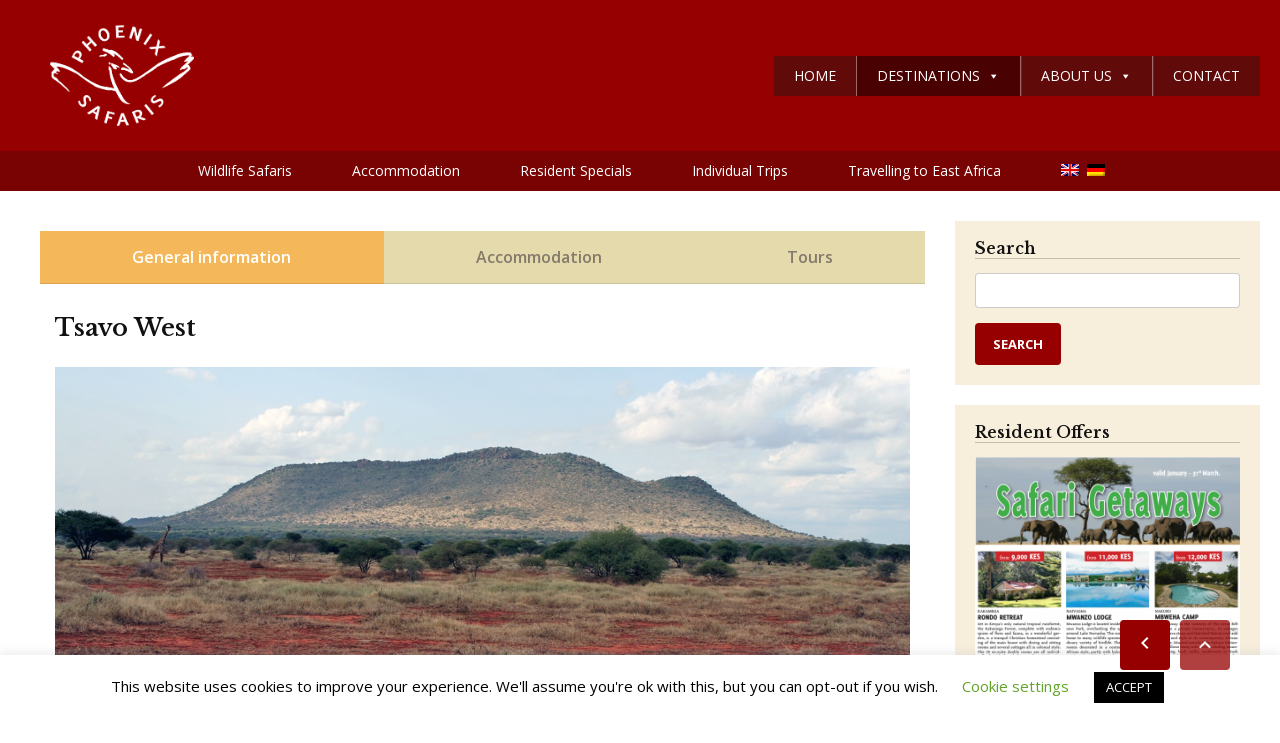

--- FILE ---
content_type: text/html; charset=UTF-8
request_url: https://phoenix-safaris.com/location/kenya/tsavo-wes
body_size: 26653
content:
<!DOCTYPE html>
<!--[if lt IE 9]><script src="https://phoenix-safaris.com/wp-content/themes/BookYourTravel/js/html5shiv.js"></script><![endif]-->
<html lang="en-US" prefix="og: http://ogp.me/ns#">
<head>
<meta charset="UTF-8">
<title>Tsavo West &#124; Phoenix Safaris</title>
<!-- SEO by Squirrly SEO 12.4.14 - https://plugin.squirrly.co/ -->
<meta name="robots" content="index,follow">
<meta name="googlebot" content="index,follow,max-snippet:-1,max-image-preview:large,max-video-preview:-1">
<meta name="bingbot" content="index,follow,max-snippet:-1,max-image-preview:large,max-video-preview:-1">
<link rel="canonical" href="https://phoenix-safaris.com/location/kenya/tsavo-wes" />
<link rel="alternate" type="application/rss+xml" href="https://phoenix-safaris.com/sitemap.xml" />
<meta name="dc.language" content="en" />
<meta name="dc.language.iso" content="en_US" />
<meta name="dc.publisher" content="A4x4PhoeNIX" />
<meta name="dc.title" content="Tsavo West &#124; Phoenix Safaris" />
<meta name="dc.date.issued" content="2020-04-23" />
<meta name="dc.date.updated" content="2020-05-07 05:56:40" />
<meta property="og:url" content="https://phoenix-safaris.com/location/kenya/tsavo-wes" />
<meta property="og:title" content="Tsavo West &#124; Phoenix Safaris" />
<meta property="og:description" content="" />
<meta property="og:type" content="website" />
<meta property="og:image" content="https://phoenix-safaris.com/wp-content/uploads/2020/04/T.West3_.jpg" />
<meta property="og:image:width" content="600" />
<meta property="og:image:height" content="500" />
<meta property="og:image:type" content="image/jpeg" />
<meta property="og:site_name" content="Phoenix Safaris" />
<meta property="og:locale" content="en_US" />
<meta property="twitter:url" content="https://phoenix-safaris.com/location/kenya/tsavo-wes" />
<meta property="twitter:title" content="Tsavo West &#124; Phoenix Safaris" />
<meta property="twitter:description" content="" />
<meta property="twitter:image" content="https://phoenix-safaris.com/wp-content/uploads/2020/04/T.West3_.jpg" />
<meta property="twitter:domain" content="Phoenix Safaris" />
<meta property="twitter:card" content="summary_large_image" />
<meta property="twitter:creator" content="@twitter" />
<meta property="twitter:site" content="@twitter" />
<script async src='https://www.google-analytics.com/analytics.js'></script><script>(function(i,s,o,g,r,a,m){i['GoogleAnalyticsObject']=r;i[r]=i[r]||function(){(i[r].q=i[r].q||[]).push(arguments)},i[r].l=1*new Date();a=s.createElement(o), m=s.getElementsByTagName(o)[0];a.async=1;a.src=g;m.parentNode.insertBefore(a,m) })(window,document,'script','//www.google-analytics.com/analytics.js','ga'); ga('create', 'UA-50377256-1', 'auto');ga('send', 'pageview');</script>
<script type="application/ld+json">{"@context":"https://schema.org","@graph":[{"@type":"WebSite","@id":"https://phoenix-safaris.com/location/kenya/tsavo-wes#website","url":"https://phoenix-safaris.com/location/kenya/tsavo-wes","name":"Tsavo West  | Phoenix Safaris","headline":"","mainEntityOfPage":{"@type":"WebPage","url":"https://phoenix-safaris.com/location/kenya/tsavo-wes"},"datePublished":"2020-04-23T12:59:03+00:00","dateModified":"2020-05-07T05:56:40+00:00","image":{"@type":"ImageObject","url":"https://phoenix-safaris.com/wp-content/uploads/2020/04/T.West3_.jpg","height":500,"width":600},"potentialAction":{"@type":"SearchAction","target":"https://phoenix-safaris.com/?s={search_term_string}","query-input":"required name=search_term_string"},"author":{"@type":"Person","@id":"https://phoenix-safaris.com/author/a4x4phoenix#person","url":"https://phoenix-safaris.com/author/a4x4phoenix","name":"A4x4PhoeNIX"},"publisher":{"@type":"Organization","@id":"https://phoenix-safaris.com/location/kenya/tsavo-wes#Organization","url":"https://phoenix-safaris.com/location/kenya/tsavo-wes","name":"Phoenix Safaris","sameAs":["https://twitter.com/twitter"]}}]}</script>
<!-- /SEO by Squirrly SEO - WordPress SEO Plugin -->
<meta name="viewport" content="width=device-width, initial-scale=1">
<link rel="alternate" hreflang="en" href="https://phoenix-safaris.com/location/kenya/tsavo-wes" />
<link rel="alternate" hreflang="de" href="https://phoenix-safaris.com/de/location/kenia/tsavo-west" />
<link rel="alternate" hreflang="x-default" href="https://phoenix-safaris.com/location/kenya/tsavo-wes" />
<link rel='dns-prefetch' href='//static.addtoany.com' />
<link rel='dns-prefetch' href='//maps.google.com' />
<link rel='dns-prefetch' href='//fonts.googleapis.com' />
<link rel='dns-prefetch' href='//maxcdn.bootstrapcdn.com' />
<link rel="alternate" type="application/rss+xml" title="Phoenix Safaris &raquo; Feed" href="https://phoenix-safaris.com/feed" />
<link rel="alternate" type="application/rss+xml" title="Phoenix Safaris &raquo; Comments Feed" href="https://phoenix-safaris.com/comments/feed" />
<link rel="alternate" title="oEmbed (JSON)" type="application/json+oembed" href="https://phoenix-safaris.com/wp-json/oembed/1.0/embed?url=https%3A%2F%2Fphoenix-safaris.com%2Flocation%2Fkenya%2Ftsavo-wes" />
<link rel="alternate" title="oEmbed (XML)" type="text/xml+oembed" href="https://phoenix-safaris.com/wp-json/oembed/1.0/embed?url=https%3A%2F%2Fphoenix-safaris.com%2Flocation%2Fkenya%2Ftsavo-wes&#038;format=xml" />
<style id='wp-img-auto-sizes-contain-inline-css' type='text/css'>
img:is([sizes=auto i],[sizes^="auto," i]){contain-intrinsic-size:3000px 1500px}
/*# sourceURL=wp-img-auto-sizes-contain-inline-css */
</style>
<!-- <link rel='stylesheet' id='aca33b9c04-css' href='https://phoenix-safaris.com/wp-content/plugins/squirrly-seo/view/assets/css/frontend.min.css?ver=12.4.14' type='text/css' media='all' /> -->
<link rel="stylesheet" type="text/css" href="//phoenix-safaris.com/wp-content/cache/wpfc-minified/99kdilg4/ab3dh.css" media="all"/>
<style id='wp-emoji-styles-inline-css' type='text/css'>
img.wp-smiley, img.emoji {
display: inline !important;
border: none !important;
box-shadow: none !important;
height: 1em !important;
width: 1em !important;
margin: 0 0.07em !important;
vertical-align: -0.1em !important;
background: none !important;
padding: 0 !important;
}
/*# sourceURL=wp-emoji-styles-inline-css */
</style>
<!-- <link rel='stylesheet' id='wp-block-library-css' href='https://phoenix-safaris.com/wp-includes/css/dist/block-library/style.min.css?ver=734727e4e60057ed5d807300d1a962cf' type='text/css' media='all' /> -->
<link rel="stylesheet" type="text/css" href="//phoenix-safaris.com/wp-content/cache/wpfc-minified/20g851uv/ab3dh.css" media="all"/>
<style id='global-styles-inline-css' type='text/css'>
:root{--wp--preset--aspect-ratio--square: 1;--wp--preset--aspect-ratio--4-3: 4/3;--wp--preset--aspect-ratio--3-4: 3/4;--wp--preset--aspect-ratio--3-2: 3/2;--wp--preset--aspect-ratio--2-3: 2/3;--wp--preset--aspect-ratio--16-9: 16/9;--wp--preset--aspect-ratio--9-16: 9/16;--wp--preset--color--black: #000000;--wp--preset--color--cyan-bluish-gray: #abb8c3;--wp--preset--color--white: #ffffff;--wp--preset--color--pale-pink: #f78da7;--wp--preset--color--vivid-red: #cf2e2e;--wp--preset--color--luminous-vivid-orange: #ff6900;--wp--preset--color--luminous-vivid-amber: #fcb900;--wp--preset--color--light-green-cyan: #7bdcb5;--wp--preset--color--vivid-green-cyan: #00d084;--wp--preset--color--pale-cyan-blue: #8ed1fc;--wp--preset--color--vivid-cyan-blue: #0693e3;--wp--preset--color--vivid-purple: #9b51e0;--wp--preset--gradient--vivid-cyan-blue-to-vivid-purple: linear-gradient(135deg,rgb(6,147,227) 0%,rgb(155,81,224) 100%);--wp--preset--gradient--light-green-cyan-to-vivid-green-cyan: linear-gradient(135deg,rgb(122,220,180) 0%,rgb(0,208,130) 100%);--wp--preset--gradient--luminous-vivid-amber-to-luminous-vivid-orange: linear-gradient(135deg,rgb(252,185,0) 0%,rgb(255,105,0) 100%);--wp--preset--gradient--luminous-vivid-orange-to-vivid-red: linear-gradient(135deg,rgb(255,105,0) 0%,rgb(207,46,46) 100%);--wp--preset--gradient--very-light-gray-to-cyan-bluish-gray: linear-gradient(135deg,rgb(238,238,238) 0%,rgb(169,184,195) 100%);--wp--preset--gradient--cool-to-warm-spectrum: linear-gradient(135deg,rgb(74,234,220) 0%,rgb(151,120,209) 20%,rgb(207,42,186) 40%,rgb(238,44,130) 60%,rgb(251,105,98) 80%,rgb(254,248,76) 100%);--wp--preset--gradient--blush-light-purple: linear-gradient(135deg,rgb(255,206,236) 0%,rgb(152,150,240) 100%);--wp--preset--gradient--blush-bordeaux: linear-gradient(135deg,rgb(254,205,165) 0%,rgb(254,45,45) 50%,rgb(107,0,62) 100%);--wp--preset--gradient--luminous-dusk: linear-gradient(135deg,rgb(255,203,112) 0%,rgb(199,81,192) 50%,rgb(65,88,208) 100%);--wp--preset--gradient--pale-ocean: linear-gradient(135deg,rgb(255,245,203) 0%,rgb(182,227,212) 50%,rgb(51,167,181) 100%);--wp--preset--gradient--electric-grass: linear-gradient(135deg,rgb(202,248,128) 0%,rgb(113,206,126) 100%);--wp--preset--gradient--midnight: linear-gradient(135deg,rgb(2,3,129) 0%,rgb(40,116,252) 100%);--wp--preset--font-size--small: 13px;--wp--preset--font-size--medium: 20px;--wp--preset--font-size--large: 36px;--wp--preset--font-size--x-large: 42px;--wp--preset--spacing--20: 0.44rem;--wp--preset--spacing--30: 0.67rem;--wp--preset--spacing--40: 1rem;--wp--preset--spacing--50: 1.5rem;--wp--preset--spacing--60: 2.25rem;--wp--preset--spacing--70: 3.38rem;--wp--preset--spacing--80: 5.06rem;--wp--preset--shadow--natural: 6px 6px 9px rgba(0, 0, 0, 0.2);--wp--preset--shadow--deep: 12px 12px 50px rgba(0, 0, 0, 0.4);--wp--preset--shadow--sharp: 6px 6px 0px rgba(0, 0, 0, 0.2);--wp--preset--shadow--outlined: 6px 6px 0px -3px rgb(255, 255, 255), 6px 6px rgb(0, 0, 0);--wp--preset--shadow--crisp: 6px 6px 0px rgb(0, 0, 0);}:where(.is-layout-flex){gap: 0.5em;}:where(.is-layout-grid){gap: 0.5em;}body .is-layout-flex{display: flex;}.is-layout-flex{flex-wrap: wrap;align-items: center;}.is-layout-flex > :is(*, div){margin: 0;}body .is-layout-grid{display: grid;}.is-layout-grid > :is(*, div){margin: 0;}:where(.wp-block-columns.is-layout-flex){gap: 2em;}:where(.wp-block-columns.is-layout-grid){gap: 2em;}:where(.wp-block-post-template.is-layout-flex){gap: 1.25em;}:where(.wp-block-post-template.is-layout-grid){gap: 1.25em;}.has-black-color{color: var(--wp--preset--color--black) !important;}.has-cyan-bluish-gray-color{color: var(--wp--preset--color--cyan-bluish-gray) !important;}.has-white-color{color: var(--wp--preset--color--white) !important;}.has-pale-pink-color{color: var(--wp--preset--color--pale-pink) !important;}.has-vivid-red-color{color: var(--wp--preset--color--vivid-red) !important;}.has-luminous-vivid-orange-color{color: var(--wp--preset--color--luminous-vivid-orange) !important;}.has-luminous-vivid-amber-color{color: var(--wp--preset--color--luminous-vivid-amber) !important;}.has-light-green-cyan-color{color: var(--wp--preset--color--light-green-cyan) !important;}.has-vivid-green-cyan-color{color: var(--wp--preset--color--vivid-green-cyan) !important;}.has-pale-cyan-blue-color{color: var(--wp--preset--color--pale-cyan-blue) !important;}.has-vivid-cyan-blue-color{color: var(--wp--preset--color--vivid-cyan-blue) !important;}.has-vivid-purple-color{color: var(--wp--preset--color--vivid-purple) !important;}.has-black-background-color{background-color: var(--wp--preset--color--black) !important;}.has-cyan-bluish-gray-background-color{background-color: var(--wp--preset--color--cyan-bluish-gray) !important;}.has-white-background-color{background-color: var(--wp--preset--color--white) !important;}.has-pale-pink-background-color{background-color: var(--wp--preset--color--pale-pink) !important;}.has-vivid-red-background-color{background-color: var(--wp--preset--color--vivid-red) !important;}.has-luminous-vivid-orange-background-color{background-color: var(--wp--preset--color--luminous-vivid-orange) !important;}.has-luminous-vivid-amber-background-color{background-color: var(--wp--preset--color--luminous-vivid-amber) !important;}.has-light-green-cyan-background-color{background-color: var(--wp--preset--color--light-green-cyan) !important;}.has-vivid-green-cyan-background-color{background-color: var(--wp--preset--color--vivid-green-cyan) !important;}.has-pale-cyan-blue-background-color{background-color: var(--wp--preset--color--pale-cyan-blue) !important;}.has-vivid-cyan-blue-background-color{background-color: var(--wp--preset--color--vivid-cyan-blue) !important;}.has-vivid-purple-background-color{background-color: var(--wp--preset--color--vivid-purple) !important;}.has-black-border-color{border-color: var(--wp--preset--color--black) !important;}.has-cyan-bluish-gray-border-color{border-color: var(--wp--preset--color--cyan-bluish-gray) !important;}.has-white-border-color{border-color: var(--wp--preset--color--white) !important;}.has-pale-pink-border-color{border-color: var(--wp--preset--color--pale-pink) !important;}.has-vivid-red-border-color{border-color: var(--wp--preset--color--vivid-red) !important;}.has-luminous-vivid-orange-border-color{border-color: var(--wp--preset--color--luminous-vivid-orange) !important;}.has-luminous-vivid-amber-border-color{border-color: var(--wp--preset--color--luminous-vivid-amber) !important;}.has-light-green-cyan-border-color{border-color: var(--wp--preset--color--light-green-cyan) !important;}.has-vivid-green-cyan-border-color{border-color: var(--wp--preset--color--vivid-green-cyan) !important;}.has-pale-cyan-blue-border-color{border-color: var(--wp--preset--color--pale-cyan-blue) !important;}.has-vivid-cyan-blue-border-color{border-color: var(--wp--preset--color--vivid-cyan-blue) !important;}.has-vivid-purple-border-color{border-color: var(--wp--preset--color--vivid-purple) !important;}.has-vivid-cyan-blue-to-vivid-purple-gradient-background{background: var(--wp--preset--gradient--vivid-cyan-blue-to-vivid-purple) !important;}.has-light-green-cyan-to-vivid-green-cyan-gradient-background{background: var(--wp--preset--gradient--light-green-cyan-to-vivid-green-cyan) !important;}.has-luminous-vivid-amber-to-luminous-vivid-orange-gradient-background{background: var(--wp--preset--gradient--luminous-vivid-amber-to-luminous-vivid-orange) !important;}.has-luminous-vivid-orange-to-vivid-red-gradient-background{background: var(--wp--preset--gradient--luminous-vivid-orange-to-vivid-red) !important;}.has-very-light-gray-to-cyan-bluish-gray-gradient-background{background: var(--wp--preset--gradient--very-light-gray-to-cyan-bluish-gray) !important;}.has-cool-to-warm-spectrum-gradient-background{background: var(--wp--preset--gradient--cool-to-warm-spectrum) !important;}.has-blush-light-purple-gradient-background{background: var(--wp--preset--gradient--blush-light-purple) !important;}.has-blush-bordeaux-gradient-background{background: var(--wp--preset--gradient--blush-bordeaux) !important;}.has-luminous-dusk-gradient-background{background: var(--wp--preset--gradient--luminous-dusk) !important;}.has-pale-ocean-gradient-background{background: var(--wp--preset--gradient--pale-ocean) !important;}.has-electric-grass-gradient-background{background: var(--wp--preset--gradient--electric-grass) !important;}.has-midnight-gradient-background{background: var(--wp--preset--gradient--midnight) !important;}.has-small-font-size{font-size: var(--wp--preset--font-size--small) !important;}.has-medium-font-size{font-size: var(--wp--preset--font-size--medium) !important;}.has-large-font-size{font-size: var(--wp--preset--font-size--large) !important;}.has-x-large-font-size{font-size: var(--wp--preset--font-size--x-large) !important;}
/*# sourceURL=global-styles-inline-css */
</style>
<style id='classic-theme-styles-inline-css' type='text/css'>
/*! This file is auto-generated */
.wp-block-button__link{color:#fff;background-color:#32373c;border-radius:9999px;box-shadow:none;text-decoration:none;padding:calc(.667em + 2px) calc(1.333em + 2px);font-size:1.125em}.wp-block-file__button{background:#32373c;color:#fff;text-decoration:none}
/*# sourceURL=/wp-includes/css/classic-themes.min.css */
</style>
<!-- <link rel='stylesheet' id='cookie-law-info-css' href='https://phoenix-safaris.com/wp-content/plugins/cookie-law-info/legacy/public/css/cookie-law-info-public.css?ver=3.3.8' type='text/css' media='all' /> -->
<!-- <link rel='stylesheet' id='cookie-law-info-gdpr-css' href='https://phoenix-safaris.com/wp-content/plugins/cookie-law-info/legacy/public/css/cookie-law-info-gdpr.css?ver=3.3.8' type='text/css' media='all' /> -->
<!-- <link rel='stylesheet' id='pdfp-public-css' href='https://phoenix-safaris.com/wp-content/plugins/pdf-poster/build/public.css?ver=2.3.1' type='text/css' media='all' /> -->
<!-- <link rel='stylesheet' id='tss-css' href='https://phoenix-safaris.com/wp-content/plugins/testimonial-slider-and-showcase/assets/css/wptestimonial.css?ver=2.4.1' type='text/css' media='all' /> -->
<link rel="stylesheet" type="text/css" href="//phoenix-safaris.com/wp-content/cache/wpfc-minified/4st9xi4/e3mh9.css" media="all"/>
<style id='tss-inline-css' type='text/css'>
color:#fff;
font-size:18px;
/*# sourceURL=tss-inline-css */
</style>
<!-- <link rel='stylesheet' id='wp-review-slider-pro-public_combine-css' href='https://phoenix-safaris.com/wp-content/plugins/wp-google-places-review-slider/public/css/wprev-public_combine.css?ver=17.7' type='text/css' media='all' /> -->
<!-- <link rel='stylesheet' id='wptripadvisor_allcss-css' href='https://phoenix-safaris.com/wp-content/plugins/wp-tripadvisor-review-slider/public/css/wptripadvisor_all.css?ver=14.1' type='text/css' media='all' /> -->
<!-- <link rel='stylesheet' id='wpml-menu-item-0-css' href='https://phoenix-safaris.com/wp-content/plugins/sitepress-multilingual-cms/templates/language-switchers/menu-item/style.min.css?ver=1' type='text/css' media='all' /> -->
<!-- <link rel='stylesheet' id='mc4wp-form-basic-css' href='https://phoenix-safaris.com/wp-content/plugins/mailchimp-for-wp/assets/css/form-basic.css?ver=4.10.9' type='text/css' media='all' /> -->
<!-- <link rel='stylesheet' id='megamenu-css' href='https://phoenix-safaris.com/wp-content/uploads/maxmegamenu/style_en.css?ver=62feed' type='text/css' media='all' /> -->
<!-- <link rel='stylesheet' id='dashicons-css' href='https://phoenix-safaris.com/wp-includes/css/dashicons.min.css?ver=734727e4e60057ed5d807300d1a962cf' type='text/css' media='all' /> -->
<!-- <link rel='stylesheet' id='bookyourtravel-font-awesome-css' href='https://phoenix-safaris.com/wp-content/themes/BookYourTravel/css/lib/font-awesome.min.css?ver=screen,print' type='text/css' media='all' /> -->
<link rel="stylesheet" type="text/css" href="//phoenix-safaris.com/wp-content/cache/wpfc-minified/d3npu795/fwqc6.css" media="all"/>
<link rel='stylesheet' id='bookyourtravel-base-font-css-style-css' href='//fonts.googleapis.com/css?family=Open+Sans%3A400%2C500%2C600%2C700&#038;subset=latin%2Ccyrillic%2Clatin-ext%2Cvietnamese%2Cgreek%2Cgreek-ext%2Ccyrillic-ext&#038;ver=734727e4e60057ed5d807300d1a962cf' type='text/css' media='all' />
<link rel='stylesheet' id='bookyourtravel-heading-font-css-style-css' href='//fonts.googleapis.com/css?family=Libre+Baskerville%3A400%2C500%2C600%2C700&#038;subset=latin%2Ccyrillic%2Clatin-ext%2Cvietnamese%2Cgreek%2Cgreek-ext%2Ccyrillic-ext&#038;ver=734727e4e60057ed5d807300d1a962cf' type='text/css' media='all' />
<link rel='stylesheet' id='bookyourtravel-font-icon-style-css' href='//fonts.googleapis.com/icon?family=Material+Icons&#038;ver=734727e4e60057ed5d807300d1a962cf' type='text/css' media='all' />
<!-- <link rel='stylesheet' id='bookyourtravel-style-main-css' href='https://phoenix-safaris.com/wp-content/themes/BookYourTravel/css/style.css?ver=8.19.60' type='text/css' media='screen,print' /> -->
<link rel="stylesheet" type="text/css" href="//phoenix-safaris.com/wp-content/cache/wpfc-minified/qaaeu1ar/ab3dh.css" media="screen,print"/>
<!-- <link rel='stylesheet' id='bookyourtravel-style-css' href='https://phoenix-safaris.com/wp-content/themes/bookyourtravel-child/style.css?ver=734727e4e60057ed5d807300d1a962cf' type='text/css' media='all' /> -->
<link rel="stylesheet" type="text/css" href="//phoenix-safaris.com/wp-content/cache/wpfc-minified/f6aazrxp/ab3dh.css" media="all"/>
<!-- <link rel='stylesheet' id='bookyourtravel-style-pp-css' href='https://phoenix-safaris.com/wp-content/themes/BookYourTravel/css/lib/prettyPhoto.min.css?ver=8.19.60' type='text/css' media='screen' /> -->
<link rel="stylesheet" type="text/css" href="//phoenix-safaris.com/wp-content/cache/wpfc-minified/qjrzbv5p/ab3dh.css" media="screen"/>
<!-- <link rel='stylesheet' id='bookyourtravel-lightSlider-style-css' href='https://phoenix-safaris.com/wp-content/themes/BookYourTravel/includes/plugins/lightSlider/css/lightSlider.css?ver=734727e4e60057ed5d807300d1a962cf' type='text/css' media='all' /> -->
<!-- <link rel='stylesheet' id='addtoany-css' href='https://phoenix-safaris.com/wp-content/plugins/add-to-any/addtoany.min.css?ver=1.16' type='text/css' media='all' /> -->
<link rel="stylesheet" type="text/css" href="//phoenix-safaris.com/wp-content/cache/wpfc-minified/9a6hed25/ab4xh.css" media="all"/>
<style id='addtoany-inline-css' type='text/css'>
@media screen and (max-width:980px){
.a2a_floating_style.a2a_vertical_style{display:none;}
}
/*# sourceURL=addtoany-inline-css */
</style>
<!-- <link rel='stylesheet' id='animate-css' href='https://phoenix-safaris.com/wp-content/plugins/pe-recent-posts/css/animate.css?ver=734727e4e60057ed5d807300d1a962cf' type='text/css' media='all' /> -->
<link rel="stylesheet" type="text/css" href="//phoenix-safaris.com/wp-content/cache/wpfc-minified/qhu8e6k7/ab3dh.css" media="all"/>
<link rel='stylesheet' id='font-awesome-css' href='//maxcdn.bootstrapcdn.com/font-awesome/4.7.0/css/font-awesome.min.css?ver=734727e4e60057ed5d807300d1a962cf' type='text/css' media='all' />
<!-- <link rel='stylesheet' id='pe-recent-posts-css' href='https://phoenix-safaris.com/wp-content/plugins/pe-recent-posts/css/pe-recent-posts.css?ver=734727e4e60057ed5d807300d1a962cf' type='text/css' media='all' /> -->
<!-- <link rel='stylesheet' id='srpw-style-css' href='https://phoenix-safaris.com/wp-content/plugins/smart-recent-posts-widget/assets/css/srpw-frontend.css?ver=734727e4e60057ed5d807300d1a962cf' type='text/css' media='all' /> -->
<link rel="stylesheet" type="text/css" href="//phoenix-safaris.com/wp-content/cache/wpfc-minified/mlh0vtc9/ab3dh.css" media="all"/>
<script src='//phoenix-safaris.com/wp-content/cache/wpfc-minified/ky2dlfrs/ab3dh.js' type="text/javascript"></script>
<!-- <script type="text/javascript" src="https://phoenix-safaris.com/wp-includes/js/jquery/jquery.min.js?ver=3.7.1" id="jquery-core-js"></script> -->
<!-- <script type="text/javascript" src="https://phoenix-safaris.com/wp-includes/js/jquery/jquery-migrate.min.js?ver=3.4.1" id="jquery-migrate-js"></script> -->
<!-- <script type="text/javascript" src="https://phoenix-safaris.com/wp-content/plugins/pe-recent-posts/js/bootstrap.min.js?ver=3.3.0" id="bootstrap.min-js"></script> -->
<script type="text/javascript" id="addtoany-core-js-before">
/* <![CDATA[ */
window.a2a_config=window.a2a_config||{};a2a_config.callbacks=[];a2a_config.overlays=[];a2a_config.templates={};
a2a_config.callbacks.push({ready: function(){var d=document;function a(){var c,e=d.createElement("div");e.innerHTML="<div class=\"a2a_kit a2a_kit_size_28 a2a_floating_style a2a_vertical_style\" style=\"margin-left:-36px;top:100px;background-color:transparent;\"><a class=\"a2a_button_facebook\"><\/a><a class=\"a2a_button_facebook_messenger\"><\/a><a class=\"a2a_button_twitter\"><\/a><a class=\"a2a_button_whatsapp\"><\/a><a class=\"a2a_button_email\"><\/a><a class=\"a2a_button_pinterest\"><\/a><\/div>";c=d.querySelector(".page-wrap");if(c)c.appendChild(e.firstChild);a2a.init("page");}if("loading"!==d.readyState)a();else d.addEventListener("DOMContentLoaded",a,false);}});
//# sourceURL=addtoany-core-js-before
/* ]]> */
</script>
<script type="text/javascript" defer src="https://static.addtoany.com/menu/page.js" id="addtoany-core-js"></script>
<script src='//phoenix-safaris.com/wp-content/cache/wpfc-minified/8belrvch/ab3dh.js' type="text/javascript"></script>
<!-- <script type="text/javascript" defer src="https://phoenix-safaris.com/wp-content/plugins/add-to-any/addtoany.min.js?ver=1.1" id="addtoany-jquery-js"></script> -->
<script type="text/javascript" id="cookie-law-info-js-extra">
/* <![CDATA[ */
var Cli_Data = {"nn_cookie_ids":[],"cookielist":[],"non_necessary_cookies":[],"ccpaEnabled":"","ccpaRegionBased":"","ccpaBarEnabled":"","strictlyEnabled":["necessary","obligatoire"],"ccpaType":"gdpr","js_blocking":"","custom_integration":"","triggerDomRefresh":"","secure_cookies":""};
var cli_cookiebar_settings = {"animate_speed_hide":"500","animate_speed_show":"500","background":"#FFF","border":"#b1a6a6c2","border_on":"","button_1_button_colour":"#000","button_1_button_hover":"#000000","button_1_link_colour":"#fff","button_1_as_button":"1","button_1_new_win":"","button_2_button_colour":"#333","button_2_button_hover":"#292929","button_2_link_colour":"#444","button_2_as_button":"","button_2_hidebar":"","button_3_button_colour":"#000","button_3_button_hover":"#000000","button_3_link_colour":"#fff","button_3_as_button":"1","button_3_new_win":"","button_4_button_colour":"#000","button_4_button_hover":"#000000","button_4_link_colour":"#62a329","button_4_as_button":"","button_7_button_colour":"#61a229","button_7_button_hover":"#4e8221","button_7_link_colour":"#fff","button_7_as_button":"1","button_7_new_win":"","font_family":"inherit","header_fix":"","notify_animate_hide":"1","notify_animate_show":"","notify_div_id":"#cookie-law-info-bar","notify_position_horizontal":"right","notify_position_vertical":"bottom","scroll_close":"","scroll_close_reload":"","accept_close_reload":"","reject_close_reload":"","showagain_tab":"1","showagain_background":"#fff","showagain_border":"#000","showagain_div_id":"#cookie-law-info-again","showagain_x_position":"100px","text":"#000","show_once_yn":"","show_once":"10000","logging_on":"","as_popup":"","popup_overlay":"1","bar_heading_text":"","cookie_bar_as":"banner","popup_showagain_position":"bottom-right","widget_position":"left"};
var log_object = {"ajax_url":"https://phoenix-safaris.com/wp-admin/admin-ajax.php"};
//# sourceURL=cookie-law-info-js-extra
/* ]]> */
</script>
<script src='//phoenix-safaris.com/wp-content/cache/wpfc-minified/8bc2fcgc/fwpd4.js' type="text/javascript"></script>
<!-- <script type="text/javascript" src="https://phoenix-safaris.com/wp-content/plugins/cookie-law-info/legacy/public/js/cookie-law-info-public.js?ver=3.3.8" id="cookie-law-info-js"></script> -->
<!-- <script type="text/javascript" src="https://phoenix-safaris.com/wp-content/plugins/wp-tripadvisor-review-slider/public/js/wprs-unslider-swipe.js?ver=14.1" id="wp-tripadvisor-review-slider_unslider-min-js"></script> -->
<script type="text/javascript" id="wp-tripadvisor-review-slider_plublic-js-extra">
/* <![CDATA[ */
var wprevpublicjs_script_vars = {"wpfb_nonce":"9ff5ae2908","wpfb_ajaxurl":"https://phoenix-safaris.com/wp-admin/admin-ajax.php","wprevpluginsurl":"https://phoenix-safaris.com/wp-content/plugins/wp-tripadvisor-review-slider"};
//# sourceURL=wp-tripadvisor-review-slider_plublic-js-extra
/* ]]> */
</script>
<script src='//phoenix-safaris.com/wp-content/cache/wpfc-minified/6mfah6cy/fwqc6.js' type="text/javascript"></script>
<!-- <script type="text/javascript" src="https://phoenix-safaris.com/wp-content/plugins/wp-tripadvisor-review-slider/public/js/wprev-public.js?ver=14.1" id="wp-tripadvisor-review-slider_plublic-js"></script> -->
<link rel="https://api.w.org/" href="https://phoenix-safaris.com/wp-json/" /><link rel="alternate" title="JSON" type="application/json" href="https://phoenix-safaris.com/wp-json/wp/v2/location/1093" /><link rel="EditURI" type="application/rsd+xml" title="RSD" href="https://phoenix-safaris.com/xmlrpc.php?rsd" />
<link rel='shortlink' href='https://phoenix-safaris.com/?p=1093' />
<meta name="generator" content="WPML ver:4.8.6 stt:1,3;" />
<style>
</style>
<noscript><style>.simply-gallery-amp{ display: block !important; }</style></noscript><noscript><style>.sgb-preloader{ display: none !important; }</style></noscript><!-- Analytics by WP Statistics - https://wp-statistics.com -->
<style id="bookyourtravel-customizer-css">.single .inner-nav li { background:#e5daac; }
.single .inner-nav li:hover, .single .inner-nav li.active, .single .inner-nav li.active:hover, .single .inner-nav li.current-menu-item, .single .inner-nav li.current-menu-item:hover { background:#f4b75a; }
.single .inner-nav li.active a:after, .single .inner-nav li.current-menu-item a:after { border-left-color:#f4b75a; }
.single .main .inner-nav li:not(.active):not(:hover) a { color:#847a6b !important; }
.single .main .inner-nav li a:hover,.single .main .inner-nav li:hover a,.single .main .inner-nav li.active a, .single .main .inner-nav li.active a:hover, .single .main .inner-nav li.current-menu-item a, .single .main .inner-nav li.current-menu-item a:hover,.single .main .inner-nav li a:focus, .single .main .inner-nav li:focus a, .single .main .inner-nav li.active a:hover, .single .main .inner-nav li.active a:focus, .single .main .inner-nav li.current-menu-item a:hover, .single .main .inner-nav li.current-menu-item a:focus { color:#ffffff !important; }
.single .inner-nav li a span.material-icons { color:#847a6b !important; }
.single .inner-nav li.active a span.material-icons,.single .inner-nav li a:hover span.material-icons { color:#847a6b !important; }
.ui-datepicker .ui-datepicker-unselectable,.f-item .unavailable span,.ui-datepicker-multi td,.ui-datepicker .ui-datepicker-unselectable,.ui-datepicker-calendar tbody .ui-datepicker-unselectable.ui-state-disabled .ui-state-default  { background:#ffffff; }
.ui-datepicker .dp-highlight a.ui-state-default,.f-item .available span,.ui-datepicker .dp-highlight.dp-highlight-start-date:after,.ui-datepicker .dp-highlight.dp-highlight-end-date:after { background-color:#333333; }
.ui-datepicker .dp-highlight a.ui-state-hover, .ui-datepicker .dp-highlight-selected span,.f-item .selected span,.ui-datepicker .dp-highlight.dp-highlight-selected.dp-highlight-start-date:after,.ui-datepicker .dp-highlight.dp-highlight-selected.dp-highlight-end-date:after,.ui-datepicker td:not(.ui-datepicker-unselectable) a.ui-state-hover { background-color:#dd9933 !important; }
.location_item .ribbon { background-color:#c2b29e; }
.location_item .ribbon:before { border-right-color:#c2b29e; }
.location_item .ribbon:after { border-top-color:#c2b29e; }
.location_item.full-width .ribbon:before { border-left-color:#c2b29e; }
.location_item .ribbon:focus,.location_item .ribbon:hover { background-color:#dd9933; }
.location_item .ribbon:focus:before,.location_item .ribbon:focus:after,.location_item .ribbon:hover:before,.location_item .ribbon:hover:after { border-color:#dd9933; }
.tab-content > article,.static-content,.blog .entry-header,.page-template-page-post-list .entry-header,.single .entry-header,.single .entry-content,.blog .entry-content,.page-template-page-post-list .post .post-content { padding-left:15px !important; }
.tab-content > article,.static-content,.blog .entry-header,.page-template-page-post-list .entry-header,.single .entry-header,.single .entry-content,.blog .entry-content,.page-template-page-post-list .post .post-content { padding-right:15px !important; }
.tab-content > article,.static-content { padding-top:30px !important; }
.tab-content > article,.static-content { padding-bottom:30px !important; }
.deals > .row > article > div,.destinations > .row > article > div,.offers > .row > article > div,.deals > .row > article > div > a > figure img,.destinations > .row > article > div > a > figure img,.offers > .row > article > div > a > figure img, .single-card, .single-card img, .single-card > div, .single-card .details { border-radius:0px;-moz-border-radius: 0px;-webkit-border-radius: 0px; }
.main aside .widget,.tags li:before { background-color:#f7eedc; }
aside .widget { color:#333333 !important; }
aside .widget h4, aside .widget h2, aside .widget h5,.sort-by h3 { color:#111111; }
.main aside .widget, .deals > .row > article > div,.destinations > .row > article > div,.offers > .row > article > div, .single-card,.testimonials,.home-footer-sidebar .widget > div,.hero-sidebar .byt-widget-search-inner { box-shadow:0 3px 10px rgba(0, 0, 0, 0.0);-webkit-box-shadow:0 3px 10px rgba(0, 0, 0, 0.0);-moz-box-shadow:0 3px 10px rgba(0, 0, 0, 0.0);; }
.above-footer-sidebar { background-color:#e6e1ca; }
.above-footer-sidebar .widget > div { background-color:#e6e1ca; }
a, .tab-content h4, .home-footer-sidebar .widget > div h4, .tab-content .room-types .meta h3, .error-type h1,aside .widget h5,.ico:before,blockquote:before,.req,.woocommerce form .form-row .required,p.number:before,.tab-content .destinations > .row > article.full-width > div .details .ribbon .half > a:before { color:#dd7200; }
a:hover, h1 a:hover, h2 a:hover, h3 a:hover, h4 a:hover, h5 a:hover, h6 a:hover,.breadcrumbs a:hover,a:focus, h1 a:focus, h2 a:focus, h3 a:focus, h4 a:focus, h5 a:focus, h6 a:focus,.breadcrumbs a:focus { color:#960000; }
.view-type .active,.chart dd span, .infoBox, .ui-slider-horizontal .ui-slider-handle, .pager .current, .pager a:hover,.testimonials,.image-overlay:before { background:#dd9933; }
.infoBox:after { border-top-color:#dd9933; }
.page-spinner > div:after,.tab-content .spinner > div:after { border-color:#dd9933; }
.promo-ribbon span { background:#c2b29e; }
.iconic .circle { background:#dd9933; }
.social li a { background-color:#960000; }
.social li a:hover, social li a:focus { background-color:#dd9933 !important; }
.main { background-color:#ffffff; }
.static-content,.tab-content > article,.sort-by,.pager > span,.map-wrap,.comment,.error-type,.woocommerce ul.products li.product, .woocommerce-page ul.products li.product,.woocommerce div.product div.summary,.woocommerce div.product .woocommerce-tabs .panel,.woocommerce-error, .woocommerce-info, .woocommerce-message { box-shadow:0 3px 10px rgba(0, 0, 0, 0.0);-webkit-box-shadow:0 3px 10px rgba(0, 0, 0, 0.0);-moz-box-shadow:0 3px 10px rgba(0, 0, 0, 0.0);; }
input[type="search"], input[type="email"], input[type="text"], input[type="number"], input[type="password"], input[type="tel"], input[type="url"], input[type="date"], textarea, select,.select2-container--default .select2-selection--single,div.selector,div.selector span { border-radius:4px !important;-moz-border-radius: 4px !important;-webkit-border-radius: 4px !important; }
input[type="search"],input[type="email"],input[type="text"],input[type="number"],input[type="password"],input[type="tel"],input[type="url"],input[type="date"], select,div.selector,div.selector span,div.selector select,.select2-container .select2-selection--single,.select2-container--default .select2-selection--single .select2-selection__arrow,.select2-container--default .select2-selection--single .select2-selection__rendered { height:35px !important; }
.wc-block-components-button:not(.is-link),.gradient-button, input[type="reset"], input[type="submit"],.scroll-to-top,.button,.woocommerce #respond input#submit, .woocommerce a.button, .woocommerce button.button, .woocommerce input.button,.woocommerce #respond input#submit.alt, .woocommerce a.button.alt, .woocommerce button.button.alt, .woocommerce input.button.alt { background-color:#960000; }
.wc-block-components-button:not(.is-link):focus,.wc-block-components-button:not(.is-link):hover,.gradient-button:hover,.gradient-button:focus,.widget .gradient-button:hover,.widget .gradient-button:focus, input[type="reset"]:hover, input[type="reset"]:focus, input[type="submit"]:hover,input[type="submit"]:focus,.scroll-to-top:hover,.scroll-to-top:focus,.button:hover,.button:focus,.woocommerce #respond input#submit:hover, .woocommerce a.button:hover, .woocommerce button.button:hover, .woocommerce input.button:hover,.woocommerce #respond input#submit:focus, .woocommerce a.button:focus, .woocommerce button.button:focus, .woocommerce input.button:focus,.woocommerce #respond input#submit.alt:hover, .woocommerce a.button.alt:hover, .woocommerce button.button.alt:hover, .woocommerce input.button.alt:hover,.woocommerce #respond input#submit.alt:focus, .woocommerce a.button.alt:focus, .woocommerce button.button.alt:focus, .woocommerce input.button.alt:focus { background-color:#dd7200; }
.wc-block-components-button:not(.is-link),.scroll-to-top,.pager a,.pager > span, .gradient-button, input[type="reset"], input[type="submit"],.button,.woocommerce #respond input#submit, .woocommerce a.button, .woocommerce button.button, .woocommerce input.button,.woocommerce #respond input#submit.alt, .woocommerce a.button.alt, .woocommerce button.button.alt, .woocommerce input.button.alt { border-radius:4px;-moz-border-radius: 4px;-webkit-border-radius: 4px; }
body,#ui-datepicker-div, #ui-datepicker-div *, .tab-content h4,.infoBox > div { font-family:'Open Sans', Helvetica, Arial, sans-serif; }
body { font-size:16px; }
body,.tab-content .destinations > .row > article.full-width > div .details .ribbon .small,.wc-block-components-product-name,.ui-datepicker th { color:#333333; }
h1,h2,h3,h4,h5,h6,.price em { font-family:'Libre Baskerville', sans-serif; }
h1,h2,h3,h4,h5,h6,.price em { font-weight:600; }
h1,h2,h3,h4,h5,h6,.price em { color:#111111; }
h1,.main .widget-area .s-title h2 { font-size:27px; }
.logo img { height:120px !important; }
.header,.woocommerce-page .header { margin-bottom:20px; }
.header { background-color:#960000; }
.header .contact:before { background-color:#dd8500; }
.header .ribbon { background-color:#dd8500 !important; }
.header .ribbon:before { border-top-color:#dd8500; }
.header .ribbon:after { border-right-color:#dd8500; }
.minicart span { background-color:#dd3333; }
.footer { background-color:#d9cfbc; }
.footer .widget h6, .footer .widget h5, .footer .widget h4, .footer .widget h3 { color:#111111; }
.footer .widget div, .footer .widget p { color:#333333; }
.footer .widget a { color:#333333; }
.footer .widget a:hover { color:#dd9933; }
.footer p.copy { color:#333333; }
.footer div.full-width nav li a { color:#333333; }
.footer div.full-width nav li a:hover, .footer div.full-width nav li a:focus { color:#dd9933 !important; }
.footer .widget div em, .footer .widget p em { color:#333333; }
</style><script>
window.currentUrl = "https:\/\/phoenix-safaris.com\/location\/kenya\/tsavo-wes";
window.themePath = "https:\/\/phoenix-safaris.com\/wp-content\/themes\/BookYourTravel";
window.datepickerDateFormat = "MM d, yy";
window.datepickerAltFormat = "yy-mm-dd";
window.siteUrl = "https:\/\/phoenix-safaris.com";
window.wooCartPageUri = "";
window.useWoocommerceForCheckout = 0;
window.enableRtl = false;
window.currencySymbol = "$";
window.currencySymbolShowAfter = 0;
window.priceDecimalPlaces = 0;
window.currentLocale = "en_US";
window.gdprError = 'Agreeing with gdpr terms and conditions is required!';
</script>
<script src='https://www.google.com/recaptcha/api.js'></script>
<meta name="generator" content="Powered by WPBakery Page Builder - drag and drop page builder for WordPress."/>
<style type="text/css" id="custom-background-css">
body.custom-background { background-color: #ffffff; }
</style>
<meta name="generator" content="Powered by Slider Revolution 6.5.9 - responsive, Mobile-Friendly Slider Plugin for WordPress with comfortable drag and drop interface." />
<link rel="icon" href="https://phoenix-safaris.com/wp-content/uploads/2019/09/Phoenix-safaris-logobrown-36x36.png" sizes="32x32" />
<link rel="icon" href="https://phoenix-safaris.com/wp-content/uploads/2019/09/Phoenix-safaris-logobrown.png" sizes="192x192" />
<link rel="apple-touch-icon" href="https://phoenix-safaris.com/wp-content/uploads/2019/09/Phoenix-safaris-logobrown-180x180.png" />
<meta name="msapplication-TileImage" content="https://phoenix-safaris.com/wp-content/uploads/2019/09/Phoenix-safaris-logobrown.png" />
<script type="text/javascript">function setREVStartSize(e){
//window.requestAnimationFrame(function() {				 
window.RSIW = window.RSIW===undefined ? window.innerWidth : window.RSIW;	
window.RSIH = window.RSIH===undefined ? window.innerHeight : window.RSIH;	
try {								
var pw = document.getElementById(e.c).parentNode.offsetWidth,
newh;
pw = pw===0 || isNaN(pw) ? window.RSIW : pw;
e.tabw = e.tabw===undefined ? 0 : parseInt(e.tabw);
e.thumbw = e.thumbw===undefined ? 0 : parseInt(e.thumbw);
e.tabh = e.tabh===undefined ? 0 : parseInt(e.tabh);
e.thumbh = e.thumbh===undefined ? 0 : parseInt(e.thumbh);
e.tabhide = e.tabhide===undefined ? 0 : parseInt(e.tabhide);
e.thumbhide = e.thumbhide===undefined ? 0 : parseInt(e.thumbhide);
e.mh = e.mh===undefined || e.mh=="" || e.mh==="auto" ? 0 : parseInt(e.mh,0);		
if(e.layout==="fullscreen" || e.l==="fullscreen") 						
newh = Math.max(e.mh,window.RSIH);					
else{					
e.gw = Array.isArray(e.gw) ? e.gw : [e.gw];
for (var i in e.rl) if (e.gw[i]===undefined || e.gw[i]===0) e.gw[i] = e.gw[i-1];					
e.gh = e.el===undefined || e.el==="" || (Array.isArray(e.el) && e.el.length==0)? e.gh : e.el;
e.gh = Array.isArray(e.gh) ? e.gh : [e.gh];
for (var i in e.rl) if (e.gh[i]===undefined || e.gh[i]===0) e.gh[i] = e.gh[i-1];
var nl = new Array(e.rl.length),
ix = 0,						
sl;					
e.tabw = e.tabhide>=pw ? 0 : e.tabw;
e.thumbw = e.thumbhide>=pw ? 0 : e.thumbw;
e.tabh = e.tabhide>=pw ? 0 : e.tabh;
e.thumbh = e.thumbhide>=pw ? 0 : e.thumbh;					
for (var i in e.rl) nl[i] = e.rl[i]<window.RSIW ? 0 : e.rl[i];
sl = nl[0];									
for (var i in nl) if (sl>nl[i] && nl[i]>0) { sl = nl[i]; ix=i;}															
var m = pw>(e.gw[ix]+e.tabw+e.thumbw) ? 1 : (pw-(e.tabw+e.thumbw)) / (e.gw[ix]);					
newh =  (e.gh[ix] * m) + (e.tabh + e.thumbh);
}
var el = document.getElementById(e.c);
if (el!==null && el) el.style.height = newh+"px";					
el = document.getElementById(e.c+"_wrapper");
if (el!==null && el) {
el.style.height = newh+"px";
el.style.display = "block";
}
} catch(e){
console.log("Failure at Presize of Slider:" + e)
}					   
//});
};</script>
<style type="text/css" id="wp-custom-css">
.logo img { padding-left: 30px;}
#mega-menu-item-wpml-ls-29-de a.mega-menu-link
{padding-right: 0px!important; margin-right: 0px!important;
padding-left: 0px!important; 
margin-left: 0px!important;}
#mega-menu-item-wpml-ls-29-en a.mega-menu-link
{padding-right: 0px!important; margin-right: 0px!important;}
.page-template-page-blank .header {
margin-bottom: 0px!important;
}
.home .header {
margin-bottom: 0px!important;
}
.vc_column_container>.vc_column-inner { 
padding-left: 25px;
padding-top:25px;
padding-right:60px}
.post-4309 .vc_column_container>.vc_column-inner { 
padding-left: 25px;
padding-top:25px;
padding-right:20px}
.accommodation-details h1, .tour-details h1{font-size: 20px;
line-height: 28px}
article h2{font-size: 24px;}
figure.left_pic{display:none}
.full-width, .three-fourth, .two-third, .one-half, .one-third, .one-fourth, .one-fifth, .one-sixth {
/*padding-left: 20px !important; raus fuer enl form in specials und 0 rein*/
padding-left: 0px!important;
}
.vc_gitem-post-data-source-post_excerpt, {
font-size:13px !important;
}
.form-wrapper{
background-color:#f7eedc;
padding: 10px;
}
.widget-search{
font-size:12px;
line-height:12px;
}
.hero-sidebar .dInline .byt-widget-search-inner{
padding:10px;
}
byt-widget-search .filter > div.checkbox-wrap label {
line-height: 15px;
}
.inquiry-section.modal {width: 60%;left: 20%;box-shadow: 0 0 30px rgba(0,0,0,.5);height: 90%;top: 5%;}
.inquiry-section.modal .static-content {position: static;padding: 50px 30px 30px !important;height:100%;}
#above-footer-sidebar{
text-align:center !important;
}
.footer .full-width .copy p{
text-align:center;
}
.details .item-header h3{
font-size:16px;
}
.actions{
width:auto!important;
}
.tab-content > article {
margin-bottom:0px;
padding-bottom:0px!important;
}
.txthome {
margin:20px;
line-height:25px }
div.vc_custom_1561036010195{
padding-right:50px!important;
margin-left:30px!important}
#homesubscribe, #homesubscribe{
font-size:12px!important; 
}
.byt-widget-search-inner{
background: rgba(57, 37, 21, 0.7) !important;
}
.author-name{
color:#fff !important;
}
.owl-carousel .owl-stage{
color:#fff !important;
font-size: 25px !important;
}
.offers-images{
float:left;
margin:20px;
}
.deals > .row > article.full-width:not(.car_rental_item) > div > a > figure img, .destinations > .row > article.full-width > div > a > figure img, .offers > .row > article.full-width > div > a > figure img {height:auto;}
.sort-by{
display:none !important;
}
.widget div.item-header h3 a{
font-size:13px;
}
.page-featured-image h1{
text-shadow: 0 3px rgba(0,0,0,.6) !important;
text-align: center;
font-size: 92px;
line-height: 85px;
font-weight: 600;
text-transform: uppercase;    border-bottom: 3px solid #dd7200;
}
@media screen and (max-width: 1000px){
.page-featured-image h1{
font-size: 45px;
line-height: 50px;
}}
@media screen and (max-width: 500px){
.page-featured-image h1{
font-size: 25px;
line-height: 30px;
}}
div .details { padding-top: 0px!important;}
div.destinations {
margin-top:30px;
}
div.details.hide-description {
padding-top:20px!important;
}
.hide-description {
background-color:#f7eedc;
}
li.widget div.details.hide-description {
background-color:none;
padding-top:0px!important;
}
div.wpb_wrapper	label {
font-size:15px;
}
.vc_gitem-animated-block a[title]{
text-shadow: 0 2px rgba(0,0,0,.9) !important;
}
.nija-line{
color:#fff;
background-color:#fff;
}
ul#mega-menu-primary-menu .mega-current-menu-item a, .mega-current-location-ancestor a, .mega-current-post-parent a{
background-color: rgb(73, 1, 1);
}
.mega-current-menu-item a, .mega-current-location-ancestor a, .mega-current-post-parent a{
background-color: #dd7200;
}
ul.mega-sub-menu .mega-current-menu-item a, ul.mega-sub-menu .mega-current-menu-parent a, ul.mega-sub-menu .mega-current-location-ancestor a{
background-color: #d98731!important;
}
.srpw-aligncenter {
margin-bottom: 0px!important;
}
.srpw-block a {
font-weight: bold;
}
.srpw-content{
margin-bottom:20px;
}
aside .widget h4 {
font-size: 16px!important;
padding: 0 0 0px!important;
}
.su-posts-teaser-loop .su-post-thumbnail {
width: auto!important;
height: auto!important;}
.su-post-thumbnail {
display:block!important;}
h2.su-post-title {
clear:left!important;}
h2.su-post-title a{
font-size: 20px!important;
color: #f90;
text-shadow: 0 2px rgba(0,0,0,.9);
font-weight:800!important;
font-family: Open Sans, sans-serif;
line-height:28px;}
.category-residents-offers .deals img {
width:100% !important;
height:100% !important;
max-width: 100% !important;
}
.category-residents-offers .deals h3{
margin-top:20px !important;
}
.category-residents-offers-de .deals img {
width:100% !important;
height:100% !important;
max-width: 100% !important;
}
.category-residents-offers .deals > .row > article:not(.full-width) > div .details, .destinations > .row > article:not(.full-width) > div .details, .offers > .row > article:not(.full-width) > div .details {
background:#E9E6E0 !important;
}
.category-residents-offers-de .deals h3{
margin-top:20px !important;
}
.category-residents-offers-de .deals > .row > article:not(.full-width) > div .details, .destinations > .row > article:not(.full-width) > div .details, .offers > .row > article:not(.full-width) > div .details {
background:#E9E6E0 !important;
}
.footer .copy{
text-align:center !important;
float:none !important;
}
.nf-form-content .listselect-wrap .nf-field-element div, .nf-form-content .ninja-forms-field {
padding: 0px 12px!important;
}
.nf-form-content .listselect-wrap .nf-field-element div, .nf-form-content input.ninja-forms-field, .nf-form-content select.ninja-forms-field:not([multiple]) {
height: 35px;
}
.nf-form-content .list-select-wrap>div div:after {
line-height: 60px!important;
}
a.pageback {
position: fixed;
z-index: 99999;
bottom: 50px;
right: 110px;
padding: 0;
width: 50px;
height: 50px;
line-height: 60px;
float: right;
font-size: 13px;
font-weight: 700;
text-transform: uppercase;
text-decoration: none;
color: #fff;
text-align: center;
display: inline-block;
border-radius: 4px;
-moz-border-radius: 4px;
-webkit-border-radius: 4px;
background: #960000;
}
a.pageback:hover{
position: fixed;
z-index: 99999;
bottom: 50px;
right: 110px;
padding: 0;
width: 50px;
height: 50px;
line-height: 60px;
float: right;
font-size: 13px;
font-weight: 700;
text-transform: uppercase;
text-decoration: none;
color: #fff;
text-align: center;
display: inline-block;
border-radius: 4px;
-moz-border-radius: 4px;
-webkit-border-radius: 4px;
background: #dd7200!important;
}
div.su-post:first-of-type {
width:50%;
float:left;
}
div.su-post:last-of-type {
width:50%;
float:left;
}
div.su-post img; .su-post-title a {
display:block;
}
.entry-meta{
display:none;
}
#mc_embed_signup .button{
background-color: #f90 !important;
margin: 10px 5px 0 0 !important;
}
div.wpb_wrapper label, .mc-field-group {
font-size: 14px;
font-family: 'Open Sans', Helvetica, Arial, sans-serif;
}
#mc_embed_signup .clear {
float: left;
}
.vc_custom_1594699710773 {
background-color: rgba(255,255,255,0.61) !important;
*background-color: rgb(255,255,255) !important;
}
body.single-location div ul#mega-menu-primary-menu li#mega-menu-item-1752.mega-menu-item-1752 a, body.single-location div ul#mega-menu-primary-menu li#mega-menu-item-122.mega-menu-item-122 a{
background:#490101;
}
body.single-accommodation div ul#mega-menu-header-ribbon-menu li#mega-menu-item-618.mega-menu-item-618 a, body.single-accommodation div ul#mega-menu-header-ribbon-menu li#mega-menu-item-1765.mega-menu-item-1765 a{
background:#dd8500!important;
}
body.single-tour div ul#mega-menu-header-ribbon-menu li#mega-menu-item-1030.mega-menu-item-1030 a, body.single-tour div ul#mega-menu-header-ribbon-menu li#mega-menu-item-1764.mega-menu-item-1764 a{
background:#dd8500!important;
}
body.single-post div ul#mega-menu-header-ribbon-menu li#mega-menu-item-2090.mega-menu-item-2090 a, body.single-post div ul#mega-menu-header-ribbon-menu li#mega-menu-item-2089.mega-menu-item-2089 a{
background:#dd8500!important;
}
/*for migration package only*/
body.postid-3445 nav.inner-nav ul,
body.postid-3445 h2 {
display:none;
}
.vc_btn3.vc_btn3-color-grey.vc_btn3-style-modern {
color: #fff!important;
background-color: #960000!important;
}
.vc_col-sm-4 {
padding-right: 35px;
}
.vc_btn3.vc_btn3-style-custom{
background-image:none;
}
a.vc_btn3.vc_btn3-style-custom:hover{
color:#960000!important;
}
.vc_btn3-container {
margin-bottom: 0px!important;
}
.vc_gitem-zone .vc-zone-link {
border: 1px solid gray;
}
.header{
margin-bottom:0px!important;
}
body:not(.home) .hero-sidebar {
margin-top:0px!important;
margin-bottom: 0px!important;
}
body.page-template .page-featured-image{
margin-top: 0px !important;
}
body.page-template-page-blank .page-featured-image {
margin-top: -30px !important;
}
.page-featured-image .wrap {  bottom:10em!important;
}
.inner-nav ul { 
margin-top:10px!important;
}
#secondary.widget-area > ul, .section-accommodation-content, .section-tour-content{
margin-top: 30px!important;
}
div.deals.found-post-content .row {
margin-top: 30px!important;
margin-left:30px
}
.section-location-content {
margin-top: 30px!important;
padding-left: 30px !important;
padding-right: 30px !important;
}
/*
.page-featured-image {      margin-top: -30px!important;
}
.full-screen .wrap{ 
padding: 0 20px 0 60px!important;
}
}*/		</style>
<noscript><style> .wpb_animate_when_almost_visible { opacity: 1; }</style></noscript><style type="text/css">/** Mega Menu CSS: fs **/</style>
<!-- <link rel='stylesheet' id='rs-plugin-settings-css' href='https://phoenix-safaris.com/wp-content/plugins/revslider/public/assets/css/rs6.css?ver=6.5.9' type='text/css' media='all' /> -->
<link rel="stylesheet" type="text/css" href="//phoenix-safaris.com/wp-content/cache/wpfc-minified/9lvyvm5c/ab3dh.css" media="all"/>
<style id='rs-plugin-settings-inline-css' type='text/css'>
#rs-demo-id {}
/*# sourceURL=rs-plugin-settings-inline-css */
</style>
</head>
<body class="wp-singular location-template-default single single-location postid-1093 custom-background wp-custom-logo wp-theme-BookYourTravel wp-child-theme-bookyourtravel-child mega-menu-primary-menu mega-menu-header-ribbon-menu  full-screen wpb-js-composer js-comp-ver-6.7.0 vc_responsive">
<div class="page-spinner"><div></div></div>
<div class="page-wrap">
<!--header-->
<header class="header header6">
<div class="wrap">
<!--logo-->
<div class="logo">
<a href="https://phoenix-safaris.com/" title="Phoenix Safaris |   Tsavo West"><img src="https://phoenix-safaris.com/wp-content/uploads/2019/09/Phoenix-safaris-logowhite.png" alt="Phoenix Safaris |   Tsavo West" /></a>
</div>
<!--//logo-->
<!--primary navigation-->
<div id="mega-menu-wrap-primary-menu" class="mega-menu-wrap"><div class="mega-menu-toggle"><div class="mega-toggle-blocks-left"></div><div class="mega-toggle-blocks-center"></div><div class="mega-toggle-blocks-right"><div class='mega-toggle-block mega-menu-toggle-block mega-toggle-block-1' id='mega-toggle-block-1' tabindex='0'><span class='mega-toggle-label' role='button' aria-expanded='false'><span class='mega-toggle-label-closed'>MENU</span><span class='mega-toggle-label-open'>MENU</span></span></div></div></div><ul id="mega-menu-primary-menu" class="mega-menu max-mega-menu mega-menu-horizontal mega-no-js" data-event="hover_intent" data-effect="fade_up" data-effect-speed="200" data-effect-mobile="disabled" data-effect-speed-mobile="0" data-mobile-force-width="false" data-second-click="go" data-document-click="collapse" data-vertical-behaviour="standard" data-breakpoint="600" data-unbind="true" data-mobile-state="collapse_all" data-mobile-direction="vertical" data-hover-intent-timeout="300" data-hover-intent-interval="100"><li class="mega-menu-item mega-menu-item-type-post_type mega-menu-item-object-page mega-menu-item-home mega-align-bottom-left mega-menu-flyout mega-menu-item-120" id="mega-menu-item-120"><a class="mega-menu-link" href="https://phoenix-safaris.com/" tabindex="0">Home</a></li><li class="mega-menu-item mega-menu-item-type-custom mega-menu-item-object-custom mega-menu-item-has-children mega-align-bottom-left mega-menu-flyout mega-menu-item-122" id="mega-menu-item-122"><a class="mega-menu-link" href="#" aria-expanded="false" tabindex="0">Destinations<span class="mega-indicator" aria-hidden="true"></span></a>
<ul class="mega-sub-menu">
<li class="mega-menu-item mega-menu-item-type-post_type mega-menu-item-object-location mega-current-location-ancestor mega-menu-item-641" id="mega-menu-item-641"><a class="mega-menu-link" href="https://phoenix-safaris.com/location/kenya">Kenya</a></li></ul>
</li><li class="mega-menu-item mega-menu-item-type-custom mega-menu-item-object-custom mega-menu-item-has-children mega-align-bottom-left mega-menu-flyout mega-menu-item-836" id="mega-menu-item-836"><a class="mega-menu-link" href="#" aria-expanded="false" tabindex="0">About us<span class="mega-indicator" aria-hidden="true"></span></a>
<ul class="mega-sub-menu">
<li class="mega-menu-item mega-menu-item-type-post_type mega-menu-item-object-page mega-menu-item-749" id="mega-menu-item-749"><a class="mega-menu-link" href="https://phoenix-safaris.com/who-we-are">Who we are</a></li><li class="mega-menu-item mega-menu-item-type-post_type mega-menu-item-object-page mega-menu-item-807" id="mega-menu-item-807"><a class="mega-menu-link" href="https://phoenix-safaris.com/reviews">Reviews</a></li><li class="mega-menu-item mega-menu-item-type-post_type mega-menu-item-object-page mega-menu-item-3102" id="mega-menu-item-3102"><a class="mega-menu-link" href="https://phoenix-safaris.com/our-vehicles">Our Vehicles</a></li></ul>
</li><li class="mega-menu-item mega-menu-item-type-post_type mega-menu-item-object-page mega-align-bottom-left mega-menu-flyout mega-menu-item-607" id="mega-menu-item-607"><a class="mega-menu-link" href="https://phoenix-safaris.com/contact" tabindex="0">Contact</a></li></ul></div><!--//primary navigation-->
<div class="minicart">
</div>
</div><!--//wrap-->
</header>
<!--//header-->		<div id="hero-sidebar" class="hero-sidebar widget-area">
<ul>
<li class="widget widget-sidebar full-width"><div id="mega-menu-wrap-header-ribbon-menu" class="mega-menu-wrap"><div class="mega-menu-toggle"><div class="mega-toggle-blocks-left"><div class='mega-toggle-block mega-menu-toggle-block mega-toggle-block-1' id='mega-toggle-block-1' tabindex='0'><span class='mega-toggle-label' role='button' aria-expanded='false'><span class='mega-toggle-label-closed'>MENU</span><span class='mega-toggle-label-open'>MENU</span></span></div></div><div class="mega-toggle-blocks-center"><div class='mega-toggle-block mega-menu-toggle-block mega-toggle-block-2' id='mega-toggle-block-2' tabindex='0'><span class='mega-toggle-label' role='button' aria-expanded='false'><span class='mega-toggle-label-closed'>MENU</span><span class='mega-toggle-label-open'>MENU</span></span></div></div><div class="mega-toggle-blocks-right"></div></div><ul id="mega-menu-header-ribbon-menu" class="mega-menu max-mega-menu mega-menu-horizontal mega-no-js" data-event="hover_intent" data-effect="fade_up" data-effect-speed="200" data-effect-mobile="disabled" data-effect-speed-mobile="0" data-mobile-force-width="false" data-second-click="go" data-document-click="collapse" data-vertical-behaviour="standard" data-breakpoint="200" data-unbind="true" data-mobile-state="collapse_all" data-mobile-direction="vertical" data-hover-intent-timeout="300" data-hover-intent-interval="100"><li class="mega-menu-item mega-menu-item-type-post_type mega-menu-item-object-page mega-align-bottom-left mega-menu-flyout mega-menu-item-1030" id="mega-menu-item-1030"><a class="mega-menu-link" href="https://phoenix-safaris.com/wildlife-safaris" tabindex="0">Wildlife Safaris</a></li><li class="mega-menu-item mega-menu-item-type-post_type mega-menu-item-object-page mega-align-bottom-left mega-menu-flyout mega-menu-item-618" id="mega-menu-item-618"><a class="mega-menu-link" href="https://phoenix-safaris.com/accommodation" tabindex="0">Accommodation</a></li><li class="mega-menu-item mega-menu-item-type-post_type mega-menu-item-object-page mega-align-bottom-left mega-menu-flyout mega-menu-item-4461" id="mega-menu-item-4461"><a class="mega-menu-link" href="https://phoenix-safaris.com/resident-specials" tabindex="0">Resident Specials</a></li><li class="mega-menu-item mega-menu-item-type-post_type mega-menu-item-object-page mega-align-bottom-left mega-menu-flyout mega-menu-item-671" id="mega-menu-item-671"><a class="mega-menu-link" href="https://phoenix-safaris.com/individual-trips" tabindex="0">Individual Trips</a></li><li class="mega-menu-item mega-menu-item-type-post_type mega-menu-item-object-page mega-align-bottom-left mega-menu-flyout mega-menu-item-4045" id="mega-menu-item-4045"><a class="mega-menu-link" href="https://phoenix-safaris.com/travelling-to-east-africa" tabindex="0">Travelling to East Africa</a></li><li class="mega-menu-item mega-wpml-ls-slot-29 mega-wpml-ls-item mega-wpml-ls-item-en mega-wpml-ls-current-language mega-wpml-ls-menu-item mega-wpml-ls-first-item mega-menu-item-type-wpml_ls_menu_item mega-menu-item-object-wpml_ls_menu_item mega-menu-flyout mega-align-bottom-left mega-menu-flyout mega-menu-item-wpml-ls-29-en" id="mega-menu-item-wpml-ls-29-en"><a class="mega-menu-link" href="https://phoenix-safaris.com/location/kenya/tsavo-wes" tabindex="0">
<img
class="wpml-ls-flag"
src="https://phoenix-safaris.com/wp-content/plugins/sitepress-multilingual-cms/res/flags/en.png"
alt="English"
/></a></li><li class="mega-menu-item mega-wpml-ls-slot-29 mega-wpml-ls-item mega-wpml-ls-item-de mega-wpml-ls-menu-item mega-wpml-ls-last-item mega-menu-item-type-wpml_ls_menu_item mega-menu-item-object-wpml_ls_menu_item mega-menu-flyout mega-align-bottom-left mega-menu-flyout mega-menu-item-wpml-ls-29-de" id="mega-menu-item-wpml-ls-29-de"><a title="Switch to German" class="mega-menu-link" href="https://phoenix-safaris.com/de/location/kenia/tsavo-west" tabindex="0">
<img
class="wpml-ls-flag"
src="https://phoenix-safaris.com/wp-content/plugins/sitepress-multilingual-cms/res/flags/de.png"
alt="German"
/></a></li></ul></div></li>			</ul>
</div><!-- #hero -->
<div class="wrap"></div>	<div class="main">		
<div class="wrap">
<div class="row">
<section class="three-fourth section-location-content">
<script>
window.postId = 1093;
window.postType = 'location';
window.pauseBetweenSlides = 3000;
</script>
<!--inner navigation-->
<nav class="inner-nav layout-above">
<ul>
<li class='general_info'><a class="" href="#general_info" title="General information">General information</a></li><li class='accommodations'><a class="" href="#accommodations" title="Accommodation">Accommodation</a></li><li class='tours'><a class="" href="#tours" title="Tours">Tours</a></li>			</ul>
</nav> 		<!--General information-->
<section id="general_info" class="tab-content initial layout-above" style="display:none">
<article>
<h2>Tsavo West</h2>
<div class="description">
<div class="text-wrap">
<p><img class="alignnone wp-image-1253 size-full" src="https://phoenix-safaris.com/wp-content/uploads/2020/04/T.West1_.jpg" alt="" width="1240" height="500" /></p>
<p>Tsavo West covers 7065km² and is together with its expansive sister Tsavo East – divided by the main Nairobi-Mombasa highway - form one of the largest national parks in the world.</p>
<p>The beautiful, rugged wilderness comprises of open savannahs, scrublands, and Acacia woodlands, belts of riverine vegetation and rocky ridges. On a clear day, the park offers lovely views of the snow-capped peaks of Mount Kilimanjaro in the morning and evening hours.</p>
<p>Although the park is home to Kenyas Big Five (buffalo, elephant, leopard, lion and rhino), wildlife viewing can be harder than in Amboseli or the Masai Mara - the foliage is denser and higher here. Tsavo West has in fact the country’s largest elephant population. Giraffe, impala, buffalo and Burchell’s zebra are all common species here. Mammals include hartebeest, lesser kudu, eland, waterbuck, Grant’s gazelle and more.<br />
The birdlife in the park is outstanding, and at least eight hornbill species are recorded. The white-headed buffalo weaver is a particularly noticeable species, with its prominent bright red rump,</p>
<p>However there are also several landmarks worth visiting including Shetani lava flows and Mzima Springs – the sight of fifty million gallons of crystal clear water gushing out of from the under parched lava rock with its underwater observation chamber for close-up views of hippos. The developed area of Tsavo West also has several steep, recent volcanic cones, one of which, Chaimu Crater, is a nature trail.</p>
<div id='gallery-1' class='gallery galleryid-1093 gallery-columns-3 gallery-size-medium'>
<figure class='gallery-item'>
<div class='gallery-icon landscape'>
<img width="300" height="250" src="https://phoenix-safaris.com/wp-content/uploads/2020/04/T.West_.4-300x250.jpg" class="attachment-medium size-medium" alt="" decoding="async" fetchpriority="high" srcset="https://phoenix-safaris.com/wp-content/uploads/2020/04/T.West_.4-300x250.jpg 300w, https://phoenix-safaris.com/wp-content/uploads/2020/04/T.West_.4.jpg 600w" sizes="(max-width: 300px) 100vw, 300px" />
</div>
</figure>
<figure class='gallery-item'>
<div class='gallery-icon landscape'>
<img width="300" height="250" src="https://phoenix-safaris.com/wp-content/uploads/2020/04/T.West2_-300x250.jpg" class="attachment-medium size-medium" alt="" decoding="async" srcset="https://phoenix-safaris.com/wp-content/uploads/2020/04/T.West2_-300x250.jpg 300w, https://phoenix-safaris.com/wp-content/uploads/2020/04/T.West2_.jpg 600w" sizes="(max-width: 300px) 100vw, 300px" />
</div>
</figure>
<figure class='gallery-item'>
<div class='gallery-icon landscape'>
<img width="300" height="250" src="https://phoenix-safaris.com/wp-content/uploads/2020/04/T.West3_-300x250.jpg" class="attachment-medium size-medium" alt="" decoding="async" srcset="https://phoenix-safaris.com/wp-content/uploads/2020/04/T.West3_-300x250.jpg 300w, https://phoenix-safaris.com/wp-content/uploads/2020/04/T.West3_.jpg 600w" sizes="(max-width: 300px) 100vw, 300px" />
</div>
</figure></div>
<p>&nbsp;</p>
</div>
</div>
<table>
</table>	
</article>
</section>
<!--//General information-->
<section id="sports_and_nature" class="tab-content  layout-above" style="display:none">
<article>
</article>
</section>
<section id="nightlife" class="tab-content  layout-above" style="display:none">
<article>
</article>
</section>
<section id="culture" class="tab-content  layout-above" style="display:none">
<article>
</article>
</section>
<section id="accommodations" class="tab-content  layout-above" style="display:none">
<div style='display:none' class='query'>SELECT   seujgoTnposts.*, 1 rooms_available, 0 rooms_booked , IFNULL((SELECT price_meta2.meta_value + 0 FROM seujgoTnpostmeta price_meta2  WHERE price_meta2.post_id=wpml_translations_default.element_id  AND price_meta2.meta_key='_accommodation_min_price:2025-12-18:2027-12-18' LIMIT 1), 0) accommodation_price , IFNULL((SELECT price_meta3.meta_value + 0 FROM seujgoTnpostmeta price_meta3  WHERE price_meta3.post_id=wpml_translations_default.element_id  AND price_meta3.meta_key='accommodation_static_from_price' LIMIT 1), 0) accommodation_static_price 
FROM seujgoTnposts  INNER JOIN seujgoTnpostmeta ON ( seujgoTnposts.ID = seujgoTnpostmeta.post_id ) JOIN seujgoTnicl_translations wpml_translations
ON seujgoTnposts.ID = wpml_translations.element_id
AND wpml_translations.element_type = CONCAT('post_', seujgoTnposts.post_type)  LEFT JOIN seujgoTnicl_translations wpml_translations_default ON wpml_translations_default.trid = wpml_translations.trid AND (wpml_translations_default.source_language_code IS NULL OR wpml_translations.source_language_code IS NULL) 
WHERE 1=1  AND ( 
( seujgoTnpostmeta.meta_key = 'accommodation_location_post_id' AND seujgoTnpostmeta.meta_value IN ('1093') )
) AND seujgoTnposts.post_type = 'accommodation' AND ((seujgoTnposts.post_status = 'publish')) AND ( ( ( wpml_translations.language_code = 'en' OR (
wpml_translations.language_code = 'en'
AND seujgoTnposts.post_type IN ( 'post','location','accommodation','tour' )
AND ( ( 
( SELECT COUNT(element_id)
FROM seujgoTnicl_translations
WHERE trid = wpml_translations.trid
AND language_code = 'en'
) = 0
) OR ( 
( SELECT COUNT(element_id)
FROM seujgoTnicl_translations t2
JOIN seujgoTnposts p ON p.id = t2.element_id
WHERE t2.trid = wpml_translations.trid
AND t2.language_code = 'en'
AND (
p.post_status = 'publish' OR p.post_status = 'private' OR 
( p.post_type='attachment' AND p.post_status = 'inherit' )
)
) = 0 ) ) 
) ) AND seujgoTnposts.post_type  IN ('post','page','attachment','wp_block','wp_template','wp_template_part','wp_navigation','location','accommodation','tour','cookielawinfo','mc4wp-form' )  ) OR seujgoTnposts.post_type  NOT  IN ('post','page','attachment','wp_block','wp_template','wp_template_part','wp_navigation','location','accommodation','tour','cookielawinfo','mc4wp-form' )  )
GROUP BY seujgoTnposts.ID HAVING 1=1 
ORDER BY seujgoTnposts.post_title ASC
</div><div class="deals"><div class="row"><article data-accommodation-id="1169" class="accommodation_item full-width "><div><a href="https://phoenix-safaris.com/hotel/kilaguni-serena-safari-lodge" title="Kilaguni Serena Safari Lodge"><figure><img width="250" height="154" src="https://phoenix-safaris.com/wp-content/uploads/2020/04/Kilaguni-250x154.jpg" class="attachment-thumbnail size-thumbnail wp-post-image" alt="" title="Kilaguni" decoding="async" loading="lazy" /></figure></a><div class="details "><div class='item-header'><h3><a href="https://phoenix-safaris.com/hotel/kilaguni-serena-safari-lodge" title="Kilaguni Serena Safari Lodge">Kilaguni Serena Safari Lodge</a></h3></div>		<div class="item_price" style="display:none">
From						<span class="price">
<em>
<span class="curr">$</span>
<span class="amount"></span>
</em>
</span>
</div>
<div class='post-type description'><p>Kilaguni is located inside Tsavo West National Park and boasts 56 rooms and suites, a pool, a spa and a fabulous terrace to witness the beautiful African sunsets. Kilaguni’s waterhole is considered to offer the finest terraced savannah game viewing.</p>
</div><div class='actions'><a href='https://phoenix-safaris.com/hotel/kilaguni-serena-safari-lodge' class='gradient-button edit-entity'  data-id='1169'  title='Book now'>Book now</a></div></div><!--//details--><a href="https://phoenix-safaris.com/hotel/kilaguni-serena-safari-lodge" class="overlay-link"></a></div></article><!--//accommodation_item--></div><!--row--></div><!--deals-->		</section>
<section id="tours" class="tab-content  layout-above" style="display:none">
<div class="deals"><div class="row"><article data-tour-id="1231" class="tour_item full-width "><div><a href="https://phoenix-safaris.com/tour/5-days-amboseli-tsavo-safari" title="5 Days Amboseli &#038; Tsavo Safari"><figure><img width="250" height="154" src="https://phoenix-safaris.com/wp-content/uploads/2020/04/T.West_-250x154.jpg" class="attachment-thumbnail size-thumbnail wp-post-image" alt="" title="T.West" decoding="async" loading="lazy" /></figure></a><div class="details "><div class='item-header'><h3><a href="https://phoenix-safaris.com/tour/5-days-amboseli-tsavo-safari" title="5 Days Amboseli &#038; Tsavo Safari">5 Days Amboseli &#038; Tsavo Safari</a></h3></div>		<div class="item_price" style="display:none">
From						<span class="price">
<em>
<span class="curr">$</span>
<span class="amount"></span>
</em>
</span>
</div>
<div class='post-type description'><p>Highlights of this safari are incredible views of Mt Kilimanjaro from Amboseli and Tsavo West and sightings of big elephant families among the Big 5 and  other game animals</p>
</div><div class='actions'><a href='https://phoenix-safaris.com/tour/5-days-amboseli-tsavo-safari' class='gradient-button edit-entity'  data-id='1231'  title='Book now'>Book now</a></div></div><!--//details--><a href="https://phoenix-safaris.com/tour/5-days-amboseli-tsavo-safari" class="overlay-link"></a></div></article><!--//tour_item--></div><!--row--></div><!--deals-->		</section>
</section>
<aside id="secondary" class="right-sidebar widget-area one-fourth">
<ul>
<li class="widget widget-sidebar full-width"><h4>Search</h4><form role="search" method="get" id="searchform" class="searchform" action="https://phoenix-safaris.com/">
<div>
<label class="screen-reader-text" for="s">Search for:</label>
<input type="text" value="" name="s" id="s" />
<input type="submit" id="searchsubmit" value="Search" />
</div>
</form></li><li class="widget widget-sidebar full-width"><h4>Resident Offers</h4><div class="srpw-block srpw-default-style "><style>margin-bottom:0px;</style><ul class="srpw-ul"><li class="srpw-li srpw-clearfix"><a class="srpw-img srpw-aligncenter" href="https://phoenix-safaris.com/safari-getaways" target="_self"><img width="300" height="225" src="https://phoenix-safaris.com/wp-content/uploads/2025/12/Header-for-web-300x225.png" class=" srpw-thumbnail wp-post-image" alt="Safari Getaways" decoding="async" loading="lazy" srcset="https://phoenix-safaris.com/wp-content/uploads/2025/12/Header-for-web-300x225.png 300w, https://phoenix-safaris.com/wp-content/uploads/2025/12/Header-for-web-768x576.png 768w, https://phoenix-safaris.com/wp-content/uploads/2025/12/Header-for-web.png 800w" sizes="auto, (max-width: 300px) 100vw, 300px" /></a><div class="srpw-content"><a class="srpw-title" href="https://phoenix-safaris.com/safari-getaways" target="_self">Safari Getaways</a><div class="srpw-meta"></div></div></li></ul></div><!-- Generated by http://wordpress.org/plugins/smart-recent-posts-widget/ --></li><li class="widget_text widget widget-sidebar full-width"><div class="textwidget custom-html-widget"><div class="actions"><a href="https://phoenix-safaris.com/category/residents-offers" class="gradient-button edit-entity" data-id="1169" title="All Offers">ALL OFFERS</a></div></div></li><li class="widget_text widget widget-sidebar full-width"><div class="textwidget custom-html-widget"><!-- Begin Mailchimp Signup Form -->
<link href="//cdn-images.mailchimp.com/embedcode/classic-10_7.css" rel="stylesheet" type="text/css">
<style type="text/css">
#mc_embed_signup{clear:left; font:14px}
</style>
<div id="mc_embed_signup">
<form action="https://phoenix-safaris.us3.list-manage.com/subscribe/post?u=4f9da17a754111e1fa3bbe149&amp;id=d04c2609fe" method="post" id="mc-embedded-subscribe-form" name="mc-embedded-subscribe-form" class="validate" target="_blank" novalidate>
<div id="mc_embed_signup_scroll">
<h4>E-Mail Newsletter</h4>
<div class="mc-field-group">
<label for="mce-EMAIL">Email Address  <span class="asterisk">*</span>
</label>
<input type="email" value="" name="EMAIL" class="required email" id="mce-EMAIL">
</div>
<div class="mc-field-group">
<label for="mce-FNAME"> Name </label>
<input type="text" value="" name="FNAME" class="" id="mce-FNAME">
</div>
<div class="mc-field-group input-group">
<strong>Receive Offers for</strong>
<ul><li><input type="checkbox" value="1" name="group[13433][1]" id="mce-group[13433]-13433-0"><label for="mce-group[13433]-13433-0">&nbsp;Residents</label></li>
<li><input type="checkbox" value="2" name="group[13433][2]" id="mce-group[13433]-13433-1"><label for="mce-group[13433]-13433-1">&nbsp;Non-Residents</label></li>
</ul>
</div>
<div class="mc-field-group input-group">
<strong>Allow Us To Send You Our E-Newsletter </strong>
<ul><li><input type="checkbox" value="4" name="group[20613][4]" id="mce-group[20613]-20613-0"><label for="mce-group[20613]-20613-0">&nbsp;Accept</label></li>
</ul>
</div>
<div id="mce-responses" class="clear">
<div class="response" id="mce-error-response" style="display:none"></div>
<div class="response" id="mce-success-response" style="display:none"></div>
</div>    <!-- real people should not fill this in and expect good things - do not remove this or risk form bot signups-->
<div style="position: absolute; left: -5000px;" aria-hidden="true"><input type="text" name="b_4f9da17a754111e1fa3bbe149_d04c2609fe" tabindex="-1" value=""></div>
<div class="clear"><input type="submit" value="Subscribe" name="subscribe" id="mc-embedded-subscribe" class="gradient-button"></div><div class="indicates-required"><span class="asterisk">*</span> indicates required</div>
</div>
</form>
</div>
<script type='text/javascript' src='//s3.amazonaws.com/downloads.mailchimp.com/js/mc-validate.js'></script><script type='text/javascript'>(function($) {window.fnames = new Array(); window.ftypes = new Array();fnames[0]='EMAIL';ftypes[0]='email';fnames[1]='FNAME';ftypes[1]='text';fnames[2]='LNAME';ftypes[2]='text';}(jQuery));var $mcj = jQuery.noConflict(true);</script>
<!--End mc_embed_signup--></div></li>		</ul>
</aside><!-- #secondary -->
</div>
</div><!--// .wrap -->
</div><!--// .main -->		
<div class="above-footer-sidebar">
<div id="above-footer-sidebar" class="widget-area wrap">
<ul>
<li class="widget widget-sidebar full-width"><div>			<article class="byt_social_widget BookYourTravel_Social_Widget">
<h4>We Are Social</h4>				<ul class="social"> <li><a href="//www.facebook.com/phoenixsafaris" title="facebook" target="_blank"><i class="fa fa-facebook fa-fw"></i></a></li><li><a href="https://www.youtube.com/channel/UCvDyo-Bjrpe0EScgujxtHCQ" title="youtube" target="_blank"><i class="fa fa-youtube fa-fw"></i></a></li><li><a href="https://api.whatsapp.com/send?phone=254712266653" title="whatsapp" target="_blank"><i class="fa fa-whatsapp fa-fw"></i></a></li><li><a href="https://www.instagram.com/phoenixsafaris/" title="instagram" target="_blank"><i class="fa fa-instagram fa-fw"></i></a></li>				</ul>
</article>
</div></li>		</ul>
</div>
</div>
			</div><!--// .wrap -->
<div><a href="#" class="scroll-to-top" title="Back up"><i class="material-icons">&#xE316;</i></a></div><div><a href="javascript:history.go(-1)" class="pageback" title="Back/Zurueck"><i class="material-icons">&#xe314;</i></a> </div>
</div><!--// .main -->
<div class="page-bottom">
<!--footer-->
<footer class="footer">
<div id="footer-sidebar" class="footer-sidebar widget-area wrap">
<ul>
<li class="widget_text widget widget-sidebar one-third"><div class="textwidget custom-html-widget"><article class="byt_address_widget BookYourTravel_Address_Widget">
<h6>Phoenix Safaris (K) Ltd</h6>
</article>
<p><em><i class="material-icons md-16">email</i></em> <a href="mailto:info@phoenix-safaris.de" title="info@phoenix-safaris.de">info@phoenix-safaris.de</a></p>
</div></li><li class="widget_text widget widget-sidebar one-third"><div class="textwidget custom-html-widget">			<article class="byt_address_widget BookYourTravel_Address_Widget">
<p><em><i class="material-icons md-16">place</i></em> Village Market (1st floor, Old Wing)</p>
<p><em><i class="material-icons md-16">place</i></em> Nairobi, Kenya</p>
</article>
</div></li><li class="widget_text widget widget-sidebar one-third"><div class="textwidget custom-html-widget"><article class="byt_address_widget"> 	
<p><em><i class="material-icons md-16">call</i></em> +254 - (0)20 - 790 20 00</p>
<p><i class="fa fa-whatsapp fa-fw"></i>
<a href="https://wa.me/254712266653" target="_blank"><strong>+254 (0)<span class="cf0">712 266 653 </span></strong></a></p>
</article></div></li>		</ul>
</div><!-- #secondary -->
<div class="wrap">
<div class="row">
<div class="full-width">
<p class="copy">© 2024 Phoenix Safaris | All Rights Reserved | For Unique Safaris In East Africa</p>				
<!--footer navigation-->
<!--//footer navigation-->
</div>
</div>
</div>
</footer>
<!--//footer-->
<div class="lightbox" style="display:none;" id="login_lightbox">
<div class="lb-wrap">
<a href="javascript:void(0);" class="close toggle_lightbox login_lightbox">x</a>
<div class="lb-content">
<form action="" method="post">
<h2>Log in</h2>
<div class="row">
<div class="f-item full-width">
<label for="log">Username</label>
<input type="text" name="log" id="log" value="" />
</div>
<div class="f-item full-width">
<label for="login_pwd">Password</label>
<input type="password" id="login_pwd" name="pwd" />
</div>
<div class="f-item checkbox full-width">
<input type="checkbox" id="rememberme" name="rememberme" checked="checked" value="forever" />
<label for="rememberme">Remember me next time</label>
</div>
</div>
<p><a href="https://phoenix-safaris.com/wp-login.php?action=lostpassword" title="Forgot your password?">Forgot your password?</a><br />
<input type="hidden" id="_wpnonce" name="_wpnonce" value="8fd87df0d1" /><input type="hidden" name="_wp_http_referer" value="/location/kenya/tsavo-wes" />				<input type="hidden" name="redirect_to" value="/location/kenya/tsavo-wes" />
<input type="submit" id="login" name="login" value="Login" class="gradient-button"/>
</form>
</div>
</div>
</div>			<div class="lightbox" style="display:none;" id="register_lightbox">
<div class="lb-wrap">
<a href="javascript:void(0);" class="close register_lightbox toggle_lightbox">x</a>
<div class="lb-content">
<form action="https://phoenix-safaris.com/wp-login.php?action=register" method="post">
<h2>Register</h2>
<div class="row">
<div class="f-item full-width">
<label for="user_login">Username</label>
<input type="text" id="user_login" name="user_login" tabindex="1" />
</div>
<div class="f-item full-width">
<label for="user_email">Email</label>
<input type="email" id="user_email" name="user_email" tabindex="2" />
</div>
<div class="f-item checkbox full-width">
<input type="checkbox" value="ch1" id="checkboxagree" name="checkboxagree" tabindex="5">
<label>I agree to the <a href="">terms &amp; conditions</a>.</label>
</div>
</div>
<input type="hidden" id="_wpnonce_register" name="_wpnonce_register" value="8fd87df0d1" /><input type="hidden" name="_wp_http_referer" value="/location/kenya/tsavo-wes" />				<input type="submit" id="register" name="register" tabindex="5" value="Create account" class="gradient-button"/>
</form>
</div>
</div>
</div>						
<script type="text/javascript">
window.RS_MODULES = window.RS_MODULES || {};
window.RS_MODULES.modules = window.RS_MODULES.modules || {};
window.RS_MODULES.waiting = window.RS_MODULES.waiting || [];
window.RS_MODULES.defered = true;
window.RS_MODULES.moduleWaiting = window.RS_MODULES.moduleWaiting || {};
window.RS_MODULES.type = 'compiled';
</script>
<script type="speculationrules">
{"prefetch":[{"source":"document","where":{"and":[{"href_matches":"/*"},{"not":{"href_matches":["/wp-*.php","/wp-admin/*","/wp-content/uploads/*","/wp-content/*","/wp-content/plugins/*","/wp-content/themes/bookyourtravel-child/*","/wp-content/themes/BookYourTravel/*","/*\\?(.+)"]}},{"not":{"selector_matches":"a[rel~=\"nofollow\"]"}},{"not":{"selector_matches":".no-prefetch, .no-prefetch a"}}]},"eagerness":"conservative"}]}
</script>
<!--googleoff: all--><div id="cookie-law-info-bar" data-nosnippet="true"><span>This website uses cookies to improve your experience. We'll assume you're ok with this, but you can opt-out if you wish. <a role='button' class="cli_settings_button" style="margin:5px 20px 5px 20px">Cookie settings</a><a role='button' data-cli_action="accept" id="cookie_action_close_header" class="medium cli-plugin-button cli-plugin-main-button cookie_action_close_header cli_action_button wt-cli-accept-btn" style="margin:5px">ACCEPT</a></span></div><div id="cookie-law-info-again" data-nosnippet="true"><span id="cookie_hdr_showagain">Privacy &amp; Cookies Policy</span></div><div class="cli-modal" data-nosnippet="true" id="cliSettingsPopup" tabindex="-1" role="dialog" aria-labelledby="cliSettingsPopup" aria-hidden="true">
<div class="cli-modal-dialog" role="document">
<div class="cli-modal-content cli-bar-popup">
<button type="button" class="cli-modal-close" id="cliModalClose">
<svg class="" viewBox="0 0 24 24"><path d="M19 6.41l-1.41-1.41-5.59 5.59-5.59-5.59-1.41 1.41 5.59 5.59-5.59 5.59 1.41 1.41 5.59-5.59 5.59 5.59 1.41-1.41-5.59-5.59z"></path><path d="M0 0h24v24h-24z" fill="none"></path></svg>
<span class="wt-cli-sr-only">Close</span>
</button>
<div class="cli-modal-body">
<div class="cli-container-fluid cli-tab-container">
<div class="cli-row">
<div class="cli-col-12 cli-align-items-stretch cli-px-0">
<div class="cli-privacy-overview">
<h4>Privacy Overview</h4>				<div class="cli-privacy-content">
<div class="cli-privacy-content-text">This website uses cookies to improve your experience while you navigate through the website. Out of these cookies, the cookies that are categorized as necessary are stored on your browser as they are essential for the working of basic functionalities of the website. We also use third-party cookies that help us analyze and understand how you use this website. These cookies will be stored in your browser only with your consent. You also have the option to opt-out of these cookies. But opting out of some of these cookies may have an effect on your browsing experience.</div>
</div>
<a class="cli-privacy-readmore" aria-label="Show more" role="button" data-readmore-text="Show more" data-readless-text="Show less"></a>			</div>
</div>
<div class="cli-col-12 cli-align-items-stretch cli-px-0 cli-tab-section-container">
<div class="cli-tab-section">
<div class="cli-tab-header">
<a role="button" tabindex="0" class="cli-nav-link cli-settings-mobile" data-target="necessary" data-toggle="cli-toggle-tab">
Necessary							</a>
<div class="wt-cli-necessary-checkbox">
<input type="checkbox" class="cli-user-preference-checkbox"  id="wt-cli-checkbox-necessary" data-id="checkbox-necessary" checked="checked"  />
<label class="form-check-label" for="wt-cli-checkbox-necessary">Necessary</label>
</div>
<span class="cli-necessary-caption">Always Enabled</span>
</div>
<div class="cli-tab-content">
<div class="cli-tab-pane cli-fade" data-id="necessary">
<div class="wt-cli-cookie-description">
Necessary cookies are absolutely essential for the website to function properly. This category only includes cookies that ensures basic functionalities and security features of the website. These cookies do not store any personal information.								</div>
</div>
</div>
</div>
<div class="cli-tab-section">
<div class="cli-tab-header">
<a role="button" tabindex="0" class="cli-nav-link cli-settings-mobile" data-target="non-necessary" data-toggle="cli-toggle-tab">
Non-necessary							</a>
<div class="cli-switch">
<input type="checkbox" id="wt-cli-checkbox-non-necessary" class="cli-user-preference-checkbox"  data-id="checkbox-non-necessary" checked='checked' />
<label for="wt-cli-checkbox-non-necessary" class="cli-slider" data-cli-enable="Enabled" data-cli-disable="Disabled"><span class="wt-cli-sr-only">Non-necessary</span></label>
</div>
</div>
<div class="cli-tab-content">
<div class="cli-tab-pane cli-fade" data-id="non-necessary">
<div class="wt-cli-cookie-description">
Any cookies that may not be particularly necessary for the website to function and is used specifically to collect user personal data via analytics, ads, other embedded contents are termed as non-necessary cookies. It is mandatory to procure user consent prior to running these cookies on your website.								</div>
</div>
</div>
</div>
</div>
</div>
</div>
</div>
<div class="cli-modal-footer">
<div class="wt-cli-element cli-container-fluid cli-tab-container">
<div class="cli-row">
<div class="cli-col-12 cli-align-items-stretch cli-px-0">
<div class="cli-tab-footer wt-cli-privacy-overview-actions">
<a id="wt-cli-privacy-save-btn" role="button" tabindex="0" data-cli-action="accept" class="wt-cli-privacy-btn cli_setting_save_button wt-cli-privacy-accept-btn cli-btn">SAVE &amp; ACCEPT</a>
</div>
</div>
</div>
</div>
</div>
</div>
</div>
</div>
<div class="cli-modal-backdrop cli-fade cli-settings-overlay"></div>
<div class="cli-modal-backdrop cli-fade cli-popupbar-overlay"></div>
<!--googleon: all--><script type="text/javascript" src="https://phoenix-safaris.com/wp-content/themes/BookYourTravel/js/lib/jquery.uniform.min.js?ver=8.19.60" id="bookyourtravel-jquery-uniform-js"></script>
<script type="text/javascript" src="https://phoenix-safaris.com/wp-includes/js/jquery/ui/core.min.js?ver=1.13.3" id="jquery-ui-core-js"></script>
<script type="text/javascript" src="https://phoenix-safaris.com/wp-includes/js/jquery/ui/controlgroup.min.js?ver=1.13.3" id="jquery-ui-controlgroup-js"></script>
<script type="text/javascript" src="https://phoenix-safaris.com/wp-includes/js/jquery/ui/checkboxradio.min.js?ver=1.13.3" id="jquery-ui-checkboxradio-js"></script>
<script type="text/javascript" src="https://phoenix-safaris.com/wp-includes/js/jquery/ui/button.min.js?ver=1.13.3" id="jquery-ui-button-js"></script>
<script type="text/javascript" src="https://phoenix-safaris.com/wp-includes/js/jquery/ui/spinner.min.js?ver=1.13.3" id="jquery-ui-spinner-js"></script>
<script type="text/javascript" src="https://phoenix-safaris.com/wp-content/themes/BookYourTravel/js/search-widget.js?ver=8.19.60" id="bookyourtravel-search-widget-js"></script>
<script type="text/javascript" id="bookyourtravel-scripts-js-extra">
/* <![CDATA[ */
var BYTAjax = {"ajaxurl":"https://phoenix-safaris.com/wp-admin/admin-ajax.php?lang=en","slimajaxurl":"https://phoenix-safaris.com/wp-admin/admin-ajax.php?lang=en","nonce":"8fd87df0d1","current_user_id":"0"};
//# sourceURL=bookyourtravel-scripts-js-extra
/* ]]> */
</script>
<script type="text/javascript" src="https://phoenix-safaris.com/wp-content/themes/BookYourTravel/js/scripts.js?ver=8.19.60" id="bookyourtravel-scripts-js"></script>
<script type="text/javascript" src="https://phoenix-safaris.com/wp-content/themes/BookYourTravel/js/accommodations.js?ver=8.19.60" id="bookyourtravel-accommodations-js"></script>
<script type="text/javascript" src="https://phoenix-safaris.com/wp-content/themes/BookYourTravel/js/car-rentals.js?ver=8.19.60" id="bookyourtravel-car_rentals-js"></script>
<script type="text/javascript" src="https://phoenix-safaris.com/wp-content/themes/BookYourTravel/js/cruises.js?ver=8.19.60" id="bookyourtravel-cruises-js"></script>
<script type="text/javascript" src="https://phoenix-safaris.com/wp-content/themes/BookYourTravel/js/tours.js?ver=8.19.60" id="bookyourtravel-tours-js"></script>
<script type="text/javascript" src="https://phoenix-safaris.com/wp-content/plugins/revslider/public/assets/js/rbtools.min.js?ver=6.5.9" defer async id="tp-tools-js"></script>
<script type="text/javascript" src="https://phoenix-safaris.com/wp-content/plugins/revslider/public/assets/js/rs6.min.js?ver=6.5.9" defer async id="revmin-js"></script>
<script type="text/javascript" id="wp-google-reviews_plublic_comb-js-extra">
/* <![CDATA[ */
var wprevpublicjs_script_vars = {"wpfb_nonce":"9ff5ae2908","wpfb_ajaxurl":"https://phoenix-safaris.com/wp-admin/admin-ajax.php","wprevpluginsurl":"https://phoenix-safaris.com/wp-content/plugins/wp-google-places-review-slider"};
//# sourceURL=wp-google-reviews_plublic_comb-js-extra
/* ]]> */
</script>
<script type="text/javascript" src="https://phoenix-safaris.com/wp-content/plugins/wp-google-places-review-slider/public/js/wprev-public-com-min.js?ver=17.7" id="wp-google-reviews_plublic_comb-js"></script>
<script type="text/javascript" src="https://phoenix-safaris.com/wp-includes/js/jquery/ui/mouse.min.js?ver=1.13.3" id="jquery-ui-mouse-js"></script>
<script type="text/javascript" src="https://phoenix-safaris.com/wp-includes/js/jquery/ui/slider.min.js?ver=1.13.3" id="jquery-ui-slider-js"></script>
<script type="text/javascript" src="https://phoenix-safaris.com/wp-includes/js/jquery/ui/datepicker.min.js?ver=1.13.3" id="jquery-ui-datepicker-js"></script>
<script type="text/javascript" id="jquery-ui-datepicker-js-after">
/* <![CDATA[ */
jQuery(function(jQuery){jQuery.datepicker.setDefaults({"closeText":"Close","currentText":"Today","monthNames":["January","February","March","April","May","June","July","August","September","October","November","December"],"monthNamesShort":["Jan","Feb","Mar","Apr","May","Jun","Jul","Aug","Sep","Oct","Nov","Dec"],"nextText":"Next","prevText":"Previous","dayNames":["Sunday","Monday","Tuesday","Wednesday","Thursday","Friday","Saturday"],"dayNamesShort":["Sun","Mon","Tue","Wed","Thu","Fri","Sat"],"dayNamesMin":["S","M","T","W","T","F","S"],"dateFormat":"MM d, yy","firstDay":1,"isRTL":false});});
//# sourceURL=jquery-ui-datepicker-js-after
/* ]]> */
</script>
<script type="text/javascript" src="https://phoenix-safaris.com/wp-includes/js/jquery/ui/effect.min.js?ver=1.13.3" id="jquery-effects-core-js"></script>
<script type="text/javascript" id="bookyourtravel-preloader-js-extra">
/* <![CDATA[ */
var byt_i18n = {"pageLang":"en","langCode":"en"};
//# sourceURL=bookyourtravel-preloader-js-extra
/* ]]> */
</script>
<script type="text/javascript" src="https://phoenix-safaris.com/wp-content/themes/BookYourTravel/js/preloader.js?ver=8.19.60" id="bookyourtravel-preloader-js"></script>
<script type="text/javascript" src="https://phoenix-safaris.com/wp-content/themes/BookYourTravel/js/lib/jquery.validate.min.js?ver=8.19.60" id="bookyourtravel-jquery-validate-js"></script>
<script type="text/javascript" src="https://phoenix-safaris.com/wp-content/themes/BookYourTravel/js/lib/extras.jquery.validate.min.js?ver=8.19.60" id="bookyourtravel-extras-jquery-validate-js"></script>
<script type="text/javascript" src="https://phoenix-safaris.com/wp-content/themes/BookYourTravel/js/lib/jquery.raty.min.js?ver=8.19.60" id="bookyourtravel-jquery-raty-js"></script>
<script type="text/javascript" src="https://phoenix-safaris.com/wp-content/themes/BookYourTravel/js/lib/jquery.ajaxqueue.js?ver=8.19.60" id="bookyourtravel-ajaxqueue-js"></script>
<script type="text/javascript" src="https://phoenix-safaris.com/wp-content/themes/BookYourTravel/js/header-ribbon.js?ver=8.19.60" id="bookyourtravel-header-ribbon-js"></script>
<script type="text/javascript" src="https://phoenix-safaris.com/wp-content/themes/BookYourTravel/includes/plugins/lightSlider/js/jquery.lightSlider.js?ver=8.19.60" id="bookyourtravel-jquery-lightSlider-js"></script>
<script type="text/javascript" src="https://phoenix-safaris.com/wp-content/themes/BookYourTravel/js/gallery.js?ver=8.19.60" id="bookyourtravel-gallery-js"></script>
<script type="text/javascript" src="https://phoenix-safaris.com/wp-content/themes/BookYourTravel/js/tabs.js?ver=8.19.60" id="bookyourtravel-tabs-js"></script>
<script type="text/javascript" src="https://phoenix-safaris.com/wp-content/themes/BookYourTravel/js/reviews.js?ver=8.19.60" id="bookyourtravel-reviews-js"></script>
<script type="text/javascript" src="https://phoenix-safaris.com/wp-content/themes/BookYourTravel/js/inquiry.js?ver=8.19.60" id="bookyourtravel-inquiry-js"></script>
<script type="text/javascript" src="//maps.google.com/maps/api/js?key=AIzaSyCj-o5GvkpmsGoGERTWU6sv2SSS4KDM5wM&amp;ver=8.19.60" id="bookyourtravel-google-maps-js"></script>
<script type="text/javascript" src="https://phoenix-safaris.com/wp-content/themes/BookYourTravel/js/lib/infobox.min.js?ver=8.19.60" id="bookyourtravel-infobox-js"></script>
<script type="text/javascript" src="https://phoenix-safaris.com/wp-content/themes/BookYourTravel/js/maps.js?ver=8.19.60" id="bookyourtravel-maps-js"></script>
<script type="text/javascript" src="https://phoenix-safaris.com/wp-content/themes/BookYourTravel/js/extra-items.js?ver=8.19.60" id="bookyourtravel-extra-items-js"></script>
<script type="text/javascript" src="https://phoenix-safaris.com/wp-content/themes/BookYourTravel/js/lib/jquery.prettyPhoto.min.js?ver=8.19.60" id="bookyourtravel-prettyPhoto-js"></script>
<script type="text/javascript" id="wp-statistics-tracker-js-extra">
/* <![CDATA[ */
var WP_Statistics_Tracker_Object = {"requestUrl":"https://phoenix-safaris.com/wp-json/wp-statistics/v2","ajaxUrl":"https://phoenix-safaris.com/wp-admin/admin-ajax.php","hitParams":{"wp_statistics_hit":1,"source_type":"post_type_location","source_id":1093,"search_query":"","signature":"97b415dd2a194feade87cc7c418c5454","endpoint":"hit"},"option":{"dntEnabled":"","bypassAdBlockers":"","consentIntegration":{"name":null,"status":[]},"isPreview":false,"userOnline":false,"trackAnonymously":false,"isWpConsentApiActive":false,"consentLevel":"disabled"},"isLegacyEventLoaded":"","customEventAjaxUrl":"https://phoenix-safaris.com/wp-admin/admin-ajax.php?action=wp_statistics_custom_event&nonce=396d0da188","onlineParams":{"wp_statistics_hit":1,"source_type":"post_type_location","source_id":1093,"search_query":"","signature":"97b415dd2a194feade87cc7c418c5454","action":"wp_statistics_online_check"},"jsCheckTime":"60000"};
//# sourceURL=wp-statistics-tracker-js-extra
/* ]]> */
</script>
<script type="text/javascript" src="https://phoenix-safaris.com/wp-content/plugins/wp-statistics/assets/js/tracker.js?ver=14.16" id="wp-statistics-tracker-js"></script>
<script type="text/javascript" src="https://phoenix-safaris.com/wp-includes/js/hoverIntent.min.js?ver=1.10.2" id="hoverIntent-js"></script>
<script type="text/javascript" src="https://phoenix-safaris.com/wp-content/plugins/megamenu/js/maxmegamenu.js?ver=3.7" id="megamenu-js"></script>
<script id="wp-emoji-settings" type="application/json">
{"baseUrl":"https://s.w.org/images/core/emoji/17.0.2/72x72/","ext":".png","svgUrl":"https://s.w.org/images/core/emoji/17.0.2/svg/","svgExt":".svg","source":{"concatemoji":"https://phoenix-safaris.com/wp-includes/js/wp-emoji-release.min.js?ver=734727e4e60057ed5d807300d1a962cf"}}
</script>
<script type="module">
/* <![CDATA[ */
/*! This file is auto-generated */
const a=JSON.parse(document.getElementById("wp-emoji-settings").textContent),o=(window._wpemojiSettings=a,"wpEmojiSettingsSupports"),s=["flag","emoji"];function i(e){try{var t={supportTests:e,timestamp:(new Date).valueOf()};sessionStorage.setItem(o,JSON.stringify(t))}catch(e){}}function c(e,t,n){e.clearRect(0,0,e.canvas.width,e.canvas.height),e.fillText(t,0,0);t=new Uint32Array(e.getImageData(0,0,e.canvas.width,e.canvas.height).data);e.clearRect(0,0,e.canvas.width,e.canvas.height),e.fillText(n,0,0);const a=new Uint32Array(e.getImageData(0,0,e.canvas.width,e.canvas.height).data);return t.every((e,t)=>e===a[t])}function p(e,t){e.clearRect(0,0,e.canvas.width,e.canvas.height),e.fillText(t,0,0);var n=e.getImageData(16,16,1,1);for(let e=0;e<n.data.length;e++)if(0!==n.data[e])return!1;return!0}function u(e,t,n,a){switch(t){case"flag":return n(e,"\ud83c\udff3\ufe0f\u200d\u26a7\ufe0f","\ud83c\udff3\ufe0f\u200b\u26a7\ufe0f")?!1:!n(e,"\ud83c\udde8\ud83c\uddf6","\ud83c\udde8\u200b\ud83c\uddf6")&&!n(e,"\ud83c\udff4\udb40\udc67\udb40\udc62\udb40\udc65\udb40\udc6e\udb40\udc67\udb40\udc7f","\ud83c\udff4\u200b\udb40\udc67\u200b\udb40\udc62\u200b\udb40\udc65\u200b\udb40\udc6e\u200b\udb40\udc67\u200b\udb40\udc7f");case"emoji":return!a(e,"\ud83e\u1fac8")}return!1}function f(e,t,n,a){let r;const o=(r="undefined"!=typeof WorkerGlobalScope&&self instanceof WorkerGlobalScope?new OffscreenCanvas(300,150):document.createElement("canvas")).getContext("2d",{willReadFrequently:!0}),s=(o.textBaseline="top",o.font="600 32px Arial",{});return e.forEach(e=>{s[e]=t(o,e,n,a)}),s}function r(e){var t=document.createElement("script");t.src=e,t.defer=!0,document.head.appendChild(t)}a.supports={everything:!0,everythingExceptFlag:!0},new Promise(t=>{let n=function(){try{var e=JSON.parse(sessionStorage.getItem(o));if("object"==typeof e&&"number"==typeof e.timestamp&&(new Date).valueOf()<e.timestamp+604800&&"object"==typeof e.supportTests)return e.supportTests}catch(e){}return null}();if(!n){if("undefined"!=typeof Worker&&"undefined"!=typeof OffscreenCanvas&&"undefined"!=typeof URL&&URL.createObjectURL&&"undefined"!=typeof Blob)try{var e="postMessage("+f.toString()+"("+[JSON.stringify(s),u.toString(),c.toString(),p.toString()].join(",")+"));",a=new Blob([e],{type:"text/javascript"});const r=new Worker(URL.createObjectURL(a),{name:"wpTestEmojiSupports"});return void(r.onmessage=e=>{i(n=e.data),r.terminate(),t(n)})}catch(e){}i(n=f(s,u,c,p))}t(n)}).then(e=>{for(const n in e)a.supports[n]=e[n],a.supports.everything=a.supports.everything&&a.supports[n],"flag"!==n&&(a.supports.everythingExceptFlag=a.supports.everythingExceptFlag&&a.supports[n]);var t;a.supports.everythingExceptFlag=a.supports.everythingExceptFlag&&!a.supports.flag,a.supports.everything||((t=a.source||{}).concatemoji?r(t.concatemoji):t.wpemoji&&t.twemoji&&(r(t.twemoji),r(t.wpemoji)))});
//# sourceURL=https://phoenix-safaris.com/wp-includes/js/wp-emoji-loader.min.js
/* ]]> */
</script>
<!-- Highlight parent page link when on child page -->
</div>
</div>
<!--//page-wrap-->
</body>
</html><!-- WP Fastest Cache file was created in 1.364 seconds, on December 18, 2025 @ 1:15 am -->

--- FILE ---
content_type: text/css
request_url: https://phoenix-safaris.com/wp-content/cache/wpfc-minified/4st9xi4/e3mh9.css
body_size: 17014
content:
#cookie-law-info-bar {
font-size: 15px;
margin: 0 auto;
padding: 12px 10px;
position: absolute;
text-align: center;
box-sizing: border-box;
width:100%;
z-index: 9999; display: none;
left:0px;
font-weight:300;
box-shadow: 0 -1px 10px 0 rgba(172, 171, 171, 0.3);
}
#cookie-law-info-again {
font-size: 10pt;
margin: 0;
padding:5px 10px;
text-align: center;
z-index: 9999;
cursor: pointer;
box-shadow: #161616 2px 2px 5px 2px;
}
#cookie-law-info-bar span {
vertical-align: middle;
} .cli-plugin-button, .cli-plugin-button:visited {
display: inline-block;
padding: 9px 12px;
color: #fff;
text-decoration: none;
position: relative;
cursor: pointer;
margin-left: 5px;
text-decoration: none;
}
.cli-plugin-main-link {
margin-left:0px;
font-weight: 550; text-decoration: underline;
}
.cli-plugin-button:hover {
background-color: #111;
color: #fff;
text-decoration: none;
}
.small.cli-plugin-button, .small.cli-plugin-button:visited {
font-size: 11px;
}
.cli-plugin-button, .cli-plugin-button:visited,
.medium.cli-plugin-button, .medium.cli-plugin-button:visited {
font-size: 13px;
font-weight: 400;
line-height: 1;
}
.large.cli-plugin-button, .large.cli-plugin-button:visited {
font-size: 14px;
padding: 8px 14px 9px;
}
.super.cli-plugin-button, .super.cli-plugin-button:visited {
font-size: 34px;
padding: 8px 14px 9px;
}
.pink.cli-plugin-button, .magenta.cli-plugin-button:visited {
background-color: #e22092;
}
.pink.cli-plugin-button:hover {
background-color: #c81e82;
}
.green.cli-plugin-button, .green.cli-plugin-button:visited {
background-color: #91bd09;
}
.green.cli-plugin-button:hover {
background-color: #749a02;
}
.red.cli-plugin-button, .red.cli-plugin-button:visited {
background-color: #e62727;
}
.red.cli-plugin-button:hover {
background-color: #cf2525;
}
.orange.cli-plugin-button, .orange.cli-plugin-button:visited {
background-color: #ff5c00;
}
.orange.cli-plugin-button:hover {
background-color: #d45500;
}
.blue.cli-plugin-button, .blue.cli-plugin-button:visited {
background-color: #2981e4;
}
.blue.cli-plugin-button:hover {
background-color: #2575cf;
}
.yellow.cli-plugin-button, .yellow.cli-plugin-button:visited {
background-color: #ffb515;
}
.yellow.cli-plugin-button:hover {
background-color: #fc9200;
}
.cli-plugin-button{ margin-top:5px; }
.cli-bar-popup{
-moz-background-clip: padding;
-webkit-background-clip: padding;
background-clip: padding-box;
-webkit-border-radius:30px;
-moz-border-radius:30px;
border-radius:30px;
padding:20px;
}
.cli-powered_by_p{width:100% !important; display:block !important; color:#333; clear:both; font-style:italic !important; font-size:12px !important; margin-top:15px !important; }
.cli-powered_by_a{color:#333; font-weight:600 !important; font-size:12px !important;} .cli-plugin-main-link.cli-plugin-button {
text-decoration: none;
}
.cli-plugin-main-link.cli-plugin-button {
margin-left: 5px;
}.gdpr-container-fluid {
width: 100%;
padding-right: 15px;
padding-left: 15px;
margin-right: auto;
margin-left: auto;
}
.gdpr-row {
display: -ms-flexbox;
display: flex;
-ms-flex-wrap: wrap;
flex-wrap: wrap;
margin-right: -15px;
margin-left: -15px;
}
.gdpr-col-4 {
-ms-flex: 0 0 33.333333%;
flex: 0 0 33.333333%;
max-width: 33.333333%;
}
.gdpr-col-8 {
-ms-flex: 0 0 66.666667%;
flex: 0 0 66.666667%;
max-width: 66.666667%;
}
.gdpr-align-items-stretch {
-ms-flex-align: stretch!important;
align-items: stretch!important;
}
.gdpr-d-flex {
display: -ms-flexbox!important;
display: flex!important;
}
.gdpr-px-0 {
padding-left: 0;
padding-right: 0;
}
.modal-backdrop.show {
opacity: .8;
}
.modal-open {
overflow: hidden
}
.modal-open .gdpr-modal {
overflow-x: hidden;
overflow-y: auto
}
.gdpr-modal.fade .gdpr-modal-dialog {
transition: -webkit-transform .3s ease-out;
transition: transform .3s ease-out;
transition: transform .3s ease-out,-webkit-transform .3s ease-out;
-webkit-transform: translate(0,-25%);
transform: translate(0,-25%)
}
.gdpr-modal.show .gdpr-modal-dialog {
-webkit-transform: translate(0,0);
transform: translate(0,0)
}
.modal-backdrop {
position: fixed;
top: 0;
right: 0;
bottom: 0;
left: 0;
z-index: 1039;
background-color: #000
}
.modal-backdrop.fade {
opacity: 0
}
.modal-backdrop.show {
opacity: .5
}
.gdpr-modal {
position: fixed;
top: 0;
right: 0;
bottom: 0;
left: 0;
z-index: 1050;
display: none;
overflow: hidden;
outline: 0
}
.gdpr-modal a {
text-decoration: none;
}
.gdpr-modal .gdpr-modal-dialog {
position: relative;
width: auto;
margin: .5rem;
pointer-events: none;
font-family: -apple-system,BlinkMacSystemFont,"Segoe UI",Roboto,"Helvetica Neue",Arial,sans-serif,"Apple Color Emoji","Segoe UI Emoji","Segoe UI Symbol";
font-size: 1rem;
font-weight: 400;
line-height: 1.5;
color: #212529;
text-align: left;
display: -ms-flexbox;
display: flex;
-ms-flex-align: center;
align-items: center;
min-height: calc(100% - (.5rem * 2))
}
@media (min-width: 576px) {
.gdpr-modal .gdpr-modal-dialog {
max-width:500px;
margin: 1.75rem auto;
min-height: calc(100% - (1.75rem * 2));
}
}
@media (min-width: 992px) {
.gdpr-modal .gdpr-modal-dialog {
max-width: 900px;
}
}
.gdpr-modal-content {
position: relative;
display: -ms-flexbox;
display: flex;
-ms-flex-direction: column;
flex-direction: column;
width: 100%;
pointer-events: auto;
background-color: #fff;
background-clip: padding-box;
border: 1px solid rgba(0,0,0,.2);
border-radius: .3rem;
outline: 0
}
.gdpr-modal .row {
margin: 0 -15px;
}
.gdpr-modal .modal-body {
padding: 0;
position: relative;
-ms-flex: 1 1 auto;
flex: 1 1 auto;
}
.gdpr-modal .close {
position: absolute;
right: 10px;
top: 10px;
z-index: 1;
padding: 0;
background-color: transparent;
border: 0;
-webkit-appearance: none;
font-size: 1.5rem;
font-weight: 700;
line-height: 1;
color: #000;
text-shadow: 0 1px 0 #fff;
}
.gdpr-modal .close:focus {
outline: 0;
}
.gdpr-switch {
display: inline-block;
position: relative;
min-height: 1px;
padding-left: 70px;
font-size: 14px;
}
.gdpr-switch input[type="checkbox"] {
display:none;
}
.gdpr-switch .gdpr-slider {
background-color: #e3e1e8;
height: 24px;
width: 50px;
bottom: 0;
cursor: pointer;
left: 0;
position: absolute;
right: 0;
top: 0;
transition: .4s;
}
.gdpr-switch .gdpr-slider:before {
background-color: #fff;
bottom: 2px;
content: "";
height: 20px;
left: 2px;
position: absolute;
transition: .4s;
width: 20px;
}
.gdpr-switch input:checked + .gdpr-slider {
background-color:rgb(99, 179, 95);
}
.gdpr-switch input:checked + .gdpr-slider:before {
transform: translateX(26px);
}
.gdpr-switch .gdpr-slider {
border-radius: 34px;
}
.gdpr-switch .gdpr-slider:before {
border-radius: 50%;
}
.gdpr-tab-content>.gdpr-tab-pane {
display: none;
}
.gdpr-tab-content>.active {
display: block;
}
.gdpr-fade {
transition: opacity .15s linear;
}
.gdpr-nav-pills {
display: -ms-flexbox;
display: flex;
-ms-flex-wrap: wrap;
flex-wrap: wrap;
padding-left: 0;
margin-bottom: 0;
list-style: none;
-ms-flex-direction: column !important;
flex-direction: column !important;
align-items: stretch !important;
-ms-align-items: stretch !important;
}
.nav.gdpr-nav-pills, .gdpr-tab-content {
width: 100%;
padding: 30px;
}
.nav.gdpr-nav-pills {
background: #f3f3f3;
}
.nav.gdpr-nav-pills .gdpr-nav-link {
border: 1px solid #0070ad;
margin-bottom: 10px;
color: #0070ad;
font-size: 14px;
display: block;
padding: .5rem 1rem;
border-radius: .25rem;
}
.nav.gdpr-nav-pills .gdpr-nav-link.active, .nav.gdpr-nav-pills .show>.gdpr-nav-link {
background-color: #0070ad;
border: 1px solid #0070ad;
}
.nav.gdpr-nav-pills .gdpr-nav-link.active {
color: #ffffff;
}
.gdpr-tab-content .gdpr-button-wrapper {
padding-top: 30px;
margin-top: 30px;
border-top: 1px solid #d6d6d6;
}
.gdpr-tab-content .gdpr-button-wrapper .btn-gdpr {
background-color: #0070ad;
border-color: #0070ad;
color: #ffffff;
font-size: 14px;
display: inline-block;
font-weight: 400;
text-align: center;
white-space: nowrap;
vertical-align: middle;
-webkit-user-select: none;
-moz-user-select: none;
-ms-user-select: none;
user-select: none;
border: 1px solid transparent;
padding: .375rem .75rem;
font-size: 1rem;
line-height: 1.5;
border-radius: .25rem;
transition: color .15s ease-in-out,background-color .15s ease-in-out,border-color .15s ease-in-out,box-shadow .15s ease-in-out;
}
.gdpr-tab-content p {
color: #343438;
font-size: 14px;
margin-top: 0;
}
.gdpr-tab-content h4 {
font-size: 20px;
margin-bottom: .5rem;
margin-top: 0;
font-family: inherit;
font-weight: 500;
line-height: 1.2;
color: inherit;
}
.cli-container-fluid {
padding-right: 15px;
padding-left: 15px;
margin-right: auto;
margin-left: auto;
}
.cli-row {
display: -ms-flexbox;
display: flex;
-ms-flex-wrap: wrap;
flex-wrap: wrap;
margin-right: -15px;
margin-left: -15px;
}
.cli-col-4 {
-ms-flex: 0 0 33.333333%;
flex: 0 0 33.333333%;
max-width: 33.333333%;
}
.cli-col-8 {
-ms-flex: 0 0 66.666667%;
flex: 0 0 66.666667%;
max-width: 66.666667%;
}
.cli-align-items-stretch {
-ms-flex-align: stretch!important;
align-items: stretch!important;
}
.cli-d-flex {
display: -ms-flexbox!important;
display: flex!important;
}
.cli-px-0 {
padding-left: 0;
padding-right: 0;
}
.cli-btn {
cursor: pointer;
font-size: 14px;
display: inline-block;
font-weight: 400;
text-align: center;
white-space: nowrap;
vertical-align: middle;
-webkit-user-select: none;
-moz-user-select: none;
-ms-user-select: none;
user-select: none;
border: 1px solid transparent;
padding: .5rem 1.25rem;
line-height: 1;
border-radius: .25rem;
transition: all .15s ease-in-out;
}
.cli-btn:hover {
opacity: .8;
}
.cli-read-more-link {
cursor: pointer;
font-size: 15px;
font-weight: 500;
text-decoration: underline;
}
.cli-btn:focus {
outline: 0;
}
.cli-modal-backdrop.cli-show {
opacity: .8;
}
.cli-modal-open {
overflow: hidden
}
.cli-barmodal-open {
overflow: hidden
}
.cli-modal-open .cli-modal {
overflow-x: hidden;
overflow-y: auto
}
.cli-modal.cli-fade .cli-modal-dialog {
transition: -webkit-transform .3s ease-out;
transition: transform .3s ease-out;
transition: transform .3s ease-out,-webkit-transform .3s ease-out;
-webkit-transform: translate(0,-25%);
transform: translate(0,-25%)
}
.cli-modal.cli-show .cli-modal-dialog {
-webkit-transform: translate(0,0);
transform: translate(0,0)
}
.cli-modal-backdrop {
position: fixed;
top: 0;
right: 0;
bottom: 0;
left: 0;
z-index: 1040;
background-color: #000;
display: none;
}
.cli-modal-backdrop.cli-fade {
opacity: 0
}
.cli-modal-backdrop.cli-show {
opacity: .5;
display: block;
}
.cli-modal.cli-show {
display: block;
}
.cli-modal a {
text-decoration: none;
}
.cli-modal .cli-modal-dialog {
position: relative;
width: auto;
margin: .5rem;
pointer-events: none;
font-family: -apple-system,BlinkMacSystemFont,"Segoe UI",Roboto,"Helvetica Neue",Arial,sans-serif,"Apple Color Emoji","Segoe UI Emoji","Segoe UI Symbol";
font-size: 1rem;
font-weight: 400;
line-height: 1.5;
color: #212529;
text-align: left;
display: -ms-flexbox;
display: flex;
-ms-flex-align: center;
align-items: center;
min-height: calc(100% - (.5rem * 2))
}
@media (min-width: 576px) {
.cli-modal .cli-modal-dialog {
max-width:500px;
margin: 1.75rem auto;
min-height: calc(100% - (1.75rem * 2))
}
}
@media (min-width: 992px) {
.cli-modal .cli-modal-dialog {
max-width: 900px;
}
}
.cli-modal-content {
position: relative;
display: -ms-flexbox;
display: flex;
-ms-flex-direction: column;
flex-direction: column;
width: 100%;
pointer-events: auto;
background-color: #fff;
background-clip: padding-box;
border-radius: .3rem;
outline: 0
}
.cli-modal .row {
margin: 0 -15px;
}
.cli-modal .modal-body {
padding: 0;
position: relative;
-ms-flex: 1 1 auto;
flex: 1 1 auto;
}
.cli-modal .cli-modal-close {
position: absolute;
right: 10px;
top: 10px;
z-index: 1;
padding: 0;
background-color: transparent !important;
border: 0;
-webkit-appearance: none;
font-size: 1.5rem;
font-weight: 700;
line-height: 1;
color: #000;
text-shadow: 0 1px 0 #fff;
}
.cli-modal .cli-modal-close:focus {
outline: 0;
}
.cli-switch {
display: inline-block;
position: relative;
min-height: 1px;
padding-left: 70px;
font-size: 14px;
}
.cli-switch input[type="checkbox"] {
display:none;
}
.cli-switch .cli-slider {
background-color: #e3e1e8;
height: 24px;
width: 50px;
bottom: 0;
cursor: pointer;
left: 0;
position: absolute;
right: 0;
top: 0;
transition: .4s;
}
.cli-switch .cli-slider:before {
background-color: #fff;
bottom: 2px;
content: "";
height: 20px;
left: 2px;
position: absolute;
transition: .4s;
width: 20px;
}
.cli-switch input:checked + .cli-slider {
background-color: #00acad
}
.cli-switch input:checked + .cli-slider:before {
transform: translateX(26px);
}
.cli-switch .cli-slider {
border-radius: 34px;
}
.cli-switch .cli-slider:before {
border-radius: 50%;
}
.cli-tab-content {
background: #ffffff;
}
.cli-tab-content>.cli-active {
display: block;
}
.cli-fade {
transition: opacity .15s linear;
}
.cli-nav-pills {
display: -ms-flexbox;
display: flex;
-ms-flex-wrap: wrap;
flex-wrap: wrap;
padding-left: 0;
margin-bottom: 0;
list-style: none;
-ms-flex-direction: column;
flex-direction: column;
}
.cli-nav-pills, .cli-tab-content {
width: 100%;
padding: 30px;
}
@media (max-width: 767px) {
.cli-nav-pills, .cli-tab-content {
padding: 30px 10px;
}
}
.cli-nav-pills {
background: #f3f3f3;
}
.cli-nav-pills .cli-nav-link {
border: 1px solid #00acad;
margin-bottom: 10px;
color: #00acad;
font-size: 14px;
display: block;
padding: .5rem 1rem;
border-radius: .25rem;
cursor: pointer
}
.cli-nav-pills .cli-nav-link.cli-active, .cli-nav-pills .cli-show>.cli-nav-link {
background-color: #00acad;
border: 1px solid #00acad;
}
.cli-nav-pills .cli-nav-link.cli-active {
color: #ffffff;
}
.cli-tab-content .cli-button-wrapper {
padding-top: 30px;
margin-top: 30px;
border-top: 1px solid #d6d6d6;
}
.cli-tab-content p {
color: #343438;
font-size: 14px;
margin-top: 0;
}
.cli-tab-content h4 {
font-size: 20px;
margin-bottom: 1.5rem;
margin-top: 0;
font-family: inherit;
font-weight: 500;
line-height: 1.2;
color: inherit;
} .cli-container-fluid {
padding-right: 15px;
padding-left: 15px;
margin-right: auto;
margin-left: auto;
}
.cli-row {
display: -ms-flexbox;
display: flex;
-ms-flex-wrap: wrap;
flex-wrap: wrap;
margin-right: -15px;
margin-left: -15px;
}
.cli-col-4 {
-ms-flex: 0 0 33.333333%;
flex: 0 0 33.333333%;
max-width: 33.333333%;
}
.cli-col-8 {
-ms-flex: 0 0 66.666667%;
flex: 0 0 66.666667%;
max-width: 66.666667%;
flex-direction: column;
}
.cli-align-items-stretch {
-ms-flex-align: stretch!important;
align-items: stretch!important;
}
.cli-d-flex {
display: -ms-flexbox!important;
display: flex!important;
}
.cli-px-0 {
padding-left: 0;
padding-right: 0;
}
.cli-btn {
cursor: pointer;
font-size: 14px;
display: inline-block;
font-weight: 400;
text-align: center;
white-space: nowrap;
vertical-align: middle;
-webkit-user-select: none;
-moz-user-select: none;
-ms-user-select: none;
user-select: none;
border: 1px solid transparent;
padding: .5rem 1.25rem;
line-height: 1;
border-radius: .25rem;
transition: all .15s ease-in-out;
}
.cli-btn:hover {
opacity: .8;
}
.cli-read-more-link {
cursor: pointer;
font-size: 15px;
font-weight: 500;
text-decoration: underline;
}
.cli-btn:focus {
outline: 0;
}
.cli-modal-backdrop.cli-show {
opacity: .8;
}
.cli-modal-open {
overflow: hidden
}
.cli-barmodal-open {
overflow: hidden
}
.cli-modal-open .cli-modal {
overflow-x: hidden;
overflow-y: auto
}
.cli-modal.cli-fade .cli-modal-dialog {
transition: -webkit-transform .3s ease-out;
transition: transform .3s ease-out;
transition: transform .3s ease-out,-webkit-transform .3s ease-out;
-webkit-transform: translate(0,-25%);
transform: translate(0,-25%)
}
.cli-modal.cli-show .cli-modal-dialog {
-webkit-transform: translate(0,0);
transform: translate(0,0)
}
.cli-modal-backdrop {
position: fixed;
top: 0;
right: 0;
bottom: 0;
left: 0;
z-index: 1040;
background-color: #000;
-webkit-transform:scale(0);
transform:scale(0);
transition: opacity ease-in-out 0.5s;
}
.cli-modal-backdrop.cli-fade {
opacity: 0;
}
.cli-modal-backdrop.cli-show {
opacity: .5;
-webkit-transform:scale(1);
transform:scale(1);
}
.cli-modal {
position: fixed;
top: 0;
right: 0;
bottom: 0;
left: 0;
z-index: 99999;
transform: scale(0);
overflow: hidden;
outline: 0;
display: none;
}
.cli-modal a {
text-decoration: none;
}
.cli-modal .cli-modal-dialog {
position: relative;
width: auto;
margin: .5rem;
pointer-events: none;
font-family: inherit;
font-size: 1rem;
font-weight: 400;
line-height: 1.5;
color: #212529;
text-align: left;
display: -ms-flexbox;
display: flex;
-ms-flex-align: center;
align-items: center;
min-height: calc(100% - (.5rem * 2))
}
@media (min-width: 576px) {
.cli-modal .cli-modal-dialog {
max-width:500px;
margin: 1.75rem auto;
min-height: calc(100% - (1.75rem * 2))
}
}
.cli-modal-content {
position: relative;
display: -ms-flexbox;
display: flex;
-ms-flex-direction: column;
flex-direction: column;
width: 100%;
pointer-events: auto;
background-color: #fff;
background-clip: padding-box;
border-radius: .2rem;
box-sizing: border-box;
outline: 0
}
.cli-modal .row {
margin: 0 -15px;
}
.cli-modal .modal-body {
padding: 0;
position: relative;
-ms-flex: 1 1 auto;
flex: 1 1 auto;
}
.cli-modal .cli-modal-close:focus {
outline: 0;
}
.cli-switch {
display: inline-block;
position: relative;
min-height: 1px;
padding-left: 38px;
font-size: 14px;
}
.cli-switch input[type="checkbox"] {
display:none;
}
.cli-switch .cli-slider {
background-color: #e3e1e8;
height: 20px;
width: 38px;
bottom: 0;
cursor: pointer;
left: 0;
position: absolute;
right: 0;
top: 0;
transition: .4s;
}
.cli-switch .cli-slider:before {
background-color: #fff;
bottom: 2px;
content: "";
height: 15px;
left: 3px;
position: absolute;
transition: .4s;
width: 15px;
}
.cli-switch input:checked + .cli-slider {
background-color: #61a229;
}
.cli-switch input:checked + .cli-slider:before {
transform: translateX(18px);
}
.cli-switch .cli-slider {
border-radius: 34px;
font-size:0;
}
.cli-switch .cli-slider:before {
border-radius: 50%;
}
.cli-tab-content {
background: #ffffff;
}
.cli-nav-pills {
display: -ms-flexbox;
display: flex;
-ms-flex-wrap: wrap;
flex-wrap: wrap;
padding-left: 0;
margin-bottom: 0;
list-style: none;
-ms-flex-direction: column;
flex-direction: column;
}
.cli-nav-pills, .cli-tab-content {
width: 100%;
padding:5px 30px 5px 5px;
box-sizing: border-box;
}
@media (max-width: 767px) {
.cli-nav-pills, .cli-tab-content {
padding: 30px 10px;
}
}
.cli-nav-pills {
background: #fff;
}
.cli-nav-pills .cli-nav-link {
border: 1px solid #cccccc;
margin-bottom: 10px;
color:#2a2a2a;
font-size: 14px;
display: block;
padding: .5rem 1rem;
border-radius: .25rem;
cursor: pointer
}
.cli-nav-pills .cli-nav-link.cli-active, .cli-nav-pills .cli-show>.cli-nav-link {
background-color: #f6f6f9;
border: 1px solid #cccccc;
}
.cli-nav-pills .cli-nav-link.cli-active {
color:#2a2a2a;
}
.cli-tab-content .cli-button-wrapper {
padding-top: 30px;
margin-top: 30px;
border-top: 1px solid #d6d6d6;
}
.cli-tab-content p {
color: #343438;
font-size: 14px;
margin-top: 0;
}
.cli-tab-content h4 {
font-size: 20px;
margin-bottom: 1.5rem;
margin-top: 0;
font-family: inherit;
font-weight: 500;
line-height: 1.2;
color: inherit;
} #cookie-law-info-bar .cli-nav-pills,#cookie-law-info-bar .cli-tab-content,#cookie-law-info-bar .cli-nav-pills .cli-show>.cli-nav-link,#cookie-law-info-bar a.cli-nav-link.cli-active{
background: transparent;
}
#cookie-law-info-bar .cli-nav-pills .cli-nav-link.cli-active,#cookie-law-info-bar  .cli-nav-link,#cookie-law-info-bar .cli-tab-container p,#cookie-law-info-bar span.cli-necessary-caption,#cookie-law-info-bar .cli-switch .cli-slider:after
{
color:inherit;
}
#cookie-law-info-bar .cli-tab-header a:before
{
border-right: 1px solid currentColor;
border-bottom: 1px solid currentColor;
}
#cookie-law-info-bar .cli-row
{
margin-top:20px;
}
#cookie-law-info-bar .cli-col-4
{
-webkit-box-flex: 0;
-ms-flex: 0 0 auto;
flex: 0 0 auto;
width: auto;
max-width: none;
}
#cookie-law-info-bar .cli-col-8
{
flex-basis: 0;
-webkit-box-flex: 1;
-ms-flex-positive: 1;
flex-grow: 1;
max-width: 100%;
}
.cli-wrapper {
max-width: 90%;
float: none;
margin: 0 auto;
}
#cookie-law-info-bar .cli-tab-content h4
{
margin-bottom:0.5rem;
}
#cookie-law-info-bar .cli-nav-pills .cli-nav-link
{
padding: .2rem 0.5rem;
}
#cookie-law-info-bar .cli-tab-container
{
display:none;
text-align:left;
} .cli-tab-footer .cli-btn {
background-color: #00acad;
padding: 10px 15px;
text-decoration:none;
}
.cli-tab-footer .wt-cli-privacy-accept-btn {
background-color: #61a229;
color: #ffffff;
border-radius: 0;
}
.cli-tab-footer {
width:100%;
text-align:right;
padding: 20px 0;
} .cli-col-12
{
width:100%;
}
.cli-tab-header
{
display: flex;
justify-content: space-between;
}
.cli-tab-header a:before {
width: 10px;
height: 2px;
left: 0;
top: calc(50% - 1px);
}
.cli-tab-header a:after {
width: 2px;
height: 10px;
left: 4px;
top: calc(50% - 5px);
-webkit-transform: none;
transform: none;
}
.cli-tab-header a:before {
width: 7px;
height: 7px;
border-right: 1px solid #4a6e78;
border-bottom: 1px solid #4a6e78;
content: " ";
transform: rotate(-45deg);
-webkit-transition: all 0.2s ease-in-out;
-moz-transition: all 0.2s ease-in-out;
transition: all 0.2s ease-in-out;
margin-right:10px;
}
.cli-tab-header a.cli-nav-link  {
position: relative;
display: flex;
align-items: center;
font-size:14px;
color:#000;
text-transform: capitalize;
}
.cli-tab-header.cli-tab-active .cli-nav-link:before
{
transform: rotate(45deg);
-webkit-transition: all 0.2s ease-in-out;
-moz-transition: all 0.2s ease-in-out;
transition: all 0.2s ease-in-out;
}
.cli-tab-header {
border-radius: 5px;
padding: 12px 15px;
cursor: pointer;
transition: background-color 0.2s ease-out 0.3s, color 0.2s ease-out 0s;
background-color:#f2f2f2;
}
.cli-modal .cli-modal-close {
position: absolute;
right: 0;
top: 0;
z-index: 1;
-webkit-appearance: none;
width: 40px;
height: 40px;
padding: 0;
border-radius: 50%;
padding: 10px;
background: transparent;
border:none;
min-width: 40px;
}
.cli-tab-container h4,.cli-tab-container h1 {
font-family: inherit;
font-size: 16px;
margin-bottom: 15px;
margin:10px 0;
}
#cliSettingsPopup .cli-tab-section-container {
padding-top: 12px;
}
.cli-tab-container p ,.cli-privacy-content-text{
font-size: 14px;
line-height: 1.4;
margin-top: 0;
padding: 0;
color: #000;
}
.wt-cli-privacy
{
display:none;
}
.cli-tab-content
{
display:none;
}
.cli-tab-section .cli-tab-content
{
padding: 10px 20px 5px 20px;
}
.cli-tab-section
{
margin-top:5px;
}
@media (min-width: 992px) {
.cli-modal .cli-modal-dialog {
max-width: 645px;
}
}
.cli-switch .cli-slider:after{
content: attr(data-cli-disable);
position: absolute;
right: 50px;
color: #000;
font-size:12px;
text-align:right;
min-width: 80px;
}
.cli-switch input:checked + .cli-slider:after
{
content: attr(data-cli-enable);
}
.cli-privacy-overview:not(.cli-collapsed) .cli-privacy-content {
max-height: 60px;
transition: max-height 0.15s ease-out;
overflow: hidden;
}
a.cli-privacy-readmore {
font-size: 12px;
margin-top: 12px;
display: inline-block;
padding-bottom: 0;
cursor: pointer;
color:#000;
text-decoration: underline;
}
.cli-modal-footer {
position: relative;
}
a.cli-privacy-readmore:before {
content: attr(data-readmore-text);
}
.cli-collapsed a.cli-privacy-readmore:before {
content: attr(data-readless-text);
}
.cli-collapsed .cli-privacy-content
{
transition: max-height 0.25s ease-in;
}
.cli-privacy-content p
{
margin-bottom:0;
}
.cli-modal-close svg {
fill: #000;
}
span.cli-necessary-caption {
color: #000;
font-size: 12px;
}
.cli-tab-section.cli-privacy-tab {
display: none;
}
#cookie-law-info-bar .cli-tab-section.cli-privacy-tab {
display: block;
}
#cookie-law-info-bar .cli-privacy-overview {
display: none;
}
.cli-tab-container .cli-row
{
max-height: 500px;
overflow-y: auto;
}
.cli-modal.cli-blowup.cli-out {
z-index: -1;
}
.cli-modal.cli-blowup {
z-index: 999999;
transform: scale(1);
}
.cli-modal.cli-blowup .cli-modal-dialog {
animation: blowUpModal 0.5s cubic-bezier(0.165, 0.84, 0.44, 1) forwards;
}
.cli-modal.cli-blowup.cli-out .cli-modal-dialog
{
animation: blowUpModalTwo 0.5s cubic-bezier(0.165, 0.84, 0.44, 1) forwards;
}
@keyframes blowUpContent {
0% {
transform: scale(1);
opacity: 1;
}
99.9% {
transform: scale(2);
opacity: 0;
}
100% {
transform: scale(0);
}
}
@keyframes blowUpContentTwo {
0% {
transform: scale(2);
opacity: 0;
}
100% {
transform: scale(1);
opacity: 1;
}
}
@keyframes blowUpModal {
0% {
transform: scale(0);
}
100% {
transform: scale(1);
}
}
@keyframes blowUpModalTwo {
0% {
transform: scale(1);
opacity: 1;
}
50% {
transform: scale(0.5);
opacity: 0;
}
100% {
transform: scale(0);
opacity: 0;
}
}
.cli-tab-section .cookielawinfo-row-cat-table td, .cli-tab-section .cookielawinfo-row-cat-table th {
font-size: 12px;
}
.cli_settings_button
{
cursor: pointer;
} .wt-cli-sr-only
{
display: none;
font-size:16px;
} a.wt-cli-element.cli_cookie_close_button {
text-decoration: none;
color: #333333;
font-size: 22px;
line-height: 22px;
cursor: pointer;
position: absolute;
right: 10px;
top: 5px;
} .cli-bar-container{
float: none;
margin: 0 auto;
display: -webkit-box;
display: -moz-box;
display: -ms-flexbox;
display: -webkit-flex;
display: flex;
justify-content: space-between;
-webkit-box-align: center;
-moz-box-align: center;
-ms-flex-align: center;
-webkit-align-items: center;
align-items: center;
}
.cli-bar-btn_container {
margin-left: 20px;
display: -webkit-box;
display: -moz-box;
display: -ms-flexbox;
display: -webkit-flex;
display: flex;
-webkit-box-align: center;
-moz-box-align: center;
-ms-flex-align: center;
-webkit-align-items: center;
align-items: center;
flex-wrap: nowrap;
}
.cli-style-v2 a
{
cursor: pointer;
}
.cli-bar-btn_container a {
white-space: nowrap;
}
.cli-style-v2 .cli-plugin-main-link
{
font-weight:inherit;
}
.cli-style-v2
{
font-size: 11pt;
line-height: 18px;
font-weight:normal;
}
#cookie-law-info-bar[data-cli-type="widget"] .cli-bar-container,#cookie-law-info-bar[data-cli-type="popup"] .cli-bar-container{
display: block;
}
.cli-style-v2 .cli-bar-message {
width: 70%;
text-align: left;
}
#cookie-law-info-bar[data-cli-type="widget"] .cli-bar-message,#cookie-law-info-bar[data-cli-type="popup"] .cli-bar-message
{
width:100%;
}
#cookie-law-info-bar[data-cli-type="widget"] .cli-style-v2 .cli-bar-btn_container {
margin-top:8px;
margin-left: 0px;
flex-wrap: wrap;
} #cookie-law-info-bar[data-cli-type="popup"] .cli-style-v2 .cli-bar-btn_container {
margin-top:8px;
margin-left: 0px;
}
#cookie-law-info-bar[data-cli-style="cli-style-v2"] .cli_messagebar_head{
text-align: left; margin-bottom: 5px;
margin-top: 0px;
font-size: 16px;
} .cli-style-v2 .cli-bar-message .wt-cli-ccpa-element,.cli-style-v2 .cli-bar-message .wt-cli-ccpa-checkbox {
margin-top: 5px;
}
.cli-style-v2 .cli-bar-btn_container .cli_action_button ,
.cli-style-v2 .cli-bar-btn_container .cli-plugin-main-link,
.cli-style-v2 .cli-bar-btn_container .cli_settings_button
{
margin-left: 5px;
}
.wt-cli-ccpa-checkbox label {
font-size: inherit;
cursor: pointer;
margin: 0px 0px 0px 5px;
} #cookie-law-info-bar[data-cli-style="cli-style-v2"]
{
padding: 14px 25px;
}
#cookie-law-info-bar[data-cli-style="cli-style-v2"][data-cli-type="widget"]
{
padding:32px 30px;
}
#cookie-law-info-bar[data-cli-style="cli-style-v2"][data-cli-type="popup"] {
padding: 32px 45px;
}
.cli-style-v2 .cli-plugin-main-link:not(.cli-plugin-button), .cli-style-v2 .cli_settings_button:not(.cli-plugin-button),.cli-style-v2 .cli_action_button:not(.cli-plugin-button){
text-decoration: underline;
}
.cli-style-v2 .cli-bar-btn_container .cli-plugin-button {
margin-top: 5px;
margin-bottom: 5px;
}
a.wt-cli-ccpa-opt-out {
white-space: nowrap;
text-decoration: underline;
}
.wt-cli-necessary-checkbox {
display: none !important;
}
@media (max-width: 985px) {
.cli-style-v2 .cli-bar-message
{
width:100%;
}
.cli-style-v2.cli-bar-container
{
justify-content:left;
flex-wrap: wrap;
}
.cli-style-v2 .cli-bar-btn_container {
margin-left:0px;
margin-top: 10px;
}
#cookie-law-info-bar[data-cli-style="cli-style-v2"],#cookie-law-info-bar[data-cli-style="cli-style-v2"][data-cli-type="widget"],#cookie-law-info-bar[data-cli-style="cli-style-v2"][data-cli-type="popup"]
{
padding: 25px 25px;
}
} .wt-cli-ckyes-brand-logo {
display: flex;
align-items: center;
font-size: 9px;
color: #111111;
font-weight: normal;
}
.wt-cli-ckyes-brand-logo img{
width: 65px;
margin-left: 2px;
}
.wt-cli-privacy-overview-actions {
padding-bottom:0;
}
@media only screen and (max-width: 479px) and (min-width: 320px){
.cli-style-v2 .cli-bar-btn_container {
flex-wrap: wrap;
}
} .wt-cli-cookie-description {
font-size: 14px;
line-height: 1.4;
margin-top: 0;
padding: 0;
color: #000;
}.pdfp_wrapper .pdf{position:relative}.pdfp_wrapper .iframe_wrapper,.pdfp_wrapper .iframe_wrapper iframe{width:100%}.pdfp_wrapper .iframe_wrapper:fullscreen .close{display:block}.pdfp-adobe-viewer{border:1px solid #ddd;border-radius:3px;cursor:pointer;outline:none;text-decoration:none}.pdfp_download{margin-right:15px}.cta_wrapper{margin-bottom:10px}.cta_wrapper a{text-decoration:none}.pdfp_wrapper p{margin:10px 0;text-align:center}.popout-disabled{height:50px;position:absolute;right:12px;top:12px;width:50px}iframe{max-width:100%}.ViewSDK_hideOverflow[data-align=center]{margin-left:auto;margin-right:auto}.ViewSDK_hideOverflow[data-align=left]{margin-right:auto}.ViewSDK_hideOverflow[data-align=right]{margin-left:auto}@media screen and (max-width:768px){.pdfp_wrapper iframe{height:calc(100vw + 120px)}}@media screen and (max-width:576px){.cta_wrapper .pdfp_download{margin-bottom:10px;margin-right:0}.cta_wrapper .pdfp_download button{margin-right:0!important}.cta_wrapper{align-items:center;display:flex;flex-direction:column}}.rt-container,
.rt-container-fluid {
margin-right: auto;
margin-left: auto;
padding-left: 15px;
padding-right: 15px;
box-sizing: border-box;
}
.rt-row {
margin-left: -15px;
margin-right: -15px;
}
.rt-row:after,
.rt-row:before {
display: table;
content: " ";
}
.rt-row:after {
clear: both;
}
.rt-col-xs-1,
.rt-col-sm-1,
.rt-col-md-1,
.rt-col-lg-1,
.rt-col-xs-2,
.rt-col-sm-2,
.rt-col-md-2,
.rt-col-lg-2,
.rt-col-xs-3,
.rt-col-sm-3,
.rt-col-md-3,
.rt-col-lg-3,
.rt-col-xs-4,
.rt-col-sm-4,
.rt-col-md-4,
.rt-col-lg-4,
.rt-col-xs-5,
.rt-col-sm-5,
.rt-col-md-5,
.rt-col-lg-5,
.rt-col-xs-6,
.rt-col-sm-6,
.rt-col-md-6,
.rt-col-lg-6,
.rt-col-xs-7,
.rt-col-sm-7,
.rt-col-md-7,
.rt-col-lg-7,
.rt-col-xs-8,
.rt-col-sm-8,
.rt-col-md-8,
.rt-col-lg-8,
.rt-col-xs-9,
.rt-col-sm-9,
.rt-col-md-9,
.rt-col-lg-9,
.rt-col-xs-10,
.rt-col-sm-10,
.rt-col-md-10,
.rt-col-lg-10,
.rt-col-xs-11,
.rt-col-sm-11,
.rt-col-md-11,
.rt-col-lg-11,
.rt-col-xs-12,
.rt-col-sm-12,
.rt-col-md-12,
.rt-col-lg-12,
.rt-col-xs-24,
.rt-col-sm-24,
.rt-col-md-24,
.rt-col-lg-24 {
position: relative;
min-height: 1px;
padding-left: 15px;
padding-right: 15px;
}
.rt-col-xs-1,
.rt-col-xs-2,
.rt-col-xs-3,
.rt-col-xs-4,
.rt-col-xs-5,
.rt-col-xs-6,
.rt-col-xs-7,
.rt-col-xs-8,
.rt-col-xs-9,
.rt-col-xs-10,
.rt-col-xs-11,
.rt-col-xs-12,
.rt-col-xs-24 {
float: left;
}
.rt-col-xs-12 {
width: 20%;
}
.rt-col-xs-12 {
width: 100%;
}
.rt-col-xs-11 {
width: 91.66666667%;
}
.rt-col-xs-10 {
width: 83.33333333%;
}
.rt-col-xs-9 {
width: 75%;
}
.rt-col-xs-8 {
width: 66.66666667%;
}
.rt-col-xs-7 {
width: 58.33333333%;
}
.rt-col-xs-6 {
width: 50%;
}
.rt-col-xs-5 {
width: 41.66666667%;
}
.rt-col-xs-4 {
width: 33.33333333%;
}
.rt-col-xs-3 {
width: 25%;
}
.rt-col-xs-2 {
width: 16.66666667%;
}
.rt-col-xs-1 {
width: 8.33333333%;
}
.tss-wrapper[data-layout*="layout"] .rt-row.tss-even {
display: -webkit-box;
display: -ms-flexbox;
display: flex;
-ms-flex-wrap: wrap;
flex-wrap: wrap;
}   .tss-wrapper .tss-pre-loader {
position: relative;
overflow: hidden;
max-height: 300px;
min-height: 200px;
}
.tss-wrapper .tss-even .tss-grid-item {
margin-bottom: 30px;
}
.tss-wrapper .tss-even .tss-grid-item .video-testimonial-wrap iframe {
max-width: 100%;
}
.tss-wrapper .rt-loading-overlay {
opacity: 0;
visibility: hidden;
position: absolute;
top: 0;
left: 0;
width: 100%;
height: 100%;
z-index: 1;
background-color: #fff;
-webkit-transition: opacity 0.1s, visibility 0.1s;
transition: opacity 0.1s, visibility 0.1s;
}
.tss-wrapper .rt-loading {
color: #fb4c35;
position: absolute; top: 50%;
margin-top: -16px;
left: 50%;
margin-left: -16px;
z-index: 2;
opacity: 0;
visibility: hidden;
}
.tss-wrapper .tss-pre-loader .rt-loading-overlay {
opacity: 0.8;
visibility: visible;
}
.tss-wrapper .tss-pre-loader .rt-loading {
opacity: 1;
visibility: visible;
}
.rt-ball-clip-rotate {
width: 32px;
height: 32px;
}
.rt-ball-clip-rotate {
display: block;
font-size: 0;
color: #fff;
}
.rt-ball-clip-rotate,
.rt-ball-clip-rotate > div {
position: relative;
-webkit-box-sizing: border-box;
-moz-box-sizing: border-box;
box-sizing: border-box;
}
.rt-ball-clip-rotate > div {
display: inline-block;
float: none;
background-color: currentColor;
border: 0 solid currentColor;
}
.rt-ball-clip-rotate > div {
width: 32px;
height: 32px;
background: transparent;
border-width: 2px;
border-bottom-color: transparent;
border-radius: 100%;
-webkit-animation: ball-clip-rotate 0.75s linear infinite;
-moz-animation: ball-clip-rotate 0.75s linear infinite;
-o-animation: ball-clip-rotate 0.75s linear infinite;
animation: ball-clip-rotate 0.75s linear infinite;
} .tss-wrapper .rt-responsive-img {
max-width: 100%;
height: auto;
}
.tss-wrapper[data-layout*="carousel"] .rt-responsive-img { }
.tss-carousel.swiper .profile-img-wrapper {
position: relative;
}
.tss-carousel-thumb.swiper .rt-dummy-img + .swiper-lazy-preloader,
.tss-carousel.swiper .rt-dummy-img + .swiper-lazy-preloader {
display: none;
}
.tss-wrapper .swiper-lazy-preloader {
border: 4px solid #2550ea;
border-top-color: transparent;
width: 34px;
height: 34px;
margin-left: -17px;
margin-top: -17px;
opacity: 0.75;
border-radius: 50%;
}
.tss-carousel-thumb.swiper .rt-responsive-img,
.tss-carousel.swiper .rt-responsive-img {
-webkit-transition: opacity 0.3s;
transition: opacity 0.3s;
}
.tss-carousel-thumb.swiper .swiper-lazy:not(.swiper-lazy-loaded),
.tss-carousel.swiper .swiper-lazy:not(.swiper-lazy-loaded) {
min-height: 150px;
opacity: 0;
}
.tss-wrapper[data-layout="carousel12"] .tss-carousel-thumb .swiper-lazy:not(.swiper-lazy-loaded),
.tss-wrapper[data-layout="carousel11"] .tss-carousel-thumb .swiper-lazy:not(.swiper-lazy-loaded) {
min-height: 132px;
}
.tss-wrapper .swiper-lazy-preloader:after {
background: none;
}
.tss-wrapper img.rt-responsive-img.rt-dummy-img {
width: 150px;
}
.tss-wrapper .tss-load-more .rt-button {
display: inline-block;
}
.tss-wrapper .tss-img-circle .profile-img-wrapper img {
-webkit-border-radius: 50%;
-moz-border-radius: 50%;
border-radius: 50%;
}
.tss-wrapper .author-social a,
.tss-wrapper .tss-social-share a {
display: inline-flex;
text-decoration: none;
box-shadow: none !important;
margin: 5px;
color: #2529ed;
}
.tss-wrapper .rating-wrapper span.dashicons,
.tss-wrapper .tss-social-share i.fa,
.tss-wrapper .author-social span.dashicons {
width: auto;
height: auto;
}
.tss-wrapper .tss-social-share .dashicons::before,
.tss-wrapper .author-social span.dashicons::before {
transition: all 0.3s;
}
.tss-wrapper .tss-social-share a:hover .dashicons::before,
.tss-wrapper .author-social a:hover span.dashicons::before {
opacity: 0.8;
}
.rt-sm-sortable-list .social-item span.dashicons-skype:before,
.rt-sm-sortable-list .social-item span.dashicons-telegram:before,
.tss-wrapper .author-social .dashicons-skype:before,
.tss-wrapper .author-social .dashicons-telegram:before {
content: '';
width: 20px;
height: 20px;
display: block;
-webkit-mask-size: cover;
-webkit-mask-repeat: no-repeat;
-webkit-mask-position: center;
mask-size: cover;
mask-repeat: no-repeat;
mask-position: center;
margin: auto;
background-color: #2529ed;
}
.rt-sm-sortable-list .social-item span.dashicons::before {
color: #333;
}
.rt-sm-sortable-list .social-item span.dashicons-skype:before,
.rt-sm-sortable-list .social-item span.dashicons-telegram:before {
background-color: #333;
}
.rt-sm-sortable-list .social-item span.dashicons-skype:before,
.tss-wrapper .author-social .dashicons-skype:before {
-webkit-mask-image: url(//phoenix-safaris.com/wp-content/plugins/testimonial-slider-and-showcase/assets/images/skype.svg);
mask-image: url(//phoenix-safaris.com/wp-content/plugins/testimonial-slider-and-showcase/assets/images/skype.svg);
}
.rt-sm-sortable-list .social-item span.dashicons-telegram:before,
.tss-wrapper .author-social .dashicons-telegram:before {
-webkit-mask-image: url(//phoenix-safaris.com/wp-content/plugins/testimonial-slider-and-showcase/assets/images/telegram.svg);
mask-image: url(//phoenix-safaris.com/wp-content/plugins/testimonial-slider-and-showcase/assets/images/telegram.svg);
}
.tss-wrapper .tss-utility {
margin: 15px 0;
text-align: center;
}
.tss-wrapper .tss-utility .rt-button,
.tss-wrapper .tss-isotope-button-wrapper .rt-iso-button {
background: #6f6f6f;
border: 0;
border-radius: 2px;
color: #fff;
font-size: 16px;
line-height: 1;
padding: 10px 15px;
text-transform: capitalize;
margin-right: 4px;
position: relative;
-webkit-transition: all 0.3s;
transition: all 0.3s;
}
.tss-wrapper .tss-isotope-button-wrapper .rt-iso-button {
display: inline-block;
margin-bottom: 10px;
}
.tss-wrapper .tss-utility .rt-button:hover,
.tss-wrapper .tss-isotope-button-wrapper .rt-iso-button:hover,
.tss-wrapper .tss-isotope-button-wrapper .rt-iso-button.selected {
cursor: pointer;
background: #000;
}
.tss-wrapper .single-item-wrapper h3.author-name {
font-size: 24px;
margin: 15px 0 8px;
padding: 0px;
line-height: 1.25;
font-weight: 400;
color: #2550ea;
}
.tss-wrapper .rt-read-more {
color: #2550ea;
}
.tss-wrapper .single-item-wrapper h3.author-name a {
text-decoration: none;
}
.tss-wrapper .single-item-wrapper h4.author-bio {
font-size: 18px;
margin-top: 8px;
margin-bottom: 15px;
padding: 0px;
line-height: 1.4;
text-transform: none;
font-weight: 400;
color: #333;
}
.tss-wrapper .single-item-wrapper .author-social,
.tss-wrapper .single-item-wrapper .tss-social-share {
text-align: center;
margin-bottom: 8px;
}
.tss-carousel-thumb.swiper:not(.swiper-initialized) .swiper-wrapper,
.tss-carousel.swiper:not(.swiper-initialized) .swiper-wrapper {
opacity: 0;
}
.tss-wrapper .tss-isotope-button-wrapper .rt-iso-button i{
font-size: 14px;
width: auto;
height: auto;
}
.tlp-average-rating i,
.tss-wrapper .tss-isotope-button-wrapper i{
color: gold;
}
.tlp-average-rating i{
margin: 3px 0 0 ;
}
.tss-wrapper .tss-meta-info.tss-left { }
.tss-wrapper .tss-carousel_video > .carousel-wrapper {
width: 100%;
} .tss-wrapper[data-layout="carousel12"] .carousel-wrapper,
.tss-wrapper[data-layout="carousel11"] .carousel-wrapper,
.tss-wrapper[data-layout*="carousel"] {
position: relative;
}
.tss-carousel-main.swiper,
.tss-carousel.swiper {
position: static;
}
.tss-carousel-main .swiper-arrow,
.tss-carousel .swiper-arrow {
background: #2550ea;
width: 30px;
height: 30px;
display: block;
border-radius: 4px;
text-align: center;
line-height: 30px; margin-top: -55px;
opacity: 0;
-webkit-transition: all 0.3s;
transition: all 0.3s;
border: 1px solid transparent;
}
.tss-wrapper[data-layout="carousel12"] .carousel-wrapper .swiper-arrow,
.tss-wrapper[data-layout="carousel11"] .carousel-wrapper .swiper-arrow {
margin-top: -35px;
}
.tss-wrapper[data-layout="carousel12"] .carousel-wrapper .swiper-pagination,
.tss-wrapper[data-layout="carousel11"] .carousel-wrapper .swiper-pagination {
display: none;
}
.tss-carousel-main.swiper .swiper-pagination,
.tss-carousel.swiper .swiper-pagination {
-webkit-transition: all 0.3s;
transition: all 0.3s;
bottom: -10px !important;
width: 100%;
}
.tss-carousel-main.swiper:not(.swiper-initialized) .swiper-pagination,
.tss-carousel.swiper:not(.swiper-initialized) .swiper-pagination {
opacity: 0;
}
.tss-carousel-main.swiper.swiper.swiper-container-initialized .swiper-pagination,
.tss-carousel.swiper.swiper.swiper-container-initialized .swiper-pagination,
.tss-carousel-thumb.swiper.swiper-container-initialized .swiper-wrapper,
.tss-carousel.swiper.swiper-container-initialized .swiper-wrapper,
.swiper-container-initialized.tss-carousel-main .swiper-button-next:not(.swiper-button-disabled),
.swiper-container-initialized.tss-carousel-main .swiper-button-prev:not(.swiper-button-disabled),
.swiper-container-initialized.tss-carousel .swiper-button-next:not(.swiper-button-disabled),
.swiper-container-initialized.tss-carousel .swiper-button-prev:not(.swiper-button-disabled),
.swiper-initialized.tss-carousel-main .swiper-button-next:not(.swiper-button-disabled),
.swiper-initialized.tss-carousel-main .swiper-button-prev:not(.swiper-button-disabled),
.swiper-initialized.tss-carousel .swiper-button-next:not(.swiper-button-disabled),
.swiper-initialized.tss-carousel .swiper-button-prev:not(.swiper-button-disabled) {
opacity: 1 !important;
}
.tss-carousel-main .swiper-button-next::after,
.tss-carousel-main .swiper-button-prev::after,
.tss-carousel .swiper-button-next::after,
.tss-carousel .swiper-button-prev::after {
font-size: 14px;
color: #fff;
font-weight: bold;
content: none !important;
}
.tss-carousel-main .swiper-arrow > i,
.tss-carousel .swiper-arrow > i {
color: #fff;
font-size: 16px;
display: block;
line-height: 30px;
-webkit-transition: all 0.3s;
transition: all 0.3s;
}
.tss-carousel-main.swiper-rtl .swiper-button-next > i::before,
.tss-carousel.swiper-rtl .swiper-button-next > i::before {
content: "\f053";
}
.tss-carousel-main.swiper-rtl .swiper-button-prev > i::before,
.tss-carousel.swiper-rtl .swiper-button-prev > i::before {
content: "\f054";
}
.tss-carousel-main .swiper-button-next,
.tss-carousel .swiper-button-next {
right: -10px;
}
.tss-carousel-main:not(.swiper-rtl) .swiper-button-prev,
.tss-carousel .swiper-button-prev {
left: -10px;
}
.tss-carousel.swiper-autoheight[data-dots='true'] .swiper-wrapper {
margin-bottom: 50px;
}
.tss-carousel-main .swiper-pagination-bullet,
.tss-carousel .swiper-pagination-bullet {
margin: 0 5px !important;
width: 10px;
height: 10px;
-webkit-transition: all 0.3s;
transition: all 0.3s;
background: #2550ea;
}
.tss-carousel-main .swiper-pagination-bullet:hover,
.tss-carousel-main .swiper-pagination-bullet-active,
.tss-carousel .swiper-pagination-bullet:hover,
.tss-carousel .swiper-pagination-bullet-active {
opacity: 1;
background: #2550ea;
} #tss-submit-form {
position: relative;
padding: 20px;
}
#tss-submit-form.rtcessing:after {
content: "";
background: rgba(0, 0, 0, .4);
position: absolute;
top: 0;
left: 0;
width: 100%;
height: 100%;
}
.tss-submit-wrapper #tss-submit-response.error,
#tss-submit-form .field-holder .error {
color: red;
}
#tss-submit-form .field-holder input.error,
#tss-submit-form .field-holder textarea.error {
border-color: red;
}
#tss-submit-form .field-holder .valid {
border-color: green;
}
.tss-submit-wrapper #tss-submit-response.success {
color: green;
}
#tss-submit-form .field-holder:after {
clear: both;
display: block;
content: "";
}
#tss-submit-form .field-holder {
margin-bottom: 15px;
}
#tss-submit-form .rt-label {
font-weight: 600;
margin-bottom: 5px;
}
#tss-submit-form .rt-field-wrapper + .rt-field-wrapper {
margin-top: 13px;
}
#tss-submit-form .field-holder .field > input,
#tss-submit-form .field-holder .field input[type=url],
#tss-submit-form .field-holder .field > textarea {
width: 100%;
box-sizing: border-box;
}
.rt-sm-sortable-list .social-item {
margin-bottom: 15px;
display: -webkit-box;
display: -ms-flexbox;
display: flex;
}
.rt-sm-sortable-list .social-item span.dashicons {
margin-right: 10px;
}
.tss-wrapper.tss-submit-wrapper {
max-width: 700px;
margin: 0 auto;
border: 1px solid #0000001a;
padding: 20px;
border-radius: 10px;
}
.tss-wrapper.tss-submit-wrapper select:focus{
border-width: 1px;
box-shadow: none;
outline: none;
}
.tss-wrapper.tss-submit-wrapper input,
.tss-wrapper.tss-submit-wrapper select,
.tss-wrapper.tss-submit-wrapper select:focus,
.tss-wrapper.tss-submit-wrapper textarea{
border: 1px solid #0000001a;
}
.tss-wrapper.tss-submit-wrapper input:focus,
.tss-wrapper.tss-submit-wrapper textarea:focus{
border-color: #999;
outline: none;
}
#tss-submit-response p {
font-size: 16px;
}
#tss-submit-form input[type=text],
#tss-submit-form input[type=url] {
padding: 8px 8px;
width: 100%;
}
#tss-submit-form textarea {
height: 200px;
}
.field-holder.submit-holder input.tss-submit-button {
font-size: 14px;
padding: 10px 25px;
}
.tss-submit-wrapper .rt-rating > span {
margin: 0;
cursor: pointer;
}
.tss-submit-wrapper .rt-rating {
display: inline-block;
}
.tss-submit-wrapper .rt-rating.selected span:before,
.tss-submit-wrapper .rt-rating:hover span:before,
.tss-submit-wrapper .rt-rating.selected:hover span:before {
content: "\f155";
}
.tss-submit-wrapper .rt-rating:hover span:hover ~ span:before,
.tss-submit-wrapper .rt-rating span.active ~ span:before,
.tss-submit-wrapper .rt-rating.selected:hover span:hover ~ span:before {
content: "\f154";
}
.tss-submit-wrapper #tss_social_media_holder .rt-label{
margin: 0 0 15px;
}
.tss-submit-wrapper #tss_social_media_holder .dashicons-skype,
.tss-submit-wrapper #tss_social_media_holder .dashicons-telegram,
.tss-submit-wrapper #tss_social_media_holder .dashicons-twitter{
position: relative;
}
.tss-submit-wrapper #tss_social_media_holder .dashicons-skype:before,
.tss-submit-wrapper #tss_social_media_holder .dashicons-telegram:before,
.tss-submit-wrapper #tss_social_media_holder .dashicons-twitter:before{
position: absolute;
left: 50%;
top: 50%;
transform: translate(-50%, -50%);
}
.tss-submit-wrapper #tss_social_media_holder input:focus{
outline: none;
border: 1px solid #999;
}
.rt-sm-sortable-list .social-item span.dashicons {
margin: 0;
width: 44px;
height: 44px;
border: 1px solid;
text-align: center;
display: inline-block;
line-height: 44px;
border-radius: 3px 0 0 3px;
border-right-width: 0;
border-color: #0000001a;
}
.tss-submit-wrapper #tss_social_media_holder input{
border-radius: 0 3px 3px 0;
} .rt-single-testimonial-detail {
padding: 30px 0;
margin: 30px 0 !important;
overflow: hidden;
}
.rt-single-testimonial-detail .testi-meta {
text-align: center;
}
.rt-single-testimonial-detail .tss-social-share a {
display: inline-block;
padding: 5px;
margin-right: 5px;
}
.rt-single-testimonial-detail .tss-social-share a:last-child {
margin-right: 0;
}
.clearfix:before,
.clearfix:after,
.rt-container-fluid:before,
.rt-container-fluid:after,
.rt-row:before,
.rt-row:after {
content: " ";
display: table;
}
.rt-single-testimonial-detail .testimonial + .author-social {
margin-top: 20px;
}
.rt-single-testimonial-detail .testimonial + .tss-social-share,
.rt-single-testimonial-detail .author-social + .tss-social-share {
margin-top: 10px;
}
.rt-single-testimonial-detail .author-social > a {
display: inline-block;
padding: 5px;
margin-right: 5px;
}   .tss-wrapper .tss-layout1 .single-item-wrapper,
.tss-wrapper .tss-carousel1 .single-item-wrapper { display: -webkit-box;
display: -ms-flexbox;
display: -webkit-flex;
display: flex;
}
.tss-wrapper .tss-layout1 .single-item-wrapper .profile-img-wrapper,
.tss-wrapper .tss-layout1 .single-item-wrapper h3.author-name,
.tss-wrapper .tss-layout1 .single-item-wrapper h4.author-bio,
.tss-wrapper .tss-carousel1 .single-item-wrapper .profile-img-wrapper,
.tss-wrapper .tss-carousel1 .single-item-wrapper h3.author-name,
.tss-wrapper .tss-carousel1 .single-item-wrapper h4.author-bio {
text-align: center;
}
.tss-wrapper .tss-carousel1 .single-item-wrapper:hover .item-content-wrapper:after {
top: 40px;
-webkit-transition: all 0.75s ease-out;
-moz-transition: all 0.75s ease-out;
-ms-transition: all 0.75s ease-out;
-o-transition: all 0.75s ease-out;
transition: all 0.75s ease-out;
}
.tss-wrapper .tss-layout1 .tss-meta-info.tss-left,
.tss-wrapper .tss-carousel1 .tss-meta-info.tss-left {
flex: 2;
}
.tss-wrapper .tss-carousel1 .item-content-wrapper,
.tss-wrapper .tss-layout1 .item-content-wrapper {
padding: 30px;
background: #f8f8f8;
flex: 3;
position: relative;
}
.tss-wrapper .tss-layout1 .item-content-wrapper:before,
.tss-wrapper .tss-carousel1 .item-content-wrapper:before {
content: "\F10D";
color: #eaeaea;
position: absolute;
left: 10px;
top: 0;
font-family: "tss-font", serif;
font-size: 24px;
}
.tss-wrapper .tss-carousel1 .swiper-rtl .item-content-wrapper:before {
left: auto;
right: 10px;
}
.tss-wrapper .tss-layout1 .item-content-wrapper:after,
.tss-wrapper .tss-carousel1 .item-content-wrapper:after {
border-top: 10px solid transparent;
border-right: 15px solid #f8f8f8;
border-bottom: 10px solid transparent;
content: "";
position: absolute;
width: 0;
height: 0;
left: -15px;
top: 15px;
right: auto;
-webkit-transition: all 0.75s ease-out;
-moz-transition: all 0.75s ease-out;
-ms-transition: all 0.75s ease-out;
-o-transition: all 0.75s ease-out;
transition: all 0.75s ease-out;
}
.tss-wrapper .tss-carousel1 .swiper-rtl .item-content-wrapper:after {
left: auto;
right: -15px;
border-right: 0;
border-left: 15px solid #f8f8f8;
}
.tss-wrapper .tss-layout1 .item-content,
.tss-wrapper .tss-carousel1 .item-content {
font-style: italic;
font-size: 16px;
line-height: 1.6;
padding-top: 5px;
color: #2d2d2d;
}
.tss-wrapper .tss-layout1 .rating-wrapper,
.tss-wrapper .tss-carousel1 .rating-wrapper {
margin-bottom: 10px;
text-align: center;
}   .tss-wrapper .tss-layout2 .single-item-wrapper,
.tss-wrapper .tss-carousel2 .single-item-wrapper {
display: -webkit-box;
display: -ms-flexbox;
display: -webkit-flex;
display: flex;
}
.tss-wrapper .tss-carousel2 .single-item-wrapper {
margin-bottom: 30px;
}
.tss-wrapper .tss-layout2 .single-item-wrapper .profile-img-wrapper,
.tss-wrapper .tss-layout2 .single-item-wrapper h3.author-name,
.tss-wrapper .tss-layout2 .single-item-wrapper h4.author-bio,
.tss-wrapper .tss-carousel2 .single-item-wrapper .profile-img-wrapper,
.tss-wrapper .tss-carousel2 .single-item-wrapper h3.author-name,
.tss-wrapper .tss-carousel2 .single-item-wrapper h4.author-bio {
text-align: center;
}
.tss-wrapper .tss-layout2 .rating-wrapper,
.tss-wrapper .tss-carousel2 .rating-wrapper,
.tss-wrapper .tss-layout2 .single-item-wrapper h3.author-name,
.tss-wrapper .tss-layout2 .single-item-wrapper h4.author-bio,
.tss-wrapper .tss-carousel2 .single-item-wrapper h3.author-name,
.tss-wrapper .tss-carousel2 .single-item-wrapper h4.author-bio {
padding: 0 10px;
}
.tss-wrapper .tss-layout2 .single-item-wrapper:hover .item-content-wrapper:after,
.tss-wrapper .tss-carousel2 .single-item-wrapper:hover .item-content-wrapper:after {
top: 40px;
-webkit-transition: all 0.75s ease-out;
-moz-transition: all 0.75s ease-out;
-ms-transition: all 0.75s ease-out;
-o-transition: all 0.75s ease-out;
transition: all 0.75s ease-out;
}
.tss-wrapper .single-item-wrapper .author-social,
.tss-wrapper .single-item-wrapper .tss-social-share {
text-align: center;
margin-bottom: 0px;
}
.tss-wrapper .tss-layout2 .tss-meta-info.tss-left,
.tss-wrapper .tss-carousel2 .tss-meta-info.tss-left {
flex: 3;
}
.tss-wrapper .tss-layout2 .tss-meta-info.tss-right,
.tss-wrapper .tss-carousel2 .tss-meta-info.tss-right {
flex: 2;
}
.tss-wrapper .tss-layout2 .item-content-wrapper,
.tss-wrapper .tss-carousel2 .item-content-wrapper {
padding: 30px;
background: #f8f8f8;
flex: 3;
position: relative;
}
.tss-wrapper .tss-layout2 .item-content-wrapper:before,
.tss-wrapper .tss-carousel2 .item-content-wrapper:before {
content: "\F10D";
color: #eaeaea;
position: absolute;
left: 10px;
top: 0;
font-family: "tss-font", serif;
font-size: 24px;
}
.tss-wrapper .tss-layout2 .item-content-wrapper:after,
.tss-wrapper .tss-carousel2 .item-content-wrapper:after {
border-top: 10px solid transparent;
border-left: 15px solid #f8f8f8;
border-bottom: 10px solid transparent;
content: "";
position: absolute;
width: 0;
height: 0;
right: -15px;
top: 15px;
-webkit-transition: all 0.75s ease-out;
-moz-transition: all 0.75s ease-out;
-ms-transition: all 0.75s ease-out;
-o-transition: all 0.75s ease-out;
transition: all 0.75s ease-out;
}
.tss-wrapper .tss-layout2 .item-content,
.tss-wrapper .tss-carousel2 .item-content {
font-style: italic;
font-size: 16px;
line-height: 1.6;
padding-top: 5px;
}
.tss-wrapper .tss-layout2 .rating-wrapper,
.tss-wrapper .tss-carousel2 .rating-wrapper {
margin-bottom: 10px;
text-align: center;
}   .tss-wrapper .tss-layout3 .single-item,
.tss-wrapper .tss-isotope1 .single-item,
.tss-wrapper .tss-carousel3 .single-item {
padding: 0;
}
.tss-wrapper .tss-layout3 .single-item-wrapper h3.author-name,
.tss-wrapper .tss-isotope1 .single-item-wrapper h3.author-name,
.tss-wrapper .tss-layout3 .single-item-wrapper h4.author-bio,
.tss-wrapper .tss-isotope1 .single-item-wrapper h4.author-bio,
.tss-wrapper .tss-carousel3 .single-item-wrapper h3.author-name,
.tss-wrapper .tss-carousel3 .single-item-wrapper h4.author-bio {
text-align: center;
}
.tss-wrapper .tss-layout3 .item-content-wrapper,
.tss-wrapper .tss-isotope1 .item-content-wrapper,
.tss-wrapper .tss-video1 .item-content-wrapper,
.tss-wrapper .tss-carousel3 .item-content-wrapper {
padding: 20px;
background: #f8f8f8;
position: relative;
}
.tss-wrapper .tss-layout3 .item-content-wrapper:before,
.tss-wrapper .tss-isotope1 .item-content-wrapper:before,
.tss-wrapper .tss-video1 .item-content-wrapper:before,
.tss-wrapper .tss-carousel3 .item-content-wrapper:before {
content: "\F10D";
color: #eaeaea;
position: absolute;
left: 0px;
top: -15px;
font-family: "tss-font", serif;
font-size: 30px;
}
.tss-wrapper .tss-layout3 .item-content,
.tss-wrapper .tss-isotope1 .item-content,
.tss-wrapper .tss-carousel3 .item-content {
font-style: italic;
font-size: 16px;
line-height: 1.6;
}
.tss-wrapper .tss-layout3 .rating-wrapper,
.tss-wrapper .tss-isotope1 .rating-wrapper,
.tss-wrapper .tss-carousel3 .rating-wrapper {
margin: 17px 0px -10px;
text-align: center;
display: block;
}
.tss-wrapper .tss-layout3 .profile-img-wrapper,
.tss-wrapper .tss-isotope1 .profile-img-wrapper,
.tss-wrapper .tss-carousel3 .profile-img-wrapper {
margin-bottom: 4px;
display: block;
text-align: center;
}
.tss-wrapper .tss-layout3 .profile-img-wrapper img,
.tss-wrapper .tss-isotope1 .profile-img-wrapper img,
.tss-wrapper .tss-carousel3 .profile-img-wrapper img {
display: inline-block;
}
.tss-wrapper .tss-layout3 .single-item-wrapper .author-social,
.tss-wrapper .tss-isotope1 .single-item-wrapper .author-social,
.tss-wrapper .tss-carousel3 .single-item-wrapper .author-social,
.tss-wrapper .tss-layout3 .single-item-wrapper .tss-social-share,
.tss-wrapper .tss-isotope1 .single-item-wrapper .tss-social-share,
.tss-wrapper .tss-carousel3 .single-item-wrapper .tss-social-share {
margin-bottom: 8px;
}   .tss-wrapper .tss-layout4 .single-item-wrapper h3.author-name,
.tss-wrapper .tss-carousel4 .single-item-wrapper h3.author-name {
margin: 0px 0 15px;
}
.tss-wrapper .tss-carousel2 .rt-responsive-img {
margin: auto;
}
.tss-wrapper .tss-layout4 .single-item-wrapper,
.tss-wrapper .tss-carousel4 .single-item-wrapper {
background: #f8f8f8;
margin-bottom: 0px;
display: flex;
}
.tss-wrapper .tss-layout4 .profile-img-wrapper,
.tss-wrapper .tss-carousel4 .profile-img-wrapper {
flex: 1;
padding: 25px 0 25px 15px;
-webkit-transition: all 0.5s ease-out;
-moz-transition: all 0.5s ease-out;
-ms-transition: all 0.5s ease-out;
-o-transition: all 0.5s ease-out;
transition: all 0.5s ease-out;
}
.tss-wrapper .tss-layout4 .profile-img-wrapper a img,
.tss-wrapper .tss-carousel4 .profile-img-wrapper a img {
width: auto !important;
}
.tss-wrapper .tss-layout4 .item-content-wrapper,
.tss-wrapper .tss-carousel4 .item-content-wrapper {
flex: 3;
padding: 20px 15px;
}
.tss-wrapper .tss-layout4 .single-item-wrapper .author-social,
.tss-wrapper .tss-carousel4 .single-item-wrapper .author-social,
.tss-wrapper .tss-layout4 .single-item-wrapper .tss-social-share,
.tss-wrapper .tss-carousel4 .single-item-wrapper .tss-social-share {
text-align: left;
}
.tss-wrapper .tss-layout4 .item-content,
.tss-wrapper .tss-carousel4 .item-content {
padding: 15px 0px 0px 0px;
font-size: 16px;
line-height: 1.6;
margin-bottom: 0;
}
.tss-wrapper .tss-layout4 .rating-wrapper,
.tss-wrapper .tss-carousel4 .rating-wrapper {
margin-bottom: 10px;
text-align: left;
}   .tss-wrapper .tss-layout5 .single-item-wrapper h3.author-name,
.tss-wrapper .tss-isotope2 .single-item-wrapper h3.author-name,
.tss-wrapper .tss-carousel5 .single-item-wrapper h3.author-name {
margin: 0px 0 10px;
}
.tss-wrapper .tss-layout5 .single-item-wrapper,
.tss-wrapper .tss-isotope2 .single-item-wrapper,
.tss-wrapper .tss-carousel5 .single-item-wrapper {
background: #f8f8f8;
margin-bottom: 0px;
display: flex;
}
.tss-wrapper .tss-layout5 .profile-img-wrapper,
.tss-wrapper .tss-isotope2 .profile-img-wrapper,
.tss-wrapper .tss-carousel5 .profile-img-wrapper {
flex: 1.5;
padding: 20px 0 15px 15px;
-webkit-transition: all 0.5s ease-out;
-moz-transition: all 0.5s ease-out;
-ms-transition: all 0.5s ease-out;
-o-transition: all 0.5s ease-out;
transition: all 0.5s ease-out;
}
.tss-wrapper .tss-layout5 .profile-img-wrapper a img,
.tss-wrapper .tss-isotope2 .profile-img-wrapper a img,
.tss-wrapper .tss-carousel5 .profile-img-wrapper a img {
width: auto !important;
}
.tss-wrapper .tss-layout5 .item-content-wrapper,
.tss-wrapper .tss-isotope2 .item-content-wrapper,
.tss-wrapper .tss-carousel5 .item-content-wrapper {
flex: 3;
padding: 20px 0 10px 15px;
}
.tss-wrapper .tss-layout5 .single-item-wrapper .author-social,
.tss-wrapper .tss-isotope2 .single-item-wrapper .author-social,
.tss-wrapper .tss-carousel5 .single-item-wrapper .author-social,
.tss-wrapper .tss-layout5 .single-item-wrapper .tss-social-share,
.tss-wrapper .tss-isotope2 .single-item-wrapper .tss-social-share,
.tss-wrapper .tss-carousel5 .single-item-wrapper .tss-social-share {
text-align: center;
}
.tss-wrapper .tss-layout5 .item-content,
.tss-wrapper .tss-isotope2 .item-content,
.tss-wrapper .tss-carousel5 .item-content {
padding: 0px 15px 15px 0px;
font-size: 16px;
line-height: 1.6;
margin-bottom: 0;
}
.tss-wrapper .tss-layout5 .rating-wrapper,
.tss-wrapper .tss-isotope2 .rating-wrapper,
.tss-wrapper .tss-carousel5 .rating-wrapper {
margin-bottom: 10px;
text-align: center;
}   .tss-wrapper .tss-layout6 .single-item,
.tss-wrapper .tss-carousel6 .single-item {
padding: 0;
}
.tss-wrapper .tss-layout6 .item-content-wrapper:after,
.tss-wrapper .tss-carousel6 .item-content-wrapper:after {
border-left: 10px solid transparent;
border-top: 15px solid #f8f8f8;
border-right: 10px solid transparent;
content: "";
position: absolute;
width: 0;
height: 0;
left: 25px;
bottom: -15px;
-webkit-transition: all 0.75s ease-out;
-moz-transition: all 0.75s ease-out;
-ms-transition: all 0.75s ease-out;
-o-transition: all 0.75s ease-out;
transition: all 0.75s ease-out;
}
.tss-wrapper .tss-layout6 .single-item-wrapper h3.author-name,
.tss-wrapper .tss-carousel6 .single-item-wrapper h3.author-name {
margin: 10px 0 8px;
}
.tss-wrapper .tss-layout6 .single-item-wrapper h4.author-bio,
.tss-wrapper .tss-carousel6 .single-item-wrapper h4.author-bio {
margin-bottom: 8px;
}
.tss-wrapper .tss-layout6 .item-content-wrapper,
.tss-wrapper .tss-carousel6 .item-content-wrapper {
padding: 40px 30px;
background: #f8f8f8;
position: relative;
border-radius: 5px;
}
.tss-wrapper .tss-layout6 .item-content-wrapper:before,
.tss-wrapper .tss-carousel6 .item-content-wrapper:before {
content: "\F10D";
color: #ffffff;
position: absolute;
left: 10px;
top: 10px;
font-family: "tss-font", serif;
font-size: 30px;
line-height: 1;
}
.tss-wrapper .tss-layout6 .item-content-wrapper .item-content,
.tss-wrapper .tss-carousel6 .item-content-wrapper .item-content {
font-style: italic;
font-size: 16px;
line-height: 1.6;
}
.tss-wrapper .tss-layout6 .profile-img-wrapper,
.tss-wrapper .tss-carousel6 .profile-img-wrapper {
text-align: center;
margin-bottom: 10px;
display: inline-block;
}
.tss-wrapper .tss-layout6 .tss-meta-info,
.tss-wrapper .tss-carousel6 .tss-meta-info {
display: flex;
margin-top: 30px;
}
.tss-wrapper .tss-layout6 .tss-meta-info .tss-left,
.tss-wrapper .tss-carousel6 .tss-meta-info .tss-left {
flex: 1;
}
.tss-wrapper .tss-layout6 .tss-meta-info .tss-right,
.tss-wrapper .tss-carousel6 .tss-meta-info .tss-right {
padding: 0px 0px 0px 15px;
flex: 4;
position: relative;
}
.tss-wrapper .tss-layout6 .single-item-wrapper .author-social,
.tss-wrapper .tss-carousel6 .single-item-wrapper .author-social,
.tss-wrapper .tss-layout6 .single-item-wrapper .tss-social-share,
.tss-wrapper .tss-carousel6 .single-item-wrapper .tss-social-share {
text-align: left;
margin-bottom: 10px;
margin-left: -6px;
}
.tss-wrapper .tss-layout6 .rating-wrapper,
.tss-wrapper .tss-carousel6 .rating-wrapper {
margin-bottom: 6px;
}   .tss-wrapper .tss-layout7 .single-item,
.tss-wrapper .tss-isotope3 .single-item,
.tss-wrapper .tss-carousel7 .single-item {
padding: 0;
}
.tss-wrapper .tss-layout7 .single-item-wrapper h3.author-name,
.tss-wrapper .tss-isotope3 .single-item-wrapper h3.author-name,
.tss-wrapper .tss-carousel7 .single-item-wrapper h3.author-name {
margin: 5px 0px 8px;
text-align: center;
}
.tss-wrapper .tss-layout7 .single-item-wrapper h4.author-bio,
.tss-wrapper .tss-isotope3 .single-item-wrapper h4.author-bio,
.tss-wrapper .tss-carousel7 .single-item-wrapper h4.author-bio {
margin-bottom: 10px;
text-align: center;
}
.tss-wrapper .tss-layout7 .single-item-wrapper,
.tss-wrapper .tss-isotope3 .single-item-wrapper,
.tss-wrapper .tss-carousel7 .single-item-wrapper {
padding: 30px;
background: #f8f8f8;
position: relative;
}
.tss-wrapper .tss-layout7 .item-content-wrapper,
.tss-wrapper .tss-isotope3 .item-content-wrapper,
.tss-wrapper .tss-carousel7 .item-content-wrapper {
position: relative;
padding-bottom: 10px;
}
.tss-wrapper .tss-layout7 .single-item-wrapper:before,
.tss-wrapper .tss-isotope3 .single-item-wrapper:before,
.tss-wrapper .tss-carousel7 .single-item-wrapper:before {
content: "\F10D";
color: #ffffff;
position: absolute;
left: 50%;
-webkit-transform: translateX(-50%);
transform: translateX(-50%);
top: 8px;
font-family: "tss-font", serif;
font-size: 30px;
}
.tss-wrapper .tss-layout7 .item-content-wrapper .item-content,
.tss-wrapper .tss-isotope3 .item-content-wrapper .item-content,
.tss-wrapper .tss-carousel7 .item-content-wrapper .item-content {
font-style: italic;
font-size: 16px;
line-height: 1.6;
}
.tss-wrapper .tss-layout7 .profile-img-wrapper,
.tss-wrapper .tss-isotope3 .profile-img-wrapper,
.tss-wrapper .tss-carousel7 .profile-img-wrapper {
text-align: center;
margin: 30px 0px 15px;
display: block;
}
.tss-wrapper .tss-layout7 .profile-img-wrapper img,
.tss-wrapper .tss-isotope3 .profile-img-wrapper img,
.tss-wrapper .tss-carousel7 .profile-img-wrapper img {
display: inline-block;
}
.tss-wrapper .tss-layout7 .single-item-wrapper .author-social,
.tss-wrapper .tss-isotope3 .single-item-wrapper .author-social,
.tss-wrapper .tss-carousel7 .single-item-wrapper .author-social,
.tss-wrapper .tss-layout7 .single-item-wrapper .tss-social-share,
.tss-wrapper .tss-isotope3 .single-item-wrapper .tss-social-share,
.tss-wrapper .tss-carousel7 .single-item-wrapper .tss-social-share {
text-align: center;
}
.tss-wrapper .tss-layout7 .rating-wrapper,
.tss-wrapper .tss-isotope3 .rating-wrapper,
.tss-wrapper .tss-carousel7 .rating-wrapper {
margin-bottom: 10px;
text-align: center;
}   .tss-wrapper .tss-layout8 .single-item,
.tss-wrapper .tss-carousel8 .single-item {
padding: 0;
}
.tss-wrapper .tss-layout8 .single-item-wrapper h3.author-name,
.tss-wrapper .tss-carousel8 .single-item-wrapper h3.author-name {
margin: 5px 0px 8px;
text-align: center;
}
.tss-wrapper .tss-layout8 .single-item-wrapper h4.author-bio,
.tss-wrapper .tss-carousel8 .single-item-wrapper h4.author-bio {
margin-bottom: 20px;
text-align: center;
}
.tss-wrapper .tss-layout8 .single-item-wrapper,
.tss-wrapper .tss-carousel8 .single-item-wrapper {
padding: 30px;
background: #f8f8f8;
position: relative;
}
.tss-wrapper .tss-layout8 .item-content-wrapper,
.tss-wrapper .tss-carousel8 .item-content-wrapper {
position: relative;
padding-bottom: 10px;
}
.tss-wrapper .tss-layout8 .single-item-wrapper:before,
.tss-wrapper .tss-carousel8 .single-item-wrapper:before {
content: "\F10D";
color: #ffffff;
position: absolute;
left: 50%;
-webkit-transform: translateX(-50%);
transform: translateX(-50%);
top: 8px;
font-family: "tss-font", serif;
font-size: 30px;
z-index: 99;
}
.tss-wrapper .tss-layout8 .item-content-wrapper .item-content,
.tss-wrapper .tss-carousel8 .item-content-wrapper .item-content {
font-style: italic;
font-size: 16px;
line-height: 1.6;
padding-top: 30px;
}
.tss-wrapper .tss-layout8 .profile-img-wrapper,
.tss-wrapper .tss-carousel8 .profile-img-wrapper {
text-align: center;
margin: 15px 0px;
display: block;
}
.tss-wrapper .tss-layout8 .profile-img-wrapper img,
.tss-wrapper .tss-carousel8 .profile-img-wrapper img {
display: inline-block;
}
.tss-wrapper .tss-layout8 .single-item-wrapper .author-social,
.tss-wrapper .tss-carousel8 .single-item-wrapper .author-social,
.tss-wrapper .tss-layout8 .single-item-wrapper .tss-social-share,
.tss-wrapper .tss-carousel8 .single-item-wrapper .tss-social-share {
text-align: center;
}
.tss-wrapper .tss-layout8 .rating-wrapper,
.tss-wrapper .tss-carousel8 .rating-wrapper {
margin-bottom: 10px;
text-align: center;
margin-top: -6px;
}   .tss-wrapper .tss-layout9 .single-item-wrapper,
.tss-wrapper .tss-isotope4 .single-item-wrapper,
.tss-wrapper .tss-carousel9 .single-item-wrapper {
margin-bottom: 30px;
text-align: center;
position: relative;
}
.tss-wrapper .tss-layout9 .single-item-wrapper:hover .item-content-wrapper,
.tss-wrapper .tss-isotope4 .single-item-wrapper:hover .item-content-wrapper,
.tss-wrapper .tss-carousel9 .single-item-wrapper:hover .item-content-wrapper {
opacity: 1;
-webkit-transition: all 0.5s ease-out;
-moz-transition: all 0.5s ease-out;
-ms-transition: all 0.5s ease-out;
-o-transition: all 0.5s ease-out;
transition: all 0.5s ease-out;
}
.tss-wrapper .tss-layout9 .single-item-wrapper:hover .profile-img-wrapper:before,
.tss-wrapper .tss-isotope4 .single-item-wrapper:hover .profile-img-wrapper:before,
.tss-wrapper .tss-carousel9 .single-item-wrapper:hover .profile-img-wrapper:before {
opacity: 1;
-webkit-transition: all 0.5s ease-out;
-moz-transition: all 0.5s ease-out;
-ms-transition: all 0.5s ease-out;
-o-transition: all 0.5s ease-out;
transition: all 0.5s ease-out;
}
.tss-wrapper .tss-layout9 .profile-img-wrapper,
.tss-wrapper .tss-isotope4 .profile-img-wrapper,
.tss-wrapper .tss-carousel9 .profile-img-wrapper {
position: relative;
}
.tss-wrapper .tss-layout9 .profile-img-wrapper img,
.tss-wrapper .tss-isotope4 .profile-img-wrapper img,
.tss-wrapper .tss-carousel9 .profile-img-wrapper img {
margin: 0 auto;
width: 100%;
}
.tss-wrapper .tss-layout9 .tss-img-circle .profile-img-wrapper:before,
.tss-wrapper .tss-isotope4 .tss-img-circle .profile-img-wrapper:before,
.tss-wrapper .tss-carousel9 .tss-img-circle .profile-img-wrapper:before {
border-radius: 50%;
}
.tss-wrapper .tss-layout9 .profile-img-wrapper:before,
.tss-wrapper .tss-isotope4 .profile-img-wrapper:before,
.tss-wrapper .tss-carousel9 .profile-img-wrapper:before {
opacity: 0;
content: "";
background: rgba(55, 71, 79, 0.9);
position: absolute;
right: 0;
top: 0;
left: 0;
height: 100%;
width: 100%;
z-index: 1;
-webkit-transition: all 0.5s ease-out;
-moz-transition: all 0.5s ease-out;
-ms-transition: all 0.5s ease-out;
-o-transition: all 0.5s ease-out;
transition: all 0.5s ease-out;
}
.tss-wrapper .tss-layout9 .profile-img-wrapper:after,
.tss-wrapper .tss-isotope4 .profile-img-wrapper:after,
.tss-wrapper .tss-carousel9 .profile-img-wrapper:after {
content: "\F10D";
color: #ffffff;
position: absolute;
right: 35px;
top: 0;
font-family: "tss-font";
font-size: 22px;
height: 40px;
width: 40px;
line-height: 40px;
background: #8cc63e;
z-index: 3;
-webkit-box-shadow: -9px 11px 19px -7px rgba(0, 0, 0, 0.75);
-moz-box-shadow: -9px 11px 19px -7px rgba(0, 0, 0, 0.75);
box-shadow: -9px 11px 19px -7px rgba(0, 0, 0, 0.75);
}
.tss-wrapper .tss-layout9 .tss-img-circle .profile-img-wrapper:after,
.tss-wrapper .tss-isotope4 .tss-img-circle .profile-img-wrapper:after,
.tss-wrapper .tss-carousel9 .tss-img-circle .profile-img-wrapper:after {
border-radius: 50%;
}
.tss-wrapper .tss-layout9 .item-content-wrapper,
.tss-wrapper .tss-isotope4 .item-content-wrapper,
.tss-wrapper .tss-carousel9 .item-content-wrapper {
opacity: 0;
padding: 0 30px;
position: absolute;
top: 50%;
transform: translateY(-50%);
z-index: 2;
left: 0;
right: 0;
margin: 0 auto;
-webkit-transition: all 0.5s ease-out;
-moz-transition: all 0.5s ease-out;
-ms-transition: all 0.5s ease-out;
-o-transition: all 0.5s ease-out;
transition: all 0.5s ease-out;
}
.tss-wrapper .tss-layout9 .single-item-wrapper h3.author-name,
.tss-wrapper .tss-isotope4 .single-item-wrapper h3.author-name,
.tss-wrapper .tss-carousel9 .single-item-wrapper h3.author-name {
margin-bottom: 5px;
font-size: 22px;
color: #fff;
}
.tss-wrapper .tss-layout9 .single-item-wrapper h4.author-bio,
.tss-wrapper .tss-isotope4 .single-item-wrapper h4.author-bio,
.tss-wrapper .tss-carousel9 .single-item-wrapper h4.author-bio {
margin-bottom: 5px;
font-size: 18px;
color: #fff;
}
.tss-wrapper .tss-layout8 .single-item-wrapper h3.author-name a,
.tss-wrapper .tss-isotope4 .single-item-wrapper h3.author-name a,
.tss-wrapper .tss-carousel9 .single-item-wrapper h3.author-name a { color: inherit;
}
.tss-wrapper .tss-layout9 .item-content,
.tss-wrapper .tss-isotope4 .item-content,
.tss-wrapper .tss-carousel9 .item-content {
font-style: italic;
font-size: 15px;
color: #ffffff;
}
.tss-wrapper .tss-layout9 .rating-wrapper,
.tss-wrapper .tss-isotope4 .rating-wrapper,
.tss-wrapper .tss-carousel9 .rating-wrapper {
margin-bottom: 5px;
}
.tss-wrapper .tss-layout9 .rating-wrapper li,
.tss-wrapper .tss-isotope4 .rating-wrapper li,
.tss-wrapper .tss-carousel9 .rating-wrapper li {
display: inline;
color: #ffca28;
}   .tss-wrapper .tss-layout10,
.tss-wrapper .tss-isotope5,
.tss-wrapper .tss-carousel10 {
padding: 0px 0;
}
.tss-wrapper .tss-layout10 .single-item-wrapper .author-social,
.tss-wrapper .tss-isotope5 .single-item-wrapper .author-social,
.tss-wrapper .tss-carousel10 .single-item-wrapper .author-social,
.tss-wrapper .tss-layout10 .single-item-wrapper .tss-social-share,
.tss-wrapper .tss-isotope5 .single-item-wrapper .tss-social-share,
.tss-wrapper .tss-carousel10 .single-item-wrapper .tss-social-share {
text-align: left;
}
.tss-wrapper .tss-layout10 .profile-img-wrapper,
.tss-wrapper .tss-isotope5 .profile-img-wrapper,
.tss-wrapper .tss-carousel10 .profile-img-wrapper {
position: absolute;
z-index: 1;
right: 15px;
top: 50px;
}
.tss-wrapper .tss-layout10 .profile-img-wrapper img,
.tss-wrapper .tss-isotope5 .profile-img-wrapper img,
.tss-wrapper .tss-carousel10 .profile-img-wrapper img {
border: 10px solid #f8f8f8;
margin: 0 auto;
width: 150px !important;
height: auto;
}
.tss-wrapper .tss-layout10 .single-item-wrapper h3.author-name,
.tss-wrapper .tss-isotope5 .single-item-wrapper h3.author-name,
.tss-wrapper .tss-carousel10 .single-item-wrapper h3.author-name {
margin-bottom: 8px;
font-size: 22px;
}
.tss-wrapper .tss-layout10 .single-item-wrapper h3.author-name a,
.tss-wrapper .tss-isotope5 .single-item-wrapper h3.author-name a,
.tss-wrapper .tss-carousel10 .single-item-wrapper h3.author-name a {
color: #222222;
}
.tss-wrapper .tss-layout10 .single-item-wrapper h4.author-bio,
.tss-wrapper .tss-isotope5 .single-item-wrapper h4.author-bio,
.tss-wrapper .tss-carousel10 .single-item-wrapper h4.author-bio {
margin-bottom: 10px;
display: block;
color: #959595;
font-size: 18px;
}
.tss-wrapper .tss-layout10 .item-content,
.tss-wrapper .tss-isotope5 .item-content,
.tss-wrapper .tss-carousel10 .item-content {
position: relative;
padding: 30px 130px 30px 30px;
background: #ffffff;
}
.tss-wrapper .tss-carousel10 .item-content,
.tss-wrapper .tss-layout10 .item-content,
.tss-wrapper .tss-isotope5 .item-content {
background: #f1f1f1;
}
.tss-wrapper .tss-layout10 .item-content:after,
.tss-wrapper .tss-isotope5 .item-content:after,
.tss-wrapper .tss-carousel10 .item-content:after {
content: ' ';
position: absolute;
width: 0;
height: 0;
left: 38px;
top: -30px;
border: 15px solid;
border-color: transparent transparent #ffffff #ffffff;
}
.tss-wrapper .tss-carousel10 .item-content:after,
.tss-wrapper .tss-layout10 .item-content:after,
.tss-wrapper .tss-isotope5 .item-content:after {
border-color: transparent transparent #f1f1f1 #f1f1f1;
}
.tss-wrapper .tss-layout10 .rating-wrapper,
.tss-wrapper .tss-isotope5 .rating-wrapper,
.tss-wrapper .tss-carousel10 .rating-wrapper {
margin-bottom: 40px;
}
.tss-wrapper .tss-layout10 .rating-wrapper li,
.tss-wrapper .tss-isotope5 .rating-wrapper li,
.tss-wrapper .tss-carousel10 .rating-wrapper li {
display: inline;
color: #ffca28;
}
.tss-wrapper .tss-isotope5 .author-social,
.tss-wrapper .tss-layout10 .author-social {
margin-top: -25px;
}
.tss-wrapper .tss-layout10 .author-social {
margin-top: -30px;
margin-bottom: 8px;
}
.tss-wrapper .tss-isotope5 .item-content,
.tss-wrapper .tss-layout10 .item-content {
margin-top: 25px;
}
.tss-wrapper .tss-isotope5 .item-content,
.tss-wrapper .tss-layout10 .item-content,
.tss-wrapper .tss-carousel10 .item-content {
margin-top: 40px;
}   .tss-wrapper .tss-carousel11 .single-item {
padding: 0;
}
.tss-wrapper .tss-carousel11 .single-item-wrapper h3.author-name {
margin: 5px 0px 8px;
text-align: center;
font-size: 22px;
}
.tss-wrapper .tss-carousel11 .single-item-wrapper h4.author-bio {
margin-bottom: 20px;
text-align: center;
font-size: 18px;
}
.tss-wrapper .tss-carousel11 .item-content-wrapper .item-content {
font-style: italic;
font-size: 16px;
line-height: 1.6;
padding-bottom: 14px;
}
.tss-wrapper .tss-carousel11 .profile-img-wrapper {
margin-bottom: 4px;
display: block;
}
.tss-wrapper .tss-carousel11 .tss-carousel-thumb .swiper-wrapper,
.tss-wrapper .tss-carousel11 .tss-carousel-thumb .slick-track {
padding: 40px 0 40px;
}
.tss-wrapper .tss-carousel11 .profile-img-wrapper {
position: relative;
-webkit-border-radius: 50%;
-moz-border-radius: 50%;
-ms-border-radius: 50%;
-o-border-radius: 50%;
border-radius: 50%;
text-align: center;
cursor: pointer;
}
.tss-wrapper .tss-carousel11 .profile-img-wrapper img {
width: 120px;
height: 120px;
display: inline-block;
-webkit-border-radius: 50%;
-moz-border-radius: 50%;
-ms-border-radius: 50%;
-o-border-radius: 50%;
border-radius: 50%;
-webkit-transform: scale(1.1);
-moz-transform: scale(1.1);
-ms-transform: scale(1.1);
-o-transform: scale(1.1);
transform: scale(1.1);
margin: 0 auto;
-webkit-transition: all 0.7s ease-out;
-moz-transition: all 0.7s ease-out;
-ms-transition: all 0.7s ease-out;
-o-transition: all 0.7s ease-out;
transition: all 0.7s ease-out;
}
.tss-wrapper .tss-carousel11 .swiper-slide-active img,
.tss-wrapper .tss-carousel11 .slick-center img {
-webkit-transform: scale(1.4);
-moz-transform: scale(1.4);
-ms-transform: scale(1.4);
-o-transform: scale(1.4);
transform: scale(1.4);
}
.tss-wrapper .tss-carousel11 .profile-img-wrapper:before {
content: "";
background: rgba(0, 0, 0, 0.6);
position: absolute;
top: 50%;
-webkit-transform: translateY(-50%);
-moz-transform: translateY(-50%);
-ms-transform: translateY(-50%);
-o-transform: translateY(-50%);
transform: translateY(-50%);
left: 0;
right: 0;
-webkit-border-radius: 50%;
-moz-border-radius: 50%;
-ms-border-radius: 50%;
-o-border-radius: 50%;
border-radius: 50%;
height: 132px;
width: 132px;
margin: 0 auto;
z-index: 5;
opacity: 1;
visibility: visible;
-webkit-transition: all 0.7s ease-out;
-moz-transition: all 0.7s ease-out;
-ms-transition: all 0.7s ease-out;
-o-transition: all 0.7s ease-out;
transition: all 0.7s ease-out;
}
.tss-wrapper .tss-carousel11 .profile-img-wrapper:focus {
outline: none;
}
.tss-wrapper .tss-carousel11 .swiper-slide-active::before,
.tss-wrapper .tss-carousel11 .slick-center:before {
opacity: 0;
visibility: hidden;
}
.tss-wrapper .tss-carousel11 .item-content p {
width: 80%;
margin: 0 auto;
}
.tss-wrapper .tss-carousel11 .rating-wrapper {
margin-bottom: 10px;
text-align: center;
}   .tss-wrapper .tss-carousel12 .single-item {
padding: 0;
margin-bottom: 0;
}
.tss-wrapper .tss-carousel12 h3.author-name {
margin: 20px 0px 8px;
text-align: center;
}
.tss-wrapper .tss-carousel12 h4.author-bio {
margin-bottom: 20px;
text-align: center;
}
.tss-wrapper .tss-carousel12 .item-content-wrapper .item-content {
font-style: italic;
font-size: 16px;
line-height: 1.6;
}
.tss-wrapper .tss-carousel12 .profile-img-wrapper {
margin-bottom: 4px;
display: block;
outline: 0;
}
.tss-wrapper .tss-carousel12 .tss-carousel-thumb .swiper-slide-active.profile-img-wrapper:before,
.tss-wrapper .tss-carousel12 .slick-current.slick-active.slick-center.profile-img-wrapper:before { opacity: 0;
visibility: hidden;
}
.tss-wrapper .tss-carousel12 .tss-carousel-thumb .swiper-wrapper,
.tss-wrapper .tss-carousel12 .tss-carousel-thumb .slick-track {
padding: 30px 0 40px;
}
.tss-wrapper .tss-carousel12 .profile-img-wrapper {
position: relative;
-webkit-border-radius: 50%;
-moz-border-radius: 50%;
-ms-border-radius: 50%;
-o-border-radius: 50%;
border-radius: 50%;
text-align: center;
cursor: pointer;
}
.tss-wrapper .tss-carousel12 .profile-img-wrapper img {
height: 120px;
width: 120px;
display: inline-block;
-webkit-border-radius: 50%;
-moz-border-radius: 50%;
-ms-border-radius: 50%;
-o-border-radius: 50%;
border-radius: 50%;
-webkit-transform: scale(1.1);
-moz-transform: scale(1.1);
-ms-transform: scale(1.1);
-o-transform: scale(1.1);
transform: scale(1.1);
margin: 0 auto;
-webkit-transition: all 0.7s ease-out;
-moz-transition: all 0.7s ease-out;
-ms-transition: all 0.7s ease-out;
-o-transition: all 0.7s ease-out;
transition: all 0.7s ease-out;
}
.tss-wrapper .tss-carousel12 .swiper-slide-active img {
-webkit-transform: scale(1.4);
-moz-transform: scale(1.4);
-ms-transform: scale(1.4);
-o-transform: scale(1.4);
transform: scale(1.4);
}
.tss-wrapper .tss-carousel12 .profile-img-wrapper:before {
content: "";
background: rgba(0, 0, 0, 0.6);
position: absolute;
top: 50%;
-webkit-transform: translateY(-50%);
-moz-transform: translateY(-50%);
-ms-transform: translateY(-50%);
-o-transform: translateY(-50%);
transform: translateY(-50%);
left: 0;
right: 0;
-webkit-border-radius: 50%;
-moz-border-radius: 50%;
-ms-border-radius: 50%;
-o-border-radius: 50%;
border-radius: 50%;
height: 132px;
width: 132px;
margin: 0 auto;
z-index: 5;
opacity: 1;
visibility: visible;
-webkit-transition: all 0.7s ease-out;
-moz-transition: all 0.7s ease-out;
-ms-transition: all 0.7s ease-out;
-o-transition: all 0.7s ease-out;
transition: all 0.7s ease-out;
}
.tss-wrapper .tss-carousel12 .tss-meta-info:focus {
outline: none;
}
.tss-wrapper .tss-carousel12 .slick-center .profile-img-wrapper:before {
opacity: 0;
visibility: hidden;
}
.tss-wrapper .tss-carousel12 .item-content p {
width: 80%;
margin: 0 auto 10px;
}
.tss-wrapper .tss-carousel12 .rating-wrapper {
margin-bottom: 10px;
text-align: center;
}
.tss-wrapper .video-testimonial-wrap + .tss-meta-info + .rating-wrapper,
.tss-wrapper .video-testimonial-wrap + .tss-meta-info .profile-img-wrapper {
margin-top: 20px;
} .tss-wrapper .tss-pagination ul.pagination-list li {
display: inline-block;
list-style: none;
margin-right: 5px;
}
.tss-wrapper .tss-pagination ul.pagination-list li:last-child {
margin-right: 0;
}
.tss-wrapper .tss-pagination ul.pagination-list li span,
.tss-wrapper .tss-pagination ul.pagination-list li a {
width: 36px;
height: 36px;
text-align: center;
line-height: 36px;
font-size: 15px;
background: #eee;
border: 1px solid transparent;
-webkit-transition: all 0.3s;
transition: all 0.3s;
color: #2550ea;
display: inline-block;
}
.tss-wrapper .tss-pagination ul.pagination-list li.active span,
.tss-wrapper .tss-pagination ul.pagination-list li span:hover,
.tss-wrapper .tss-pagination ul.pagination-list li a:hover {
background: #2550ea;
color: #ffffff;
}
.tss-wrapper .tss-pagination .tss-loading-holder {
padding: 15px 0;
} .tss-wrapper .single-item-wrapper .rating-wrapper span.dashicons {
color: gold;
}
.tss-wrapper .tss-iso-filter {
margin: 25px 0;
text-align: center;
}
.tss-wrapper .tss-isotope-button-wrapper,
.tss-wrapper .iso-search {
display: inline-block;
}
.tss-wrapper .iso-search {
margin: 0 10px;
}
.tss-wrapper .iso-search input {
width: auto;
padding: 10px;
font-size: 16px;
outline: none !important;
height: 37px;
}
.rt-container-fluid [class*='rt-col-'],
.rt-container [class*='rt-col-'] {
box-sizing: border-box;
} body > .tss-tooltip {
font-size: 100%;
position: absolute;
z-index: 9999;
-o-box-shadow: 0 0 5px #aaa;
-moz-box-shadow: 0 0 5px #aaa;
-webkit-box-shadow: 0 0 5px #aaa;
box-shadow: 0 0 5px #aaa;
color: #fff;
border-radius: 3px;
background: #666;
padding: 0 10px;
border-width: 2px;
opacity: 0;
-webkit-transition: opacity .5s ease-in-out;
-moz-transition: opacity .5s ease-in-out;
-ms-transition: opacity .5s ease-in-out;
-o-transition: opacity .5s ease-in-out;
transition: opacity .5s ease-in-out;
}
body > .tss-tooltip,
body > .tss-tooltip .tss-tooltip-bottom:after {
background: #000;
border-radius: 2px;
}
body > .tss-tooltip .tss-tooltip-bottom {
width: 70px;
height: 18px;
overflow: hidden;
position: absolute;
left: 50%;
margin-left: -32px;
bottom: -16px;
}
body > .tss-tooltip .tss-tooltip-bottom:after {
content: "";
position: absolute;
left: 20px;
top: -20px;
width: 25px;
height: 25px;
-webkit-transform: rotate(45deg);
-moz-transform: rotate(45deg);
-ms-transform: rotate(45deg);
-o-transform: rotate(45deg);
tranform: rotate(45deg);
} @media (min-width: 768px) {
.rt-container {
width: 750px;
}
}
@media (min-width: 992px) {
.rt-container {
width: 970px;
}
}
@media (min-width: 1200px) {
.rt-container {
width: 1170px;
}
}
@media (min-width: 768px) {
.rt-col-sm-24,
.rt-col-sm-1,
.rt-col-sm-2,
.rt-col-sm-3,
.rt-col-sm-4,
.rt-col-sm-5,
.rt-col-sm-6,
.rt-col-sm-7,
.rt-col-sm-8,
.rt-col-sm-9,
.rt-col-sm-10,
.rt-col-sm-11,
.rt-col-sm-12 {
float: left;
}
.rt-col-sm-24 {
width: 20%;
}
.rt-col-sm-12 {
width: 100%;
}
.rt-col-sm-11 {
width: 91.66666667%;
}
.rt-col-sm-10 {
width: 83.33333333%;
}
.rt-col-sm-9 {
width: 75%;
}
.rt-col-sm-8 {
width: 66.66666667%;
}
.rt-col-sm-7 {
width: 58.33333333%;
}
.rt-col-sm-6 {
width: 50%;
}
.rt-col-sm-5 {
width: 41.66666667%;
}
.rt-col-sm-4 {
width: 33.33333333%;
}
.rt-col-sm-3 {
width: 25%;
}
.rt-col-sm-2 {
width: 16.66666667%;
}
.rt-col-sm-1 {
width: 8.33333333%;
}
}
@media (min-width: 992px) {
.rt-col-md-24,
.rt-col-md-1,
.rt-col-md-2,
.rt-col-md-3,
.rt-col-md-4,
.rt-col-md-5,
.rt-col-md-6,
.rt-col-md-7,
.rt-col-md-8,
.rt-col-md-9,
.rt-col-md-10,
.rt-col-md-11,
.rt-col-md-12 {
float: left;
}
.rt-col-md-24 {
width: 20%;
}
.rt-col-md-12 {
width: 100%;
}
.rt-col-md-11 {
width: 91.66666667%;
}
.rt-col-md-10 {
width: 83.33333333%;
}
.rt-col-md-9 {
width: 75%;
}
.rt-col-md-8 {
width: 66.66666667%;
}
.rt-col-md-7 {
width: 58.33333333%;
}
.rt-col-md-6 {
width: 50%;
}
.rt-col-md-5 {
width: 41.66666667%;
}
.rt-col-md-4 {
width: 33.33333333%;
}
.rt-col-md-3 {
width: 25%;
}
.rt-col-md-2 {
width: 16.66666667%;
}
.rt-col-md-1 {
width: 8.33333333%;
}
}
@media (min-width: 1200px) {
.rt-col-lg-24,
.rt-col-lg-1,
.rt-col-lg-2,
.rt-col-lg-3,
.rt-col-lg-4,
.rt-col-lg-5,
.rt-col-lg-6,
.rt-col-lg-7,
.rt-col-lg-8,
.rt-col-lg-9,
.rt-col-lg-10,
.rt-col-lg-11,
.rt-col-lg-12 {
float: left;
}
.rt-col-lg-24 {
width: 20%;
}
.rt-col-lg-12 {
width: 100%;
}
.rt-col-lg-11 {
width: 91.66666667%;
}
.rt-col-lg-10 {
width: 83.33333333%;
}
.rt-col-lg-9 {
width: 75%;
}
.rt-col-lg-8 {
width: 66.66666667%;
}
.rt-col-lg-7 {
width: 58.33333333%;
}
.rt-col-lg-6 {
width: 50%;
}
.rt-col-lg-5 {
width: 41.66666667%;
}
.rt-col-lg-4 {
width: 33.33333333%;
}
.rt-col-lg-3 {
width: 25%;
}
.rt-col-lg-2 {
width: 16.66666667%;
}
.rt-col-lg-1 {
width: 8.33333333%;
}
}
@media (max-width: 991px) {
.rt-single-testimonial-detail .testimonial {
margin-top: 20px;
}
}
@media (max-width: 767px) {
.tss-wrapper .single-item-wrapper {
flex-direction: column;
}
.tss-wrapper .item-content-wrapper {
padding: 20px;
margin-top: 15px;
}
.item-content-wrapper.tss-left {
order: 2;
}
.item-content-wrapper.tss-right {
order: 1;
}
.tss-wrapper .profile-img-wrapper a,
.tss-wrapper .profile-img-wrapper {
display: flex;
justify-content: center;
}
.tss-wrapper .item-content-wrapper:after,
.tss-wrapper .single-item-wrapper:before,
.tss-wrapper .tss-layout10 .item-content:after,
.tss-wrapper .tss-isotope5 .item-content:after,
.tss-wrapper .tss-carousel10 .item-content:after {
content: none;
}
.tss-wrapper .tss-layout8 .single-item-wrapper,
.tss-wrapper .tss-carousel8 .single-item-wrapper {
padding: 5px;
}
.tss-wrapper .tss-layout8 .item-content-wrapper,
.tss-wrapper .tss-carousel8 .item-content-wrapper,
.tss-wrapper .tss-layout4 .item-content-wrapper,
.tss-wrapper .tss-isotope2 .item-content-wrapper,
.tss-wrapper .tss-carousel4 .item-content-wrapper {
margin-top: 0;
}
.tss-wrapper .tss-layout4 .profile-img-wrapper,
.tss-wrapper .tss-carousel4 .profile-img-wrapper {
padding: 10px;
}
.tss-wrapper .tss-layout10 .profile-img-wrapper,
.tss-wrapper .tss-isotope5 .profile-img-wrapper,
.tss-wrapper .tss-carousel10 .profile-img-wrapper {
position: relative;
}
.tss-wrapper .tss-layout10 .rating-wrapper,
.tss-wrapper .tss-isotope5 .rating-wrapper,
.tss-wrapper .tss-carousel10 .rating-wrapper {
margin-bottom: 10px;
}
.tss-wrapper .tss-layout10 .item-content,
.tss-wrapper .tss-isotope5 .item-content,
.tss-wrapper .tss-carousel10 .item-content {
padding: 15px;
}
.tss-wrapper .tss-layout1 .item-content-wrapper:after,
.tss-wrapper .tss-carousel1 .item-content-wrapper:after {
left: 0;
top: -15px;
right: 0;
margin: auto;
transform: rotate(90deg);
}
.tss-wrapper .tss-layout1 .single-item-wrapper:hover .item-content-wrapper:after,
.tss-wrapper .tss-carousel1 .single-item-wrapper:hover .item-content-wrapper:after {
top: -15px;
}
.tss-wrapper .tss-layout2 .item-content-wrapper:after,
.tss-wrapper .tss-carousel2 .item-content-wrapper:after {
right: 0;
top: -15px;
transform: rotate(-90deg);
margin: auto;
left: 0;
}
} .rt-animate-spin {
-moz-animation: spin 2s infinite linear;
-o-animation: spin 2s infinite linear;
-webkit-animation: spin 2s infinite linear;
animation: spin 2s infinite linear;
display: inline-block;
}
@-moz-keyframes spin {
0% {
-moz-transform: rotate(0deg);
-o-transform: rotate(0deg);
-webkit-transform: rotate(0deg);
transform: rotate(0deg);
}
100% {
-moz-transform: rotate(359deg);
-o-transform: rotate(359deg);
-webkit-transform: rotate(359deg);
transform: rotate(359deg);
}
}
@-webkit-keyframes spin {
0% {
-moz-transform: rotate(0deg);
-o-transform: rotate(0deg);
-webkit-transform: rotate(0deg);
transform: rotate(0deg);
}
100% {
-moz-transform: rotate(359deg);
-o-transform: rotate(359deg);
-webkit-transform: rotate(359deg);
transform: rotate(359deg);
}
}
@-o-keyframes spin {
0% {
-moz-transform: rotate(0deg);
-o-transform: rotate(0deg);
-webkit-transform: rotate(0deg);
transform: rotate(0deg);
}
100% {
-moz-transform: rotate(359deg);
-o-transform: rotate(359deg);
-webkit-transform: rotate(359deg);
transform: rotate(359deg);
}
}
@-ms-keyframes spin {
0% {
-moz-transform: rotate(0deg);
-o-transform: rotate(0deg);
-webkit-transform: rotate(0deg);
transform: rotate(0deg);
}
100% {
-moz-transform: rotate(359deg);
-o-transform: rotate(359deg);
-webkit-transform: rotate(359deg);
transform: rotate(359deg);
}
}
@keyframes spin {
0% {
-moz-transform: rotate(0deg);
-o-transform: rotate(0deg);
-webkit-transform: rotate(0deg);
transform: rotate(0deg);
}
100% {
-moz-transform: rotate(359deg);
-o-transform: rotate(359deg);
-webkit-transform: rotate(359deg);
transform: rotate(359deg);
}
} @-webkit-keyframes ball-clip-rotate {
0% {
-webkit-transform: rotate(0deg);
transform: rotate(0deg);
}
50% {
-webkit-transform: rotate(180deg);
transform: rotate(180deg);
}
100% {
-webkit-transform: rotate(360deg);
transform: rotate(360deg);
}
}
@-moz-keyframes ball-clip-rotate {
0% {
-moz-transform: rotate(0deg);
transform: rotate(0deg);
}
50% {
-moz-transform: rotate(180deg);
transform: rotate(180deg);
}
100% {
-moz-transform: rotate(360deg);
transform: rotate(360deg);
}
}
@-o-keyframes ball-clip-rotate {
0% {
-o-transform: rotate(0deg);
transform: rotate(0deg);
}
50% {
-o-transform: rotate(180deg);
transform: rotate(180deg);
}
100% {
-o-transform: rotate(360deg);
transform: rotate(360deg);
}
}
@keyframes ball-clip-rotate {
0% {
-webkit-transform: rotate(0deg);
-moz-transform: rotate(0deg);
-o-transform: rotate(0deg);
transform: rotate(0deg);
}
50% {
-webkit-transform: rotate(180deg);
-moz-transform: rotate(180deg);
-o-transform: rotate(180deg);
transform: rotate(180deg);
}
100% {
-webkit-transform: rotate(360deg);
-moz-transform: rotate(360deg);
-o-transform: rotate(360deg);
transform: rotate(360deg);
}
}
@-webkit-keyframes ball-scale-multiple {
0% {
opacity: 0;
-webkit-transform: scale(0);
transform: scale(0);
}
5% {
opacity: .75;
}
100% {
opacity: 0;
-webkit-transform: scale(1);
transform: scale(1);
}
}
@-moz-keyframes ball-scale-multiple {
0% {
opacity: 0;
-moz-transform: scale(0);
transform: scale(0);
}
5% {
opacity: .75;
}
100% {
opacity: 0;
-moz-transform: scale(1);
transform: scale(1);
}
}
@-o-keyframes ball-scale-multiple {
0% {
opacity: 0;
-o-transform: scale(0);
transform: scale(0);
}
5% {
opacity: .75;
}
100% {
opacity: 0;
-o-transform: scale(1);
transform: scale(1);
}
}
@keyframes ball-scale-multiple {
0% {
opacity: 0;
-webkit-transform: scale(0);
-moz-transform: scale(0);
-o-transform: scale(0);
transform: scale(0);
}
5% {
opacity: .75;
}
100% {
opacity: 0;
-webkit-transform: scale(1);
-moz-transform: scale(1);
-o-transform: scale(1);
transform: scale(1);
}
} .rt-row.tss-carousel1,
.rt-row.tss-carousel2,
.rt-row.tss-carousel3,
.rt-row.tss-carousel4,
.rt-row.tss-carousel5,
.rt-row.tss-carousel6,
.rt-row.tss-carousel7,
.rt-row.tss-carousel8,
.rt-row.tss-carousel9,
.rt-row.tss-carousel10,
.rt-row.tss-carousel11,
.rt-row.tss-carousel12,
.rt-row.carousel_video {
display: block !important;
}
.tss-layout_video .rating-wrapper {
padding: 10px 0 7px;
}
.tss-wrapper .tss-layout10 .tss-grid-item {
margin-bottom: 30px;
}
.video-testimonial-wrap {
float: none;
clear: both;
width: 100%;
position: relative;
padding-bottom: 56.25%;
padding-top: 25px;
height: 0;
}
.video-testimonial-wrap iframe {
position: absolute;
top: 0;
left: 0;
width: 100%;
height: 100%;
}
.tss-wrapper .tss-layout_video .item-content {
margin-top: 15px;
} .tss-wrapper .tss-masonry .tss-grid-item {
margin-bottom: 30px;
}
.tss-wrapper .tss-layout_video .tss-grid-item .rating-wrapper {
margin-top: 10px;
margin-bottom: -18px;
}
.tss-wrapper .tss-isotope_video .item-content {
margin-top: 15px;
} .rt-single-testimonial-detail .rating-wrapper span.dashicons {
color: gold;
}
.rt-single-testimonial-detail .rating-wrapper {
margin-bottom: 5px;
}
.rt-single-testimonial-detail .testi-meta h2 {
margin-top: 10px;
margin-bottom: 5px;
}
.dashicons-twitter{
width:15px;
height:15px;
margin-top: 3px;
}
.dashicons-twitter:before {
content: "";
height: 15px;
-webkit-mask-image: url(//phoenix-safaris.com/wp-content/plugins/testimonial-slider-and-showcase/assets/images/twitter-x.svg);
mask-image: url(//phoenix-safaris.com/wp-content/plugins/testimonial-slider-and-showcase/assets/images/twitter-x.svg);
-webkit-mask-position: center;
mask-position: center;
-webkit-mask-repeat: no-repeat;
mask-repeat: no-repeat;
-webkit-mask-size: contain;
mask-size: contain;
width: 15px;
z-index: 1;
display: block;
background-color: #000;
}
.rt-single-testimonial-detail .ast-oembed-container {
margin: 0 0 20px;
} body .mfp-iframe-holder .mfp-close{
width: auto;
}
body .mfp-iframe-holder .mfp-close:focus,
body .mfp-iframe-holder .mfp-close:hover{
background-color: transparent;
color: #ff0000;
}
.tlp-popup-wrapper .tlp-openPopup .dashicons{
width: 50px;
height: 50px;
border: 2px solid #fff;
border-radius: 50%;
text-align: center;
line-height: 45px;
position: absolute;
top: 50%;
left: 50%;
transform: translate(-50%, -50%);
padding: 0;
background-color: transparent;
z-index: 9;
color: #fff;
}
.tlp-popup-wrapper .item-content{
margin: 10px 0;
}
.tss-wrapper .tlp-openinline{
pointer-events: none;
}
.tss-wrapper .tlp-openinline,
.tss-wrapper .tlp-openPopup{
display: inline-block;
}
.tss-wrapper .tlp-openPopup{
position: relative;
}
.tss-wrapper .tlp-openPopup:before{
position: absolute;
content: "";
width: 100%;
height: 100%;
background-color: rgba( 0,0,0,0.3 );
left: 0;
top: 0;
transition: 0.3s;
}
.tss-wrapper .tlp-openPopup:hover:before{
background-color: transparent;
}
.tss-wrapper .rt-responsive-img{
display: block;
}
.tlp-popup-wrapper .tss-meta-info{
position: relative;
}
.tlp-average-rating{
text-align: center;
font-size: 18px;
}
.tlp-average-rating .tlp-rating-title{
font-size: 24px;
font-weight: 700;
display: block;
margin: 0 0 5px;
}
.dashicons-skype:before,
.dashicons-telegram:before {
content: "";
height: 20px;
-webkit-mask-position: center;
mask-position: center;
-webkit-mask-repeat: no-repeat;
mask-repeat: no-repeat;
-webkit-mask-size: contain;
mask-size: contain;
width: 20px;
z-index: 1;
display: block;
background-color: #000;
}
.dashicons-skype:before {
-webkit-mask-image: url(//phoenix-safaris.com/wp-content/plugins/testimonial-slider-and-showcase/assets/images/skype.svg);
mask-image: url(//phoenix-safaris.com/wp-content/plugins/testimonial-slider-and-showcase/assets/images/skype.svg);
}
.dashicons-telegram:before {
-webkit-mask-image: url(//phoenix-safaris.com/wp-content/plugins/testimonial-slider-and-showcase/assets/images/telegram.svg);
mask-image: url(//phoenix-safaris.com/wp-content/plugins/testimonial-slider-and-showcase/assets/images/telegram.svg);
}
.tss-social-share .share-icons{
font-weight: 500;
}
.rt-single-testimonial-detail .tss-social-share{
text-align: right;
}
.rt-single-testimonial-detail iframe{
width: 100%
}
.tss-wrapper.tss-submit-wrapper input,
.tss-wrapper.tss-submit-wrapper .rt-simple-image-preview{
cursor: pointer;
}

--- FILE ---
content_type: text/css
request_url: https://phoenix-safaris.com/wp-content/cache/wpfc-minified/f6aazrxp/ab3dh.css
body_size: -40
content:
.page-template-page-blank .header {
margin-bottom: 20px!important;
}

--- FILE ---
content_type: text/css
request_url: https://phoenix-safaris.com/wp-content/cache/wpfc-minified/qjrzbv5p/ab3dh.css
body_size: 3449
content:
.pp_gallery div,.pp_gallery ul a,.pp_social .facebook{overflow:hidden;float:left}div.pp_default .pp_bottom,div.pp_default .pp_bottom .pp_left,div.pp_default .pp_bottom .pp_middle,div.pp_default .pp_bottom .pp_right,div.pp_default .pp_top,div.pp_default .pp_top .pp_left,div.pp_default .pp_top .pp_middle,div.pp_default .pp_top .pp_right{height:13px}div.pp_default .pp_top .pp_left{background:url(//phoenix-safaris.com/wp-content/themes/BookYourTravel/images/prettyPhoto/default/sprite.png) -78px -93px no-repeat}div.pp_default .pp_top .pp_middle{background:url(//phoenix-safaris.com/wp-content/themes/BookYourTravel/images/prettyPhoto/default/sprite_x.png) top left repeat-x}div.pp_default .pp_top .pp_right{background:url(//phoenix-safaris.com/wp-content/themes/BookYourTravel/images/prettyPhoto/default/sprite.png) -112px -93px no-repeat}div.pp_default .pp_content .ppt{color:#f8f8f8}div.pp_default .pp_content_container .pp_left{background:url(//phoenix-safaris.com/wp-content/themes/BookYourTravel/images/prettyPhoto/default/sprite_y.png) -7px 0 repeat-y;padding-left:13px}div.pp_default .pp_content_container .pp_right{background:url(//phoenix-safaris.com/wp-content/themes/BookYourTravel/images/prettyPhoto/default/sprite_y.png) top right repeat-y;padding-right:13px}div.pp_default .pp_next:hover{background:url(//phoenix-safaris.com/wp-content/themes/BookYourTravel/images/prettyPhoto/default/sprite_next.png) center right no-repeat;cursor:pointer}div.pp_default .pp_previous:hover{background:url(//phoenix-safaris.com/wp-content/themes/BookYourTravel/images/prettyPhoto/default/sprite_prev.png) center left no-repeat;cursor:pointer}div.pp_default .pp_expand{background:url(//phoenix-safaris.com/wp-content/themes/BookYourTravel/images/prettyPhoto/default/sprite.png) 0 -29px no-repeat;cursor:pointer;width:28px;height:28px}div.pp_default .pp_expand:hover{background:url(//phoenix-safaris.com/wp-content/themes/BookYourTravel/images/prettyPhoto/default/sprite.png) 0 -56px no-repeat;cursor:pointer}div.pp_default .pp_contract{background:url(//phoenix-safaris.com/wp-content/themes/BookYourTravel/images/prettyPhoto/default/sprite.png) 0 -84px no-repeat;cursor:pointer;width:28px;height:28px}div.pp_default .pp_contract:hover{background:url(//phoenix-safaris.com/wp-content/themes/BookYourTravel/images/prettyPhoto/default/sprite.png) 0 -113px no-repeat;cursor:pointer}div.pp_default .pp_close{width:30px;height:30px;background:url(//phoenix-safaris.com/wp-content/themes/BookYourTravel/images/prettyPhoto/default/sprite.png) 2px 1px no-repeat;cursor:pointer}div.pp_default .pp_gallery ul li a{background:url(//phoenix-safaris.com/wp-content/themes/BookYourTravel/images/prettyPhoto/default/default_thumb.png) center center #f8f8f8;border:1px solid #aaa}div.pp_default .pp_social{margin-top:7px}div.pp_default .pp_gallery a.pp_arrow_next,div.pp_default .pp_gallery a.pp_arrow_previous{position:static;left:auto}div.pp_default .pp_nav .pp_pause,div.pp_default .pp_nav .pp_play{background:url(//phoenix-safaris.com/wp-content/themes/BookYourTravel/images/prettyPhoto/default/sprite.png) -51px 1px no-repeat;height:30px;width:30px}div.pp_default .pp_nav .pp_pause{background-position:-51px -29px}div.pp_default a.pp_arrow_next,div.pp_default a.pp_arrow_previous{background:url(//phoenix-safaris.com/wp-content/themes/BookYourTravel/images/prettyPhoto/default/sprite.png) -31px -3px no-repeat;height:20px;width:20px;margin:4px 0 0}div.pp_default a.pp_arrow_next{left:52px;background-position:-82px -3px}div.pp_default .pp_content_container .pp_details{margin-top:5px}div.pp_default .pp_nav{clear:none;height:30px;width:110px;position:relative}div.pp_default .pp_nav .currentTextHolder{font-family:Georgia;font-style:italic;color:#999;font-size:11px;left:75px;line-height:25px;position:absolute;top:2px;margin:0;padding:0 0 0 10px}div.pp_default .pp_arrow_next:hover,div.pp_default .pp_arrow_previous:hover,div.pp_default .pp_close:hover,div.pp_default .pp_nav .pp_pause:hover,div.pp_default .pp_nav .pp_play:hover{opacity:.7}div.pp_default .pp_description{font-size:11px;font-weight:700;line-height:14px;margin:5px 50px 5px 0}div.pp_default .pp_bottom .pp_left{background:url(//phoenix-safaris.com/wp-content/themes/BookYourTravel/images/prettyPhoto/default/sprite.png) -78px -127px no-repeat}div.pp_default .pp_bottom .pp_middle{background:url(//phoenix-safaris.com/wp-content/themes/BookYourTravel/images/prettyPhoto/default/sprite_x.png) bottom left repeat-x}div.pp_default .pp_bottom .pp_right{background:url(//phoenix-safaris.com/wp-content/themes/BookYourTravel/images/prettyPhoto/default/sprite.png) -112px -127px no-repeat}div.pp_default .pp_loaderIcon{background:url(//phoenix-safaris.com/wp-content/themes/BookYourTravel/images/prettyPhoto/default/loader.gif) center center no-repeat}div.light_rounded .pp_top .pp_left{background:url(//phoenix-safaris.com/wp-content/themes/BookYourTravel/images/prettyPhoto/light_rounded/sprite.png) -88px -53px no-repeat}div.light_rounded .pp_top .pp_right{background:url(//phoenix-safaris.com/wp-content/themes/BookYourTravel/images/prettyPhoto/light_rounded/sprite.png) -110px -53px no-repeat}div.light_rounded .pp_next:hover{background:url(//phoenix-safaris.com/wp-content/themes/BookYourTravel/images/prettyPhoto/light_rounded/btnNext.png) center right no-repeat;cursor:pointer}div.light_rounded .pp_previous:hover{background:url(//phoenix-safaris.com/wp-content/themes/BookYourTravel/images/prettyPhoto/light_rounded/btnPrevious.png) center left no-repeat;cursor:pointer}div.light_rounded .pp_expand{background:url(//phoenix-safaris.com/wp-content/themes/BookYourTravel/images/prettyPhoto/light_rounded/sprite.png) -31px -26px no-repeat;cursor:pointer}div.light_rounded .pp_expand:hover{background:url(//phoenix-safaris.com/wp-content/themes/BookYourTravel/images/prettyPhoto/light_rounded/sprite.png) -31px -47px no-repeat;cursor:pointer}div.light_rounded .pp_contract{background:url(//phoenix-safaris.com/wp-content/themes/BookYourTravel/images/prettyPhoto/light_rounded/sprite.png) 0 -26px no-repeat;cursor:pointer}div.light_rounded .pp_contract:hover{background:url(//phoenix-safaris.com/wp-content/themes/BookYourTravel/images/prettyPhoto/light_rounded/sprite.png) 0 -47px no-repeat;cursor:pointer}div.light_rounded .pp_close{width:75px;height:22px;background:url(//phoenix-safaris.com/wp-content/themes/BookYourTravel/images/prettyPhoto/light_rounded/sprite.png) -1px -1px no-repeat;cursor:pointer}div.light_rounded .pp_nav .pp_play{background:url(//phoenix-safaris.com/wp-content/themes/BookYourTravel/images/prettyPhoto/light_rounded/sprite.png) -1px -100px no-repeat;height:15px;width:14px}div.light_rounded .pp_nav .pp_pause{background:url(//phoenix-safaris.com/wp-content/themes/BookYourTravel/images/prettyPhoto/light_rounded/sprite.png) -24px -100px no-repeat;height:15px;width:14px}div.light_rounded .pp_arrow_previous{background:url(//phoenix-safaris.com/wp-content/themes/BookYourTravel/images/prettyPhoto/light_rounded/sprite.png) 0 -71px no-repeat}div.light_rounded .pp_arrow_next{background:url(//phoenix-safaris.com/wp-content/themes/BookYourTravel/images/prettyPhoto/light_rounded/sprite.png) -22px -71px no-repeat}div.light_rounded .pp_bottom .pp_left{background:url(//phoenix-safaris.com/wp-content/themes/BookYourTravel/images/prettyPhoto/light_rounded/sprite.png) -88px -80px no-repeat}div.light_rounded .pp_bottom .pp_right{background:url(//phoenix-safaris.com/wp-content/themes/BookYourTravel/images/prettyPhoto/light_rounded/sprite.png) -110px -80px no-repeat}div.dark_rounded .pp_top .pp_left{background:url(//phoenix-safaris.com/wp-content/themes/BookYourTravel/images/prettyPhoto/dark_rounded/sprite.png) -88px -53px no-repeat}div.dark_rounded .pp_top .pp_right{background:url(//phoenix-safaris.com/wp-content/themes/BookYourTravel/images/prettyPhoto/dark_rounded/sprite.png) -110px -53px no-repeat}div.dark_rounded .pp_content_container .pp_left{background:url(//phoenix-safaris.com/wp-content/themes/BookYourTravel/images/prettyPhoto/dark_rounded/contentPattern.png) top left repeat-y}div.dark_rounded .pp_content_container .pp_right{background:url(//phoenix-safaris.com/wp-content/themes/BookYourTravel/images/prettyPhoto/dark_rounded/contentPattern.png) top right repeat-y}div.dark_rounded .pp_next:hover{background:url(//phoenix-safaris.com/wp-content/themes/BookYourTravel/images/prettyPhoto/dark_rounded/btnNext.png) center right no-repeat;cursor:pointer}div.dark_rounded .pp_previous:hover{background:url(//phoenix-safaris.com/wp-content/themes/BookYourTravel/images/prettyPhoto/dark_rounded/btnPrevious.png) center left no-repeat;cursor:pointer}div.dark_rounded .pp_expand{background:url(//phoenix-safaris.com/wp-content/themes/BookYourTravel/images/prettyPhoto/dark_rounded/sprite.png) -31px -26px no-repeat;cursor:pointer}div.dark_rounded .pp_expand:hover{background:url(//phoenix-safaris.com/wp-content/themes/BookYourTravel/images/prettyPhoto/dark_rounded/sprite.png) -31px -47px no-repeat;cursor:pointer}div.dark_rounded .pp_contract{background:url(//phoenix-safaris.com/wp-content/themes/BookYourTravel/images/prettyPhoto/dark_rounded/sprite.png) 0 -26px no-repeat;cursor:pointer}div.dark_rounded .pp_contract:hover{background:url(//phoenix-safaris.com/wp-content/themes/BookYourTravel/images/prettyPhoto/dark_rounded/sprite.png) 0 -47px no-repeat;cursor:pointer}div.dark_rounded .pp_close{width:75px;height:22px;background:url(//phoenix-safaris.com/wp-content/themes/BookYourTravel/images/prettyPhoto/dark_rounded/sprite.png) -1px -1px no-repeat;cursor:pointer}div.dark_rounded .pp_description{margin-right:85px;color:#fff}div.dark_rounded .pp_nav .pp_play{background:url(//phoenix-safaris.com/wp-content/themes/BookYourTravel/images/prettyPhoto/dark_rounded/sprite.png) -1px -100px no-repeat;height:15px;width:14px}div.dark_rounded .pp_nav .pp_pause{background:url(//phoenix-safaris.com/wp-content/themes/BookYourTravel/images/prettyPhoto/dark_rounded/sprite.png) -24px -100px no-repeat;height:15px;width:14px}div.dark_rounded .pp_arrow_previous{background:url(//phoenix-safaris.com/wp-content/themes/BookYourTravel/images/prettyPhoto/dark_rounded/sprite.png) 0 -71px no-repeat}div.dark_rounded .pp_arrow_next{background:url(//phoenix-safaris.com/wp-content/themes/BookYourTravel/images/prettyPhoto/dark_rounded/sprite.png) -22px -71px no-repeat}div.dark_rounded .pp_bottom .pp_left{background:url(//phoenix-safaris.com/wp-content/themes/BookYourTravel/images/prettyPhoto/dark_rounded/sprite.png) -88px -80px no-repeat}div.dark_rounded .pp_bottom .pp_right{background:url(//phoenix-safaris.com/wp-content/themes/BookYourTravel/images/prettyPhoto/dark_rounded/sprite.png) -110px -80px no-repeat}div.dark_rounded .pp_loaderIcon{background:url(//phoenix-safaris.com/wp-content/themes/BookYourTravel/images/prettyPhoto/dark_rounded/loader.gif) center center no-repeat}div.dark_square .pp_content,div.dark_square .pp_left,div.dark_square .pp_middle,div.dark_square .pp_right{background:#000}div.dark_square .pp_description{color:#fff;margin:0 85px 0 0}div.dark_square .pp_loaderIcon{background:url(//phoenix-safaris.com/wp-content/themes/BookYourTravel/images/prettyPhoto/dark_square/loader.gif) center center no-repeat}div.dark_square .pp_expand{background:url(//phoenix-safaris.com/wp-content/themes/BookYourTravel/images/prettyPhoto/dark_square/sprite.png) -31px -26px no-repeat;cursor:pointer}div.dark_square .pp_expand:hover{background:url(//phoenix-safaris.com/wp-content/themes/BookYourTravel/images/prettyPhoto/dark_square/sprite.png) -31px -47px no-repeat;cursor:pointer}div.dark_square .pp_contract{background:url(//phoenix-safaris.com/wp-content/themes/BookYourTravel/images/prettyPhoto/dark_square/sprite.png) 0 -26px no-repeat;cursor:pointer}div.dark_square .pp_contract:hover{background:url(//phoenix-safaris.com/wp-content/themes/BookYourTravel/images/prettyPhoto/dark_square/sprite.png) 0 -47px no-repeat;cursor:pointer}div.dark_square .pp_close{width:75px;height:22px;background:url(//phoenix-safaris.com/wp-content/themes/BookYourTravel/images/prettyPhoto/dark_square/sprite.png) -1px -1px no-repeat;cursor:pointer}div.dark_square .pp_nav{clear:none}div.dark_square .pp_nav .pp_play{background:url(//phoenix-safaris.com/wp-content/themes/BookYourTravel/images/prettyPhoto/dark_square/sprite.png) -1px -100px no-repeat;height:15px;width:14px}div.dark_square .pp_nav .pp_pause{background:url(//phoenix-safaris.com/wp-content/themes/BookYourTravel/images/prettyPhoto/dark_square/sprite.png) -24px -100px no-repeat;height:15px;width:14px}div.dark_square .pp_arrow_previous{background:url(//phoenix-safaris.com/wp-content/themes/BookYourTravel/images/prettyPhoto/dark_square/sprite.png) 0 -71px no-repeat}div.dark_square .pp_arrow_next{background:url(//phoenix-safaris.com/wp-content/themes/BookYourTravel/images/prettyPhoto/dark_square/sprite.png) -22px -71px no-repeat}div.dark_square .pp_next:hover{background:url(//phoenix-safaris.com/wp-content/themes/BookYourTravel/images/prettyPhoto/dark_square/btnNext.png) center right no-repeat;cursor:pointer}div.dark_square .pp_previous:hover{background:url(//phoenix-safaris.com/wp-content/themes/BookYourTravel/images/prettyPhoto/dark_square/btnPrevious.png) center left no-repeat;cursor:pointer}div.light_square .pp_expand{background:url(//phoenix-safaris.com/wp-content/themes/BookYourTravel/images/prettyPhoto/light_square/sprite.png) -31px -26px no-repeat;cursor:pointer}div.light_square .pp_expand:hover{background:url(//phoenix-safaris.com/wp-content/themes/BookYourTravel/images/prettyPhoto/light_square/sprite.png) -31px -47px no-repeat;cursor:pointer}div.light_square .pp_contract{background:url(//phoenix-safaris.com/wp-content/themes/BookYourTravel/images/prettyPhoto/light_square/sprite.png) 0 -26px no-repeat;cursor:pointer}div.light_square .pp_contract:hover{background:url(//phoenix-safaris.com/wp-content/themes/BookYourTravel/images/prettyPhoto/light_square/sprite.png) 0 -47px no-repeat;cursor:pointer}div.light_square .pp_close{width:75px;height:22px;background:url(//phoenix-safaris.com/wp-content/themes/BookYourTravel/images/prettyPhoto/light_square/sprite.png) -1px -1px no-repeat;cursor:pointer}div.light_square .pp_nav .pp_play{background:url(//phoenix-safaris.com/wp-content/themes/BookYourTravel/images/prettyPhoto/light_square/sprite.png) -1px -100px no-repeat;height:15px;width:14px}div.light_square .pp_nav .pp_pause{background:url(//phoenix-safaris.com/wp-content/themes/BookYourTravel/images/prettyPhoto/light_square/sprite.png) -24px -100px no-repeat;height:15px;width:14px}div.light_square .pp_arrow_previous{background:url(//phoenix-safaris.com/wp-content/themes/BookYourTravel/images/prettyPhoto/light_square/sprite.png) 0 -71px no-repeat}div.light_square .pp_arrow_next{background:url(//phoenix-safaris.com/wp-content/themes/BookYourTravel/images/prettyPhoto/light_square/sprite.png) -22px -71px no-repeat}div.light_square .pp_next:hover{background:url(//phoenix-safaris.com/wp-content/themes/BookYourTravel/images/prettyPhoto/light_square/btnNext.png) center right no-repeat;cursor:pointer}div.light_square .pp_previous:hover{background:url(//phoenix-safaris.com/wp-content/themes/BookYourTravel/images/prettyPhoto/light_square/btnPrevious.png) center left no-repeat;cursor:pointer}div.facebook .pp_top .pp_left{background:url(//phoenix-safaris.com/wp-content/themes/BookYourTravel/images/prettyPhoto/facebook/sprite.png) -88px -53px no-repeat}div.facebook .pp_top .pp_middle{background:url(//phoenix-safaris.com/wp-content/themes/BookYourTravel/images/prettyPhoto/facebook/contentPatternTop.png) top left repeat-x}div.facebook .pp_top .pp_right{background:url(//phoenix-safaris.com/wp-content/themes/BookYourTravel/images/prettyPhoto/facebook/sprite.png) -110px -53px no-repeat}div.facebook .pp_content_container .pp_left{background:url(//phoenix-safaris.com/wp-content/themes/BookYourTravel/images/prettyPhoto/facebook/contentPatternLeft.png) top left repeat-y}div.facebook .pp_content_container .pp_right{background:url(//phoenix-safaris.com/wp-content/themes/BookYourTravel/images/prettyPhoto/facebook/contentPatternRight.png) top right repeat-y}div.facebook .pp_expand{background:url(//phoenix-safaris.com/wp-content/themes/BookYourTravel/images/prettyPhoto/facebook/sprite.png) -31px -26px no-repeat;cursor:pointer}div.facebook .pp_expand:hover{background:url(//phoenix-safaris.com/wp-content/themes/BookYourTravel/images/prettyPhoto/facebook/sprite.png) -31px -47px no-repeat;cursor:pointer}div.facebook .pp_contract{background:url(//phoenix-safaris.com/wp-content/themes/BookYourTravel/images/prettyPhoto/facebook/sprite.png) 0 -26px no-repeat;cursor:pointer}div.facebook .pp_contract:hover{background:url(//phoenix-safaris.com/wp-content/themes/BookYourTravel/images/prettyPhoto/facebook/sprite.png) 0 -47px no-repeat;cursor:pointer}div.facebook .pp_close{width:22px;height:22px;background:url(//phoenix-safaris.com/wp-content/themes/BookYourTravel/images/prettyPhoto/facebook/sprite.png) -1px -1px no-repeat;cursor:pointer}div.facebook .pp_description{margin:0 37px 0 0}div.facebook .pp_loaderIcon{background:url(//phoenix-safaris.com/wp-content/themes/BookYourTravel/images/prettyPhoto/facebook/loader.gif) center center no-repeat}div.facebook .pp_arrow_previous{background:url(//phoenix-safaris.com/wp-content/themes/BookYourTravel/images/prettyPhoto/facebook/sprite.png) 0 -71px no-repeat;height:22px;margin-top:0;width:22px}div.facebook .pp_arrow_previous.disabled{background-position:0 -96px;cursor:default}div.facebook .pp_arrow_next{background:url(//phoenix-safaris.com/wp-content/themes/BookYourTravel/images/prettyPhoto/facebook/sprite.png) -32px -71px no-repeat;height:22px;margin-top:0;width:22px}div.facebook .pp_arrow_next.disabled{background-position:-32px -96px;cursor:default}div.facebook .pp_nav{margin-top:0}div.facebook .pp_nav p{font-size:15px;padding:0 3px 0 4px}div.facebook .pp_nav .pp_play{background:url(//phoenix-safaris.com/wp-content/themes/BookYourTravel/images/prettyPhoto/facebook/sprite.png) -1px -123px no-repeat;height:22px;width:22px}div.facebook .pp_nav .pp_pause{background:url(//phoenix-safaris.com/wp-content/themes/BookYourTravel/images/prettyPhoto/facebook/sprite.png) -32px -123px no-repeat;height:22px;width:22px}div.facebook .pp_next:hover{background:url(//phoenix-safaris.com/wp-content/themes/BookYourTravel/images/prettyPhoto/facebook/btnNext.png) center right no-repeat;cursor:pointer}div.facebook .pp_previous:hover{background:url(//phoenix-safaris.com/wp-content/themes/BookYourTravel/images/prettyPhoto/facebook/btnPrevious.png) center left no-repeat;cursor:pointer}div.facebook .pp_bottom .pp_left{background:url(//phoenix-safaris.com/wp-content/themes/BookYourTravel/images/prettyPhoto/facebook/sprite.png) -88px -80px no-repeat}div.facebook .pp_bottom .pp_middle{background:url(//phoenix-safaris.com/wp-content/themes/BookYourTravel/images/prettyPhoto/facebook/contentPatternBottom.png) top left repeat-x}div.facebook .pp_bottom .pp_right{background:url(//phoenix-safaris.com/wp-content/themes/BookYourTravel/images/prettyPhoto/facebook/sprite.png) -110px -80px no-repeat}div.pp_pic_holder a:focus{outline:0}div.pp_overlay{background:#000;display:none;left:0;position:absolute;top:0;width:100%;z-index:9500}div.pp_pic_holder{display:none;position:absolute;width:100px;z-index:10000}.pp_content{height:40px;min-width:40px}* html .pp_content{width:40px}.pp_content_container{position:relative;text-align:left;width:100%}.pp_content_container .pp_left{padding-left:20px}.pp_content_container .pp_right{padding-right:20px}.pp_content_container .pp_details{float:left;margin:10px 0 2px}.pp_description{display:none;margin:0}.pp_social{float:left;margin:0}.pp_social .facebook{margin-left:5px;width:55px}.pp_social .twitter{float:left}.pp_nav{clear:right;float:left;margin:3px 10px 0 0}.pp_nav p{float:left;white-space:nowrap;margin:2px 4px}.pp_nav .pp_pause,.pp_nav .pp_play{float:left;margin-right:4px;text-indent:-10000px}a.pp_arrow_next,a.pp_arrow_previous{display:block;float:left;height:15px;margin-top:3px;overflow:hidden;text-indent:-10000px;width:14px}.pp_hoverContainer{position:absolute;top:0;width:100%;z-index:2000}.pp_gallery{display:none;left:50%;margin-top:-50px;position:absolute;z-index:10000}.pp_gallery div{position:relative}.pp_gallery ul{float:left;height:35px;position:relative;white-space:nowrap;margin:0 0 0 5px;padding:0}.pp_gallery ul a{border:1px solid rgba(0,0,0,.5);display:block;height:33px}.pp_gallery ul a img{border:0}.pp_gallery li{display:block;float:left;margin:0 5px 0 0;padding:0}.pp_gallery li.default a{background:url(//phoenix-safaris.com/wp-content/themes/BookYourTravel/images/prettyPhoto/facebook/default_thumbnail.gif) no-repeat;display:block;height:33px;width:50px}a.pp_next,a.pp_previous{background:url(//phoenix-safaris.com/wp-content/themes/BookYourTravel/images/prettyPhoto/light_rounded/btnNext.png) 10000px 10000px no-repeat;display:block;height:100%;width:49%;text-indent:-10000px}.pp_gallery .pp_arrow_next,.pp_gallery .pp_arrow_previous{margin-top:7px!important}a.pp_next{float:right}a.pp_previous{float:left}a.pp_contract,a.pp_expand{cursor:pointer;display:none;height:20px;position:absolute;right:30px;text-indent:-10000px;top:10px;width:20px;z-index:20000}.pp_loaderIcon,a.pp_close{display:block;position:absolute}a.pp_close{right:0;top:0;line-height:22px;text-indent:-10000px}.pp_loaderIcon{height:24px;left:50%;top:50%;width:24px;margin:-12px 0 0 -12px}.pp_fade,.pp_gallery li.default a img,div.ppt{display:none}#pp_full_res{line-height:1!important}#pp_full_res .pp_inline{text-align:left}#pp_full_res .pp_inline p{margin:0 0 15px}div.ppt{color:#fff;font-size:17px;z-index:9999;margin:0 0 5px 15px}div.light_rounded .pp_content,div.pp_default .pp_content{background-color:#fff}div.facebook #pp_full_res .pp_inline,div.facebook .pp_content .ppt,div.light_rounded #pp_full_res .pp_inline,div.light_rounded .pp_content .ppt,div.light_square #pp_full_res .pp_inline,div.light_square .pp_content .ppt,div.pp_default #pp_full_res .pp_inline{color:#000}.pp_gallery li.selected a,.pp_gallery ul a:hover,div.pp_default .pp_gallery ul li a:hover,div.pp_default .pp_gallery ul li.selected a{border-color:#fff}div.dark_rounded .pp_details,div.dark_square .pp_details,div.facebook .pp_details,div.light_rounded .pp_details,div.light_square .pp_details,div.pp_default .pp_details{position:relative}div.facebook .pp_content,div.light_rounded .pp_bottom .pp_middle,div.light_rounded .pp_content_container .pp_left,div.light_rounded .pp_content_container .pp_right,div.light_rounded .pp_top .pp_middle,div.light_square .pp_content,div.light_square .pp_left,div.light_square .pp_middle,div.light_square .pp_right{background:#fff}div.light_rounded .pp_description,div.light_square .pp_description{margin-right:85px}div.dark_rounded .pp_gallery a.pp_arrow_next,div.dark_rounded .pp_gallery a.pp_arrow_previous,div.dark_square .pp_gallery a.pp_arrow_next,div.dark_square .pp_gallery a.pp_arrow_previous,div.light_rounded .pp_gallery a.pp_arrow_next,div.light_rounded .pp_gallery a.pp_arrow_previous,div.light_square .pp_gallery a.pp_arrow_next,div.light_square .pp_gallery a.pp_arrow_previous{margin-top:12px!important}div.dark_rounded .pp_arrow_previous.disabled,div.dark_square .pp_arrow_previous.disabled,div.light_rounded .pp_arrow_previous.disabled,div.light_square .pp_arrow_previous.disabled{background-position:0 -87px;cursor:default}div.dark_rounded .pp_arrow_next.disabled,div.dark_square .pp_arrow_next.disabled,div.light_rounded .pp_arrow_next.disabled,div.light_square .pp_arrow_next.disabled{background-position:-22px -87px;cursor:default}div.light_rounded .pp_loaderIcon,div.light_square .pp_loaderIcon{background:url(//phoenix-safaris.com/wp-content/themes/BookYourTravel/images/prettyPhoto/light_rounded/loader.gif) center center no-repeat}div.dark_rounded .pp_bottom .pp_middle,div.dark_rounded .pp_content,div.dark_rounded .pp_top .pp_middle{background:url(//phoenix-safaris.com/wp-content/themes/BookYourTravel/images/prettyPhoto/dark_rounded/contentPattern.png) top left}div.dark_rounded .currentTextHolder,div.dark_square .currentTextHolder{color:#c4c4c4}div.dark_rounded #pp_full_res .pp_inline,div.dark_square #pp_full_res .pp_inline{color:#fff}.pp_bottom,.pp_top{height:20px;position:relative}* html .pp_bottom,* html .pp_top{padding:0 20px}.pp_bottom .pp_left,.pp_top .pp_left{height:20px;left:0;position:absolute;width:20px}.pp_bottom .pp_middle,.pp_top .pp_middle{height:20px;left:20px;position:absolute;right:20px}* html .pp_bottom .pp_middle,* html .pp_top .pp_middle{left:0;position:static}.pp_bottom .pp_right,.pp_top .pp_right{height:20px;left:auto;position:absolute;right:0;top:0;width:20px}

--- FILE ---
content_type: text/css
request_url: https://phoenix-safaris.com/wp-content/cache/wpfc-minified/mlh0vtc9/ab3dh.css
body_size: 2942
content:
.PE_Recent_Posts .carousel {
position: relative;
}
.PE_Recent_Posts .carousel-inner {
position: relative;
width   : 100%;
overflow: hidden;
}
.PE_Recent_Posts .carousel-inner>.item {
position          : relative;
width             : 100%;
display           : none;
-webkit-transition: .6s ease-in-out left;
-o-transition     : .6s ease-in-out left;
transition        : .6s ease-in-out left;
outline-offset    : -2px;
}
.PE_Recent_Posts .carousel-inner>.item>img,
.PE_Recent_Posts .carousel-inner>.item>a>img {
line-height: 1;
}
.PE_Recent_Posts .carousel-inner>.active,
.PE_Recent_Posts .carousel-inner>.next,
.PE_Recent_Posts .carousel-inner>.prev {
display: block;
}
.PE_Recent_Posts .carousel-inner>.active {
left: 0;
}
.PE_Recent_Posts .carousel-inner>.next,
.PE_Recent_Posts .carousel-inner>.prev {
position: absolute;
top     : 0;
width   : 100%;
}
.PE_Recent_Posts .carousel-inner>.next {
left: 100%;
}
.PE_Recent_Posts .carousel-inner>.prev {
left: -100%;
}
.PE_Recent_Posts .carousel-inner>.next.left,
.PE_Recent_Posts .carousel-inner>.prev.right {
left: 0;
}
.PE_Recent_Posts .carousel-inner>.active.left {
left: -100%;
}
.PE_Recent_Posts .carousel-inner>.active.right {
left: 100%;
}
.PE_Recent_Posts .carousel-indicators {
position    : absolute;
bottom      : 10px;
left        : 50%;
z-index     : 15;
width       : 60%;
padding-left: 0;
margin-left : -30%;
text-align  : center;
list-style  : none;
}
.PE_Recent_Posts .carousel-indicators li {
display         : inline-block;
width           : 10px;
height          : 10px;
margin          : 1px;
text-indent     : -999px;
cursor          : pointer;
background-color: #000 \9;
background-color: rgba(0, 0, 0, 0);
border          : 1px solid #fff;
border-radius   : 10px;
}
.PE_Recent_Posts .carousel-indicators .active {
width           : 12px;
height          : 12px;
margin          : 0;
background-color: #fff;
}
.PE_Recent_Posts .carousel-caption {
position      : absolute;
right         : 15%;
bottom        : 20px;
left          : 15%;
z-index       : 10;
padding-top   : 20px;
padding-bottom: 20px;
color         : #fff;
text-align    : center;
text-shadow   : 0 1px 2px rgba(0, 0, 0, .6);
}
.PE_Recent_Posts .carousel-caption .btn {
text-shadow: none;
}
@media screen and (min-width: 768px) {
.PE_Recent_Posts .carousel-control .glyphicon-chevron-left,
.PE_Recent_Posts .carousel-control .glyphicon-chevron-right,
.PE_Recent_Posts .carousel-control .icon-prev,
.PE_Recent_Posts .carousel-control .icon-next {
width     : 30px;
height    : 30px;
margin-top: -15px;
font-size : 30px;
}
.PE_Recent_Posts .carousel-control .glyphicon-chevron-left,
.PE_Recent_Posts .carousel-control .icon-prev {
margin-left: -15px;
}
.PE_Recent_Posts .carousel-control .glyphicon-chevron-right,
.PE_Recent_Posts .carousel-control .icon-next {
margin-right: -15px;
}
.PE_Recent_Posts .carousel-caption {
right         : 20%;
left          : 20%;
padding-bottom: 30px;
}
.PE_Recent_Posts .carousel-indicators {
bottom: 20px;
}
} .PE_Recent_Posts .carousel * {
-webkit-box-sizing: border-box;
-moz-box-sizing   : border-box;
box-sizing        : border-box;
}
.pe-recent-posts-outer {
position: relative;
}
.pe-recent-posts-outer.bullets-on-board {
padding: 40px 0 0;
}
.pe-recent-posts-outer ol.carousel-indicators {
bottom    : auto;
left      : 0;
margin    : 0;
position  : absolute;
text-align: center;
top       : 0;
width     : 100%;
}
.pe-recent-posts-outer .carousel-indicators li {
background : #ccc none repeat scroll 0 0;
border     : medium none;
margin     : 1px !important;
padding    : 0;
text-indent: 9999px;
white-space: nowrap;
overflow   : hidden;
color      : #fff;
}
.pe-recent-posts-outer .carousel-indicators .active {
background: #000 none repeat scroll 0 0;
border    : medium none;
height    : 10px;
margin    : 1px !important;
width     : 10px;
}
.pe-recent-posts-outer .caption {
border: medium none;
margin: 0;
width : auto;
}
.pe-recent-posts-outer .caption .pe-creation-date {
font-size: 0.9em;
}
.pe-recent-posts-outer .caption h1,
.pe-recent-posts-outer .caption h2,
.pe-recent-posts-outer .caption h3,
.pe-recent-posts-outer .caption h4,
.pe-recent-posts-outer .caption h5,
.pe-recent-posts-outer .caption h6 {
clear : none;
margin: 0 0 10px;
}
.pe-recent-posts-outer .caption h1 {
font-size: 1.4em;
}
.pe-recent-posts-outer .caption h2 {
font-size: 1.3em;
}
.pe-recent-posts-outer .caption h3 {
font-size: 1.2em;
}
.pe-recent-posts-outer .caption h4 {
font-size: 1.1em;
}
.pe-recent-posts-outer .caption h5 {
font-size: 1em;
}
.pe-recent-posts-outer .caption h6 {
font-size: 0.9em;
}
.pe-recent-posts-outer .caption .pe-creation-date+h5 {
margin-bottom: 0;
}
.pe-recent-posts-outer .excerpt-text {
margin: 5px 0 0;
}
.pe-recent-posts-outer ul.thumbnails {
float  : left;
margin : 0;
padding: 0;
width  : 100%;
}
.pe-recent-posts-outer ul.thumbnails li {
background: rgba(0, 0, 0, 0) none repeat scroll 0 0;
list-style: outside none none;
margin    : 0;
padding   : 0;
}
.pe-recent-posts-outer ul.thumbnails li:before,
.pe-recent-posts-outer ul.thumbnails li:after {
display: none;
}
.pe-recent-posts-outer .image-left ul li .thumbnail-box-in>a {
float   : left;
position: relative;
z-index : 5;
}
.pe-recent-posts-outer .image-left ul li img {
float : left;
margin: 0 15px 10px 0;
}
.pe-recent-posts-outer .image-right ul li .thumbnail-box-in>a {
float   : right;
position: relative;
z-index : 5;
}
.pe-recent-posts-outer .image-right ul li img {
float : right;
margin: 0 0 10px 15px;
}
.pe-recent-posts-outer .image-top ul li a {
display: block;
margin : 0 0 10px;
outline-offset: -2px;
}
.pe-recent-posts-outer .image-top ul li img {
float         : none;
max-width     : 100%;
vertical-align: middle;
}
.pe-recent-posts-outer .image-bottom ul li img {
float : none;
margin: 10px 0 0;
}
.PE_Recent_Posts .pe-slides-separator {
clear : both;
height: 0;
width : 100%;
}
.PE_Recent_Posts .pe-slides-separator-even {
display: none;
clear  : both;
height : 0;
width  : 100%;
}
.el-in-row-1 .thumbnails:nth-child(1n+1) {
clear: both;
}
.el-in-row-2 .thumbnails:nth-child(2n+1) {
clear: both;
}
.el-in-row-3 .thumbnails:nth-child(3n+1) {
clear: both;
}
.el-in-row-4 .thumbnails:nth-child(4n+1) {
clear: both;
}
.el-in-row-5 .thumbnails:nth-child(5n+1) {
clear: both;
}
.el-in-row-6 .thumbnails:nth-child(6n+1) {
clear: both;
}
.el-in-row-7 .thumbnails:nth-child(7n+1) {
clear: both;
}
.el-in-row-8 .thumbnails:nth-child(8n+1) {
clear: both;
}
.el-in-row-9 .thumbnails:nth-child(9n+1) {
clear: both;
}
.el-in-row-10 .thumbnails:nth-child(10n+1) {
clear: both;
}
.pe-recent-posts-outer .pe-carousel-navigation-container {
position: absolute;
right   : 0;
top     : -43px;
}
.pe-recent-posts-outer .pe-carousel-navigation-container.up-down {
top: -42px;
}
.pe-recent-posts-outer .pe-carousel-navigation-container .carousel-control {
display  : inline-block;
font-size: 24px;
height   : 24px;
position : static;
width    : 16px;
}
.pe-recent-posts-outer .pe-carousel-navigation-container .carousel-control:hover,
.pe-recent-posts-outer .pe-carousel-navigation-container .carousel-control:focus {
text-decoration: none;
opacity        : 0.8;
}
.pe-recent-posts-outer .pe-carousel-navigation-container .carousel-control i {
display   : block;
text-align: center;
}
.pe-recent-posts-outer .pe-carousel-navigation-container.up-down .carousel-control i {
line-height: 16px;
}
.pe-recent-posts-outer .pe-carousel-navigation-container.up-down .carousel-control {
display: block;
height : 16px;
width  : 24px;
}
.pe-recent-posts-outer .pe-carousel-navigation-container .carousel-control.right {
margin-left: 4px;
}
.pe-recent-posts-outer .pe-carousel-navigation-container .carousel-control.up {
margin-bottom: 4px;
}
.pe-more-from-category {
text-align: right;
padding   : 10px 0 0;
}
.pe-author {
display: block;
}
.pe-recent-posts-outer ul.thumbnails li ul.pe-categories-list {
display: inline;
}
.pe-recent-posts-outer ul.thumbnails li ul.pe-categories-list li {
display: inline;
}
.pe-recent-posts-outer ul.thumbnails li ul.pe-categories-list li:last-child .pe-category-list-sep {
display: none;
} .carousel.vertical .carousel-inner {
height: 100%;
width : auto;
}
.carousel.vertical .carousel-inner>.item {
width             : auto;
-webkit-transition: 0.6s ease-in-out top;
transition        : 0.6s ease-in-out top;
}
@media all and (transform-3d),
(-webkit-transform-3d) {
.carousel.vertical .carousel-inner>.item {
-webkit-transition: 0.6s ease-in-out;
transition        : 0.6s ease-in-out;
}
.carousel.vertical .carousel-inner>.item.next,
.carousel.vertical .carousel-inner>.item.active.right {
-webkit-transform: translate3d(0, 100%, 0);
transform        : translate3d(0, 100%, 0);
top              : 0;
}
.carousel.vertical .carousel-inner>.item.prev,
.carousel.vertical .carousel-inner>.item.active.left {
-webkit-transform: translate3d(0, -100%, 0);
transform        : translate3d(0, -100%, 0);
top              : 0;
}
.carousel.vertical .carousel-inner>.item.next.left,
.carousel.vertical .carousel-inner>.item.prev.right,
.carousel.vertical .carousel-inner>.item.active {
-webkit-transform: translate3d(0, 0, 0);
transform        : translate3d(0, 0, 0);
top              : 0;
}
}
.carousel.vertical .carousel-inner>.active,
.carousel.vertical .carousel-inner>.next,
.carousel.vertical .carousel-inner>.prev {
display: block;
}
.carousel.vertical .carousel-inner>.active {
top : 0;
left: 0;
}
.carousel.vertical .carousel-inner>.next,
.carousel.vertical .carousel-inner>.prev {
position: absolute;
top     : 0;
left    : 0;
width   : 100%;
}
.carousel.vertical .carousel-inner>.next {
top : 100%;
left: 0;
}
.carousel.vertical .carousel-inner>.prev {
top : -100%;
left: 0;
}
.carousel.vertical .carousel-inner>.next.left,
.carousel.vertical .carousel-inner>.prev.right {
top    : 0;
left   : 0;
z-index: 999;
}
.carousel.vertical .carousel-inner>.active.left {
top : -100%;
left: 0;
}
.carousel.vertical .carousel-inner>.active.right {
top : 100%;
left: 0;
} @media (min-width: 768px) and (max-width: 991px) {
.pe-recent-posts-outer.carousel.even-items-in-row ul.thumbnails {
width: 50% !important;
}
.pe-recent-posts-outer.even-items-in-row .pe-slides-separator-even {
display: block;
}
.pe-recent-posts-outer.even-items-in-row .pe-slides-separator {
display: none;
}
}
@media (max-width: 767px) {
.pe-recent-posts-outer.carousel ul.thumbnails {
width: 100% !important;
}
}.srpw-block ul {
list-style: none;
margin-left: 0;
padding-left: 0;
}
.srpw-block li {
list-style-type: none;
padding: 10px 0;
}
.widget .srpw-block li.srpw-li::before {
display: none;
content: "";
}
.srpw-block li:first-child {
padding-top: 0;
}
.srpw-block a {
text-decoration: none;
}
.srpw-block a.srpw-title {
overflow: hidden;
}
.srpw-meta {
display: block;
font-size: 13px;
overflow: hidden;
}
.srpw-summary {
line-height: 1.5;
padding-top: 5px;
}
.srpw-summary p {
margin-bottom: 0 !important;
}
.srpw-more-link {
display: block;
padding-top: 5px;
}
.srpw-time {
display: inline-block;
}
.srpw-comment,
.srpw-author {
padding-left: 5px;
position: relative;
}
.srpw-comment::before,
.srpw-author::before {
content: "\00b7";
display: inline-block;
color: initial;
padding-right: 6px;
}
.srpw-alignleft {
display: inline;
float: left;
margin-right: 12px;
}
.srpw-alignright {
display: inline;
float: right;
margin-left: 12px;
}
.srpw-aligncenter {
display: block;
margin-left: auto;
margin-right: auto;
margin-bottom: 10px;
}
.srpw-clearfix:before,.srpw-clearfix:after {
content:"";
display:table !important;
}
.srpw-clearfix:after {
clear:both;
}
.srpw-clearfix {
zoom: 1;
} .srpw-classic-style li {
padding: 10px 0 !important;
border-bottom: 1px solid #f0f0f0 !important;
margin-bottom: 5px !important;
}
.srpw-classic-style li:first-child {
padding-top: 0 !important;
}
.srpw-classic-style li:last-child {
border-bottom: 0 !important;
padding-bottom: 0 !important;
}
.srpw-classic-style .srpw-meta {
color: #888 !important;
font-size: 12px !important;
padding: 3px 0 !important;
}
.srpw-classic-style .srpw-summary {
display: block;
clear: both;
} .srpw-modern-style li {
position: relative !important;
}
.srpw-modern-style .srpw-img {
position: relative !important;
display: block;
}
.srpw-modern-style .srpw-img img {
display: block;
}
.srpw-modern-style .srpw-img::after {
position: absolute;
top: 0;
left: 0;
width: 100%;
height: 100%;
content: '';
opacity: .5;
background: #000;
}
.srpw-modern-style .srpw-meta {
font-size: 12px !important;
padding: 3px 0 !important;
}
.srpw-modern-style .srpw-comment::before,
.srpw-modern-style .srpw-author::before {
color: #fff;
}
.srpw-modern-style .srpw-content {
position: absolute;
bottom: 20px;
left: 20px;
right: 20px;
}
.srpw-modern-style .srpw-content a {
color: #fff !important;
}
.srpw-modern-style .srpw-content a:hover {
text-decoration: underline !important;
}
.srpw-modern-style .srpw-content {
color: #ccc !important;
}
.srpw-modern-style .srpw-content .srpw-title {
text-transform: uppercase !important;
font-size: 16px !important;
font-weight: 700 !important;
border-bottom: 1px solid #fff !important;
}
.srpw-modern-style .srpw-content a.srpw-title:hover {
text-decoration: none !important;
border-bottom: 0 !important;
}
.srpw-modern-style .srpw-aligncenter {
margin-bottom: 0 !important;
}

--- FILE ---
content_type: text/javascript
request_url: https://phoenix-safaris.com/wp-content/themes/BookYourTravel/js/extra-items.js?ver=8.19.60
body_size: 1999
content:
/*jslint long:true */ /*jslint browser: true*/ /*jslint for:true */ /*global bookyourtravel_scripts*/
/*global jQuery*/ /*jslint this:true */ /*global window*/ /*global BYTAjax*/ /*global console*/


var bookyourtravel_extra_items;

(function ($) {

    "use strict";

    $(document).ready(function () {
        bookyourtravel_extra_items.init();
    });

    bookyourtravel_extra_items = {
        init: function () {
            if (!window.bookingRequest || window.bookingRequest === undefined || window.bookingRequest.length === 0) {
                window.bookingRequest = {};
            }
            window.bookingRequest.extraItems = {};
        },
        bindRequiredExtraItems: function () {
            if (window.requiredExtraItems !== undefined && window.requiredExtraItems.length > 0) {
                $.each(window.requiredExtraItems, function (ignore, extraItemId) {
                    bookyourtravel_extra_items.updateExtraItemSelection(extraItemId, 1);
                    $("#extra_item_quantity_" + extraItemId).val("1");
                });
            }
        },
        recalculateExtraItemTotals: function (totalPrice) {

            if (Object.size(window.bookingRequest.extraItems) > 0) {

                if (window.bookingRequest.extraItemsTotalPrice > 0) {
                    window.bookingRequest.totalPrice = totalPrice;
                    window.bookingRequest.extraItemsTotalPrice = 0;
                }

                $.each(window.bookingRequest.extraItems, function (ignore, extraItem) {

                    var extraItemPrice = extraItem.price;

                    if (extraItem.pricePerPerson) {
                        extraItemPrice = (window.bookingRequest.people * extraItemPrice);
                    }

                    if (extraItem.pricePerDay) {
                        extraItemPrice = extraItemPrice * window.bookingRequest.totalDays;
                    }

                    extraItem.summedPrice = extraItem.quantity * extraItemPrice;

                    window.bookingRequest.totalPrice += extraItem.summedPrice;
                    window.bookingRequest.extraItemsTotalPrice += extraItem.summedPrice;
                });

                bookyourtravel_extra_items.rebuildExtraItemSummary();
            }

            $(".extra_items_total").html(bookyourtravel_scripts.formatPrice(window.bookingRequest.extraItemsTotalPrice));
            $(".total_price").html(bookyourtravel_scripts.formatPrice(window.bookingRequest.totalPrice));
        },
        buildExtraItemsTable: function () {

            $("table.extra_items_price_breakdown thead").html("");
            $("table.extra_items_price_breakdown tfoot").html("");
            $("table.extra_items_price_breakdown tbody").html("");

            var headerRow = "";
            headerRow += "<tr class='rates_head_row'>";
            headerRow += "<th>" + window.itemLabel + "</th>";
            headerRow += "<th>" + window.priceLabel + "</th>";
            headerRow += "</tr>";

            $("table.extra_items_price_breakdown thead").append(headerRow);

            var footerRow = "";
            footerRow += "<tr>";
            footerRow += "<th>" + window.priceTotalLabel + "</th>";
            footerRow += "<td class='extra_items_total'>" + bookyourtravel_scripts.formatPrice(0) + "</td>";
            footerRow += "</tr>";

            $("table.extra_items_price_breakdown tfoot").append(footerRow);
        },
        bindExtraItemsQuantitySelect: function () {

            $("select.extra_item_quantity").unbind("change");
            $("select.extra_item_quantity").on("change", function (ignore) {

                var quantity = parseInt($(this).val());
                var extraItemId = $(this).attr("id").replace("extra_item_quantity_", "");

                bookyourtravel_extra_items.updateExtraItemSelection(extraItemId, quantity);
            });
        },
        rebuildExtraItemSummary: function () {
            var extraItemRows = "";
            var pricingMethod = "";

            if (Object.size(window.bookingRequest.extraItems) > 0) {
                $.each(window.bookingRequest.extraItems, function (ignore, value) {
                    pricingMethod = "";
                    if (value.pricePerDay && value.pricePerPerson) {
                        pricingMethod = window.pricedPerDayPerPersonLabel.format(window.bookingRequest.totalDays, window.bookingRequest.people);
                    } else if (value.pricePerDay) {
                        pricingMethod = window.pricedPerDayLabel.format(window.bookingRequest.totalDays);
                    } else if (value.pricePerPerson) {
                        pricingMethod = window.pricedPerPersonLabel.format(window.bookingRequest.people);
                    }

                    if (window.bookingRequest.units > 1) {
                        pricingMethod += window.perExtraItemUnitLabel.format(window.bookingRequest.units);
                    }

                    extraItemRows += "<tr class='extra_item_row_" + value.Id + "'>";
                    extraItemRows += "<td>" + value.quantity + " x " + value.title + " (" + (pricingMethod) + ")</td>";
                    extraItemRows += "<td>" + bookyourtravel_scripts.formatPrice(value.summedPrice) + "</td>";
                    extraItemRows += "</tr>";
                });
            }

            $("table.extra_items_price_breakdown tbody").html(extraItemRows);
        },
        updateExtraItemSelection: function (extraItemId, quantity) {

            if (extraItemId > 0) {
                var extraItemPrice = parseFloat($("#extra_item_price_" + extraItemId).val());
                var extraItemTitle = $("#extra_item_title_" + extraItemId).html();
                var extraItemPricePerPerson = parseInt($("#extra_item_price_per_person_" + extraItemId).val());
                var extraItemPricePerDay = parseInt($("#extra_item_price_per_day_" + extraItemId).val());
                var oldExtraItem = null;
                var extraItem = {};

                // reduce total by old item summed price.
                if (window.bookingRequest.extraItems[extraItemId] !== undefined) {
                    oldExtraItem = window.bookingRequest.extraItems[extraItemId];
                    window.bookingRequest.totalPrice -= parseFloat(oldExtraItem.summedPrice);
                    window.bookingRequest.extraItemsTotalPrice -= parseFloat(oldExtraItem.summedPrice);
                    bookyourtravel_extra_items.adjustDepositAmounts(-parseFloat(oldExtraItem.summedPrice));
                    delete window.bookingRequest.extraItems[extraItemId];
                }

                $("table.extra_items_price_breakdown tbody").html("");

                if (quantity > 0) {
                    extraItem.quantity = quantity;
                    extraItem.id = extraItemId;
                    extraItem.price = extraItemPrice;
                    extraItem.pricePerPerson = extraItemPricePerPerson;
                    extraItem.pricePerDay = extraItemPricePerDay;

                    if (extraItem.pricePerPerson) {
                        extraItemPrice = window.bookingRequest.people * extraItemPrice;
                    }

                    extraItemPrice = window.bookingRequest.units * extraItemPrice;

                    if (extraItem.pricePerDay) {
                        extraItemPrice = extraItemPrice * window.bookingRequest.totalDays;
                    }

                    extraItem.summedPrice = extraItem.quantity * extraItemPrice;
                    extraItem.title = extraItemTitle;

                    bookyourtravel_extra_items.adjustDepositAmounts(extraItem.summedPrice);

                    window.bookingRequest.totalPrice += extraItem.summedPrice;
                    window.bookingRequest.extraItemsTotalPrice += extraItem.summedPrice;
                    window.bookingRequest.extraItems[extraItemId] = extraItem;
                }

                bookyourtravel_extra_items.adjustDepositTotals();
                bookyourtravel_extra_items.rebuildExtraItemSummary();

                $(".extra_items_total").html(bookyourtravel_scripts.formatPrice(window.bookingRequest.extraItemsTotalPrice));
                $(".total_price").html(bookyourtravel_scripts.formatPrice(window.bookingRequest.totalPrice));

                $.uniform.update(".extra_item_quantity");
            }
        }, 
        adjustDepositAmounts: function(summedPrice) {
            if (window.enableDeposits && window.depositPercentage < 100) {
                var depositAmount = summedPrice * (window.depositPercentage / 100);
                var depositDifference = summedPrice - depositAmount;

                window.bookingRequest.depositAmount += depositAmount;
                window.bookingRequest.depositDifference += depositDifference;
            }
        },
        adjustDepositTotals: function() {
            if (window.enableDeposits && window.depositPercentage < 100) {
                if ($(".deposits_row").length > 0) {
                    $(".deposits_row").show();
                    $(".deposit_amount").html(bookyourtravel_scripts.formatPrice(window.bookingRequest.depositAmount));
                    if (window.depositPercentage < 100) {
                        $(".deposit-info").html(window.depositInfo.format(window.depositPercentage, bookyourtravel_scripts.formatPrice(window.bookingRequest.depositDifference)));
                    } else {
                        $(".deposits_row").hide();
                    }
                }
            }
        },        
    };
}(jQuery));
